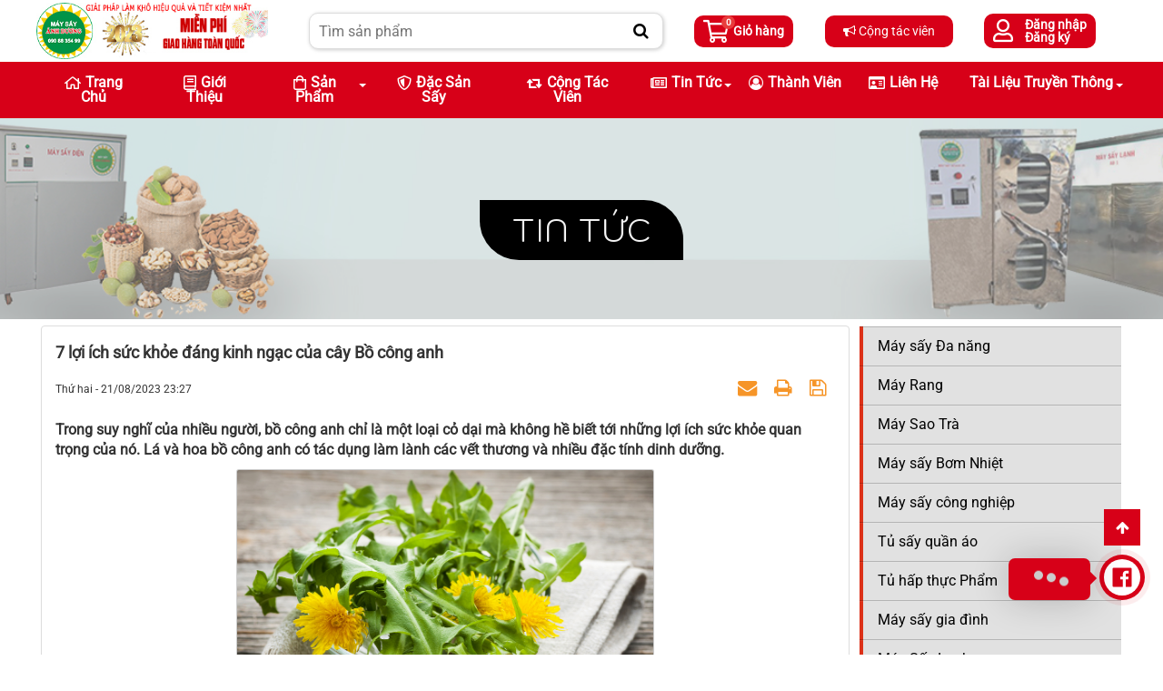

--- FILE ---
content_type: text/html; charset=UTF-8
request_url: https://maysayanhduong.vn/news/tin-tuc/7-loi-ich-suc-khoe-dang-kinh-ngac-cua-cay-bo-cong-anh-316.html
body_size: 26219
content:
<!DOCTYPE html>
<html lang="vi" xmlns="http://www.w3.org/1999/xhtml" prefix="og: http://ogp.me/ns#">
<head>
<title>7 lợi ích sức khỏe đáng kinh ngạc của cây Bồ công anh</title>
<meta name="description" content="Trong suy nghĩ của nhiều người, bồ công anh chỉ là một loại cỏ dại mà không hề biết tới những lợi ích sức khỏe quan trọng của nó. Lá và hoa bồ công anh có tác dụng làm...">
<meta name="keywords" content="tác dụng  bồ công anh,  máy sấy trà hoa,  5 loại thảo dược hỗ trợ hạ đường huyết">
<meta name="news_keywords" content="tác dụng  bồ công anh,  máy sấy trà hoa,  5 loại thảo dược hỗ trợ hạ đường huyết">
<meta name="author" content="Máy Sấy Ánh Dương">
<meta name="copyright" content="Máy Sấy Ánh Dương [maysayanhduong@gmail.com]">
<meta name="google-site-verification" content="bow-h2hgLm5jBlxd0EbkWsJ2HuXbd_Ff9dc5fB4Hv9o">
<meta name="generator" content="NukeViet v4.5">
<meta name="viewport" content="width=device-width, initial-scale=1">
<meta http-equiv="Content-Type" content="text/html; charset=utf-8">
<meta property="og:title" content="7 lợi ích sức khỏe đáng kinh ngạc của cây Bồ công anh">
<meta property="og:type" content="article">
<meta property="og:description" content="Trong suy nghĩ của nhiều người, bồ công anh chỉ là một loại cỏ dại mà không hề biết tới những lợi ích sức khỏe quan trọng của nó. Lá và hoa bồ công anh có tác dụng làm...">
<meta property="og:site_name" content="Máy Sấy Ánh Dương">
<meta property="og:image" content="https://maysayanhduong.vn/uploads/news/2023_08/traboconganh4.jpg">
<meta property="og:url" content="https://maysayanhduong.vn/news/tin-tuc/7-loi-ich-suc-khoe-dang-kinh-ngac-cua-cay-bo-cong-anh-316.html">
<meta property="article:published_time" content="2023-08-21EDT23:27:00">
<meta property="article:modified_time" content="2023-08-21EDT23:34:05">
<meta property="article:section" content="Tin tức">
<meta property="article:tag" content="máy sấy trà hoa">
<meta property="article:tag" content="5 loại thảo dược hỗ trợ hạ đường huyết">
<meta property="article:tag" content="tác dụng  Bồ công anh">
<link rel="shortcut icon" href="/favicon.ico">
<link rel="canonical" href="https://maysayanhduong.vn/news/tin-tuc/7-loi-ich-suc-khoe-dang-kinh-ngac-cua-cay-bo-cong-anh-316.html">
<link rel="alternate" href="/news/rss/" title="Tin Tức" type="application/rss+xml">
<link rel="alternate" href="/news/rss/tin-tuc/" title="Tin Tức - Tin tức" type="application/rss+xml">
<link rel="alternate" href="/news/rss/kinh-nghiem/" title="Tin Tức - Kinh nghiệm" type="application/rss+xml">
<link rel="alternate" href="/news/rss/huong-dan-su-dung/" title="Tin Tức - Hướng dẫn sử dụng" type="application/rss+xml">
<link rel="alternate" href="/news/rss/tai-chinh-va-doanh-nghiep/" title="Tin Tức - Tài chính và doanh nghiệp" type="application/rss+xml">
<link rel="stylesheet" href="/assets/css/font-awesome.min.css?t=1756403558">
<link rel="stylesheet" href="/themes/default/css/bootstrap.min.css?t=1756403558">
<link rel="stylesheet" href="/themes/default/css/style.css?t=1756403558">
<link rel="stylesheet" href="/themes/default/css/style.responsive.css?t=1756403558">
<link rel="StyleSheet" href="/themes/default/css/news.css?t=1756403558">
<link rel="stylesheet" href="/themes/default/css/custom.css?t=1756403558">
<link rel="stylesheet" type="text/css" href="/themes/default/tms/css/swiper.css?t=1756403558">
<link id="theme" rel="stylesheet" type="text/css" media="all" href="/themes/default/css/tms_menu.css?t=1756403558" />
<link id="theme" rel="stylesheet" type="text/css" media="all" href="/themes/default/css/font-pro.css?t=1756403558" />
<link rel="stylesheet" type="text/css" href="/assets/js/select2/select2.min.css?t=1756403558">
<link rel="stylesheet" type="text/css" href="/assets/js/jquery-ui/jquery-ui.min.css?t=1756403558">
<link rel="StyleSheet" href="/themes/default/css/users.css?t=1756403558">
<link href="/assets/js/star-rating/jquery.rating.css?t=1756403558" type="text/css" rel="stylesheet"/>
<link href="/assets/editors/ckeditor/plugins/codesnippet/lib/highlight/styles/github.css?t=1756403558" rel="stylesheet">
<link rel="StyleSheet" href="/themes/default/css/comment.css?t=1756403558" type="text/css" />
<link rel="stylesheet" type="text/css"	href="/themes/default/css/jquery.metisMenu.css?t=1756403558" />
<link href="/themes/default/css/tms_contactus.css?t=1756403558" rel="stylesheet" />
<link href="/themes/default/css/tms_animate.min.css?t=1756403558" rel="stylesheet" />
<style>
    @font-face {
      font-family: 'icomoon';
      src:  url('/themes/default/fonts/fonts/icomoon.eot?773cwh');
      src:  url('/themes/default/fonts/fonts/icomoon.eot?773cwh#iefix') format('embedded-opentype'),
      url('/themes/default/fonts/fonts/icomoon.ttf?773cwh') format('truetype'),
      url('/themes/default/fonts/fonts/icomoon.woff?773cwh') format('woff'),
      url('/themes/default/fonts/fonts/icomoon.svg?773cwh#icomoon') format('svg');
      font-weight: normal;
      font-style: normal;
      font-display: block;
    }
        .load{
            display: block !important;
        }
        .no_load{
            display: none !important;
        }
        .four {
            width: 10px;
            height: 10px;
            background-color: #fff;
            border-radius: 50%;
            animation: loader4Animation 1s linear infinite;
            position: absolute;
            right: -25px;
            top: 5px;
        }
        @keyframes loader4Animation {
            0% {
                background-color: rgba(0,0,128, 1);
                box-shadow: 15px 0px 0px 0px rgba(0,0,128, 0.67),
                30px 0px 0px 0px rgba(0,0,128, 0.33);
            }
            17% {
                background-color: rgba(0,0,128, 0.67);
                box-shadow: 15px 0px 0px 0px rgba(0,0,128, 1),
                30px 0px 0px 0px rgba(0,0,128, 0.67);
            }
            33% {
                background-color: rgba(0,0,128, 0.33);
                box-shadow: 15px 0px 0px 0px rgba(0,0,128, 0.67),
                30px 0px 0px 0px rgba(0,0,128, 1);
            }
            50% {
                background-color: rgba(0,0,128, 0);
                box-shadow: 15px 0px 0px 0px rgba(0,0,128, 0.33),
                30px 0px 0px 0px rgba(0,0,128, 0.67);
            }
            67% {
                background-color: rgba(0,0,128, 0.33);
                box-shadow: 15px 0px 0px 0px rgba(0,0,128, 0),
                30px 0px 0px 0px rgba(0,0,128, 0.33);
            }
            83% {
                background-color: rgba(0,0,128, 0.67);
                box-shadow: 15px 0px 0px 0px rgba(0,0,128, 0.33),
                30px 0px 0px 0px rgba(0,0,128, 0);
            }
            100% {
                background-color: rgba(0,0,128, 1);
                box-shadow: 15px 0px 0px 0px rgba(0,0,128, 0.67),
                30px 0px 0px 0px rgba(0,0,128, 0.33);
            }
        }
        .load{
            position: fixed;
            height: 100vh;
            width: 100vw;
            top: 0px;
            left: 0px;
            z-index: 10000000;
            background: rgba(0, 0, 0, 0.3);
            text-align: center;
        }
        .load_box{
            height: 100px;
            width: 100px;
            position: absolute;
            top: 45%;
            display: inline-block;
            padding: 30px;
        }
        .load_box i{
            font-size: 40px;
            color: #fff;
            z-index: 100000000;
        }
        .load_box span{

        }

        .no_load{
            display: none;
        }
    </style>
<!-- Google Tag Manager -->
<!-- End Google Tag Manager -->

<!--google-->
<!-- Event snippet for Hotline conversion page -->
<!--end Google-->

<!-- Google tag (gtag.js) -->
<script data-show="inline">(function(i,s,o,g,r,a,m){i['GoogleAnalyticsObject']=r;i[r]=i[r]||function(){
(i[r].q=i[r].q||[]).push(arguments)},i[r].l=1*new Date();a=s.createElement(o),
m=s.getElementsByTagName(o)[0];a.async=1;a.src=g;m.parentNode.insertBefore(a,m)
})(window,document,'script','https://www.google-analytics.com/analytics.js','ga');
ga('create', 'UA-131046288-1', '.maysayanhduong.vn');
ga('send', 'pageview');
</script>
</head>
<body>
<!-- Google Tag Manager (noscript) -->
<noscript><iframe src="https://www.googletagmanager.com/ns.html?id=GTM-NM5BWBGX"
height="0" width="0" style="display:none;visibility:hidden"></iframe></noscript>
<!-- End Google Tag Manager (noscript) -->
<noscript>
    <div class="alert alert-danger">Trình duyệt của bạn đã tắt chức năng hỗ trợ JavaScript.<br />Website chỉ làm việc khi bạn bật nó trở lại.<br />Để tham khảo cách bật JavaScript, hãy click chuột <a href="http://wiki.nukeviet.vn/support:browser:enable_javascript">vào đây</a>!</div>
</noscript>
<header>
    <div class="wsmobileheader clearfix ">
        <a id="wsnavtoggle" class="wsanimated-arrow"><span></span></a>
        <span class="smllogo"> <a title="Máy Sấy Ánh Dương" href="/"><img src="/uploads/logo_top2023.jpg" alt="Máy Sấy Ánh Dương"style="height:50px;"></a></span>
        <div class="callusbtn">
			<div class="block_cart_mobile clearfix" id="cart_mobile_shops"></div>
        </div>
        <div class="menusitemobile">
 <nav class="wsmenu clearfix">

    <ul class="wsmenu-list">
      <li aria-haspopup="true">
	  <a href="/"  title="Trang chủ"><i class="far fa-home"></i>Trang chủ</a>
      </li>
      <li aria-haspopup="true">
	  <a href="/about/"  title="Giới thiệu"><i class="far fa-book"></i>Giới thiệu</a>
      </li>
      <li aria-haspopup="true">
	  <a href="/"  title="Sản phẩm"><i class="far fa-shopping-bag"></i>Sản phẩm<span class="wsarrow"></span></a>
<ul class="sub-menu">
    <li
        >  <a href="/tu-say-quan-ao/" title="Tủ sấy quần áo">Tủ sấy quần áo</a> 
    </li>
    <li
        >  <a href="/tu-hap-thuc-pham/" title="Tủ hấp thực Phẩm">Tủ hấp thực Phẩm</a> 
    </li>
    <li
        >  <a href="/may-rua-nong-san-da-nang-anh-duong/" title="Máy rửa nông sản">Máy rửa nông sản</a> 
    </li>
    <li
        >  <a href="/May-say-gia-dinh/" title="Máy sấy gia đình">Máy sấy gia đình</a> 
    </li>
    <li
        >  <a href="/may-say-da-nang/" title="Máy sấy Đa năng">Máy sấy Đa năng</a> 
    </li>
    <li
        >  <a href="/May-say-cong-nghiep/" title="Máy sấy công nghiệp">Máy sấy công nghiệp</a> 
    </li>
    <li
        >  <a href="/may-say-lanh/" title="Máy Sấy Lạnh">Máy Sấy Lạnh</a> 
    </li>
    <li
        >  <a href="/may-say-bom-nhiet/" title="Máy sấy Bơm Nhiệt">Máy sấy Bơm Nhiệt</a> 
    </li>
    <li
        >  <a href="/may-say-nhiet-cao/" title="Máy sấy Nhiệt Cao">Máy sấy Nhiệt Cao</a> 
    </li>
    <li
        >  <a href="/may-say-chan-khong/" title="Máy sấy chân không">Máy sấy chân không</a> 
    </li>
    <li
        >  <a href="/may-say-nang-luong-mat-troi/" title="Máy sấy năng lượng Mặt Trời">Máy sấy năng lượng Mặt Trời</a> 
    </li>
    <li
        >  <a href="/may-say-nong-san/" title="Máy sấy Nông sản">Máy sấy Nông sản</a> 
    </li>
    <li
        >  <a href="/may-say-thang-hoa/" title="Máy sấy THĂNG HOA">Máy sấy THĂNG HOA</a> 
    </li>
    <li
        >  <a href="/may-say-thuc-pham/" title="Máy sấy thực phẩm">Máy sấy thực phẩm</a> 
    </li>
    <li
        >  <a href="/may-say-hai-san/" title="Máy sấy Hải Sản">Máy sấy Hải Sản</a> 
    </li>
    <li
        >  <a href="/may-say-dung-cui/" title="Máy sấy dùng củi">Máy sấy dùng củi</a> 
    </li>
    <li
        >  <a href="/phu-kien-may-say/" title="Phụ kiện máy sấy">Phụ kiện máy sấy</a> 
    </li>
    <li
        >  <a href="/san-xuat-tron-goi/" title="Sản xuất trọn gói">Sản xuất trọn gói</a> 
    </li>
    <li
        >  <a href="/may-giu-nhiet-drum-heating-da-nang/" title="Máy giữ nhiệt-drum heating đa năng">Máy giữ nhiệt-drum heating đa năng</a> 
    </li>
    <li
        >  <a href="/may-rang/" title="Máy Rang">Máy Rang</a> 
    </li>
    <li
        >  <a href="/may-sao-tra/" title="Máy Sao Trà">Máy Sao Trà</a> 
    </li>
</ul>
      </li>
      <li aria-haspopup="true">
	  <a href="/dac-san-say/"  title="Đặc sản sấy"><i class="far fa-shield-alt"></i>Đặc sản sấy</a>
      </li>
      <li aria-haspopup="true">
	  <a href="/agency/"  title="Cộng tác viên"><i class="fa fa-retweet"></i>Cộng tác viên</a>
      </li>
      <li aria-haspopup="true">
	  <a href="/news/"  title="Tin Tức"><i class="far fa-newspaper"></i>Tin Tức<span class="wsarrow"></span></a>
<ul class="sub-menu">
    <li
        >  <a href="/news/tin-tuc/" title="Tin tức">Tin tức</a> 
    </li>
    <li
        >  <a href="/news/kinh-nghiem/" title="Kinh nghiệm">Kinh nghiệm</a> 
    </li>
    <li
        >  <a href="/news/huong-dan-su-dung/" title="Hướng dẫn sử dụng">Hướng dẫn sử dụng</a> 
    </li>
    <li
        >  <a href="/news/tai-chinh-va-doanh-nghiep/" title="Tài chính và doanh nghiệp">Tài chính và doanh nghiệp</a> 
    </li>
</ul>
      </li>
      <li aria-haspopup="true">
	  <a href="/users/"  title="Thành viên"><i class="fa fa-user-circle-o"></i>Thành viên</a>
      </li>
      <li aria-haspopup="true">
	  <a href="/contact/"  title="Liên hệ"><i class="far fa-id-card"></i>Liên hệ</a>
      </li>
      <li aria-haspopup="true">
	  <a href="/page/khao-sat-y-kien-khac-hang.html"  title="Tài liệu truyền thông"><i class=""></i>Tài liệu truyền thông<span class="wsarrow"></span></a>
<ul class="sub-menu">
    <li
        >  <a href="https://maysayanhduong.vn/page/bang-so-sanh-thong-so-giua-2-dong-may-cong-nghe-say-bom-nhiet-va-cong-nghe-say-dien.html" title="So sánh công nghệ sấy bơm nhiệt và sấy nhiệt AD3">So sánh công nghệ sấy bơm nhiệt và sấy nhiệt AD3</a> 
    </li>
    <li
        >  <a href="https://maysayanhduong.vn/page/hinh-anh-san-pham-sau-say-bang-may-say-thuc-pham-anh-duong.html" title="Hình ảnh sản phẩm sau sấy">Hình ảnh sản phẩm sau sấy</a> 
    </li>
    <li
        >  <a href="https://maysayanhduong.vn/page/profile-ho-so-nang-luc-may-say-anh-duong.html" title="Profile Máy sấy Ánh Dương">Profile Máy sấy Ánh Dương</a> 
    </li>
    <li
        >  <a href="https://maysayanhduong.vn/page/prochure-may-say-anh-duong.html" title="Prochure Máy sấy Ánh Dương">Prochure Máy sấy Ánh Dương</a> 
    </li>
    <li
        >  <a href="https://maysayanhduong.vn/page/khao-sat-y-kien-khach-hang.html" title="Phiếu khảo sát Khách Hàng">Phiếu khảo sát Khách Hàng</a> 
    </li>
    <li
        >  <a href="/page/quy-trinh-say-co-ban-cho-cac-loai-nguyen-lieu-bang-may-say-thuc-pham-anh-duong.html" title="Quy trình sấy cơ bản">Quy trình sấy cơ bản</a> 
    </li>
</ul>
      </li>
    </ul>
  </nav>
        </div>
    </div>
    <div class="wsmainfull clearfix">
        <div class="header-top">
            <div class="wsmainwp wraper" style="position: static;">
            <div class="row header-row">
                <div class="col-md-4 col-lg-6 header-logo">
                    <div class="desktoplogo">
                        <a title="Máy Sấy Ánh Dương" href="/"><img src="/uploads/logo_top2023.jpg" alt="Máy Sấy Ánh Dương" ></a>
                    </div>
                </div>
                <div class="col-md-10 col-lg-8 header-search">
                    <div class="search-box">
<form id="box-search" class="clearfix" action="/" method="get" role="search" onsubmit="return onsubmitsearchajax('');">
    <div class="search-input">
        <div class="searchbox">
            <input type="text" id="keyword1" class="input-search" name="keyword" id="keyword1" value="" placeholder="Tìm sản phẩm"/>
            <button type="submit"><i class="fa fa-search" aria-hidden="true"></i></button>
        </div>
        <div id="search_autocomplete" class="search-autocomplete"></div>
    </div>
	<div class="clearfix"></div>
</form>
                    </div>
                </div>
                <div class="col-md-10 col-lg-10">
                    <ul class="extras-menu">
                        <li class="extra-menu-item menu-item-cart">
			<div class="block_cart clearfix" id="cart_shops"></div>
                        </li>
                        <li class="extra-menu-item menu-item-lookup">
                         <a href="/agency/home/" title="Cộng tác viên"><i class="fa fa-bullhorn" aria-hidden="true"></i> Cộng tác viên</a>
                        </li>
                        <li class="extra-menu-item menu-item-account">
<div id="nv-block-login">
    <a href="javascript:;"onclick="modalShowByObj('#guestLogin_nv0', 'recaptchareset')"><i class="extra-icon far fa-user"></i>
    <span class="login-text">Đăng nhập</span></a>
        <a href="javascript:;"onclick="modalShowByObj('#guestReg_nv0', 'recaptchareset')">Đăng ký</a>
</div>
<div id="guestReg_nv0" class="hidden">
    <div class="page panel panel-default bg-lavender box-shadow">
        <div class="panel-body">
            <h2 class="text-center margin-bottom-lg">
                Đăng ký thành viên
            </h2>
            <form class="user-reg-form" action="/users/register/" method="post" data-toggle="reg_validForm" autocomplete="off" novalidate data-captcha="nv_seccode">
    <div class="nv-info margin-bottom" data-default="Để đăng ký thành viên, bạn cần khai báo tất cả các ô trống dưới đây">Để đăng ký thành viên, bạn cần khai báo tất cả các ô trống dưới đây</div>

    <div class="form-detail">
                        <div class="form-group">
            <div>
                <input type="text" class="form-control  input" placeholder="Họ và tên đệm" value="" name="last_name" maxlength="100" data-toggle="validErrorHidden" data-event="keypress" data-mess="">
            </div>
        </div>
                <div class="form-group">
            <div>
                <input type="text" class="form-control required input" placeholder="Tên" value="" name="first_name" maxlength="100" data-toggle="validErrorHidden" data-event="keypress" data-mess="">
            </div>
        </div>
        <div class="form-group">
            <div>
                <input type="text" class="required form-control" placeholder="Tên tài khoản" value="" name="username" maxlength="20" data-toggle="validErrorHidden" data-event="keypress" data-mess="Tên tài khoản phải từ 4 đến 20 ký tự" data-callback="login_check" data-minlength="4" data-type="">
            </div>
        </div>

        <div class="form-group">
            <div>
                <input type="email" class="required form-control" placeholder="Email" value="" name="email" maxlength="100" data-toggle="validErrorHidden" data-event="keypress" data-mess="Email chưa được khai báo">
            </div>
        </div>

        <div class="form-group">
            <div>
                <input type="password" autocomplete="off" class="password required form-control" placeholder="Mật khẩu" value="" name="password" maxlength="32" data-pattern="" data-toggle="validErrorHidden" data-event="keypress" data-mess="Mật khẩu phải từ 5 đến 32 ký tự">
            </div>
        </div>

        <div class="form-group">
            <div>
                <input type="password" autocomplete="off" class="re-password required form-control" placeholder="Lặp lại mật khẩu" value="" name="re_password" maxlength="32" data-pattern="/^(.){1,}$/" data-toggle="validErrorHidden" data-event="keypress" data-mess="Bạn chưa viết lại mật khẩu vào ô nhập lại mật khẩu">
            </div>
        </div>
                <div class="form-group rel">
            <div class="input-group">
                <input type="text" class="form-control required input" placeholder="Câu hỏi bảo mật" value="" name="question" maxlength="255" data-pattern="/^(.){3,}$/" data-toggle="validErrorHidden" data-event="keypress" data-mess="Bạn chưa khai báo câu hỏi bảo mật">
                <div class="input-group-btn" role="group">
                    <button type="button" class="btn btn-default pointer dropdown-toggle" data-toggle="dropdown" aria-haspopup="true" aria-expanded="false">
                        <span class="caret"></span>
                    </button>
                    <ul class="dropdown-menu dropdown-menu-right">
                                                <li><a href="#" data-toggle="addQuestion">Bạn thích môn thể thao nào nhất</a></li>
                        <li><a href="#" data-toggle="addQuestion">Món ăn mà bạn yêu thích</a></li>
                        <li><a href="#" data-toggle="addQuestion">Thần tượng điện ảnh của bạn</a></li>
                        <li><a href="#" data-toggle="addQuestion">Bạn thích nhạc sỹ nào nhất</a></li>
                        <li><a href="#" data-toggle="addQuestion">Quê ngoại của bạn ở đâu</a></li>
                        <li><a href="#" data-toggle="addQuestion">Tên cuốn sách &quot;gối đầu giường&quot;</a></li>
                        <li><a href="#" data-toggle="addQuestion">Ngày lễ mà bạn luôn mong đợi</a></li>
                    </ul>
                </div>
            </div>
        </div>
                <div class="form-group">
            <div>
                <input type="text" class="form-control required input" placeholder="Trả lời câu hỏi" value="" name="answer" maxlength="255" data-pattern="/^(.){3,}$/" data-toggle="validErrorHidden" data-event="keypress" data-mess="Bạn chưa nhập câu Trả lời của câu hỏi">
            </div>
        </div>
                <div>
            <div>
                <div class="form-group text-center check-box required" data-mess="">
                    <input type="checkbox" name="agreecheck" value="1" class="fix-box" style="margin-top:0" data-toggle="validErrorHidden" data-event="click" data-parents="3"/>Tôi đồng ý với <a href="#" data-toggle="usageTermsShow" data-title="Quy định đăng ký thành viên"><span class="btn btn-default btn-xs">Quy định đăng ký thành viên</span></a>
                </div>
            </div>
        </div>
        <div class="text-center margin-bottom-lg">
            <input type="hidden" name="checkss" value="1eddfa28cbb3377c0e20398a52e92bdf" />
            <input type="button" value="Thiết lập lại" class="btn btn-default" data-toggle="validReset"/>
            <input type="submit" class="btn btn-primary" value="Đăng ký thành viên"/>
        </div>
    </div>
</form>

        </div>
    </div>
</div>
                            <div id="tip" data-content="">
                                <div class="bg"></div>
                            </div>
                        </li>
                    </ul>
                </div>
            </div>
        </div>
        </div>
        <div class="mainmenu">
            <div class="wraper">
                <div class="menusite">
 <nav class="wsmenu clearfix">

    <ul class="wsmenu-list">
      <li aria-haspopup="true">
	  <a href="/"  title="Trang chủ"><i class="far fa-home"></i>Trang chủ</a>
      </li>
      <li aria-haspopup="true">
	  <a href="/about/"  title="Giới thiệu"><i class="far fa-book"></i>Giới thiệu</a>
      </li>
      <li aria-haspopup="true">
	  <a href="/"  title="Sản phẩm"><i class="far fa-shopping-bag"></i>Sản phẩm<span class="wsarrow"></span></a>
<ul class="sub-menu">
    <li
        >  <a href="/tu-say-quan-ao/" title="Tủ sấy quần áo">Tủ sấy quần áo</a> 
    </li>
    <li
        >  <a href="/tu-hap-thuc-pham/" title="Tủ hấp thực Phẩm">Tủ hấp thực Phẩm</a> 
    </li>
    <li
        >  <a href="/may-rua-nong-san-da-nang-anh-duong/" title="Máy rửa nông sản">Máy rửa nông sản</a> 
    </li>
    <li
        >  <a href="/May-say-gia-dinh/" title="Máy sấy gia đình">Máy sấy gia đình</a> 
    </li>
    <li
        >  <a href="/may-say-da-nang/" title="Máy sấy Đa năng">Máy sấy Đa năng</a> 
    </li>
    <li
        >  <a href="/May-say-cong-nghiep/" title="Máy sấy công nghiệp">Máy sấy công nghiệp</a> 
    </li>
    <li
        >  <a href="/may-say-lanh/" title="Máy Sấy Lạnh">Máy Sấy Lạnh</a> 
    </li>
    <li
        >  <a href="/may-say-bom-nhiet/" title="Máy sấy Bơm Nhiệt">Máy sấy Bơm Nhiệt</a> 
    </li>
    <li
        >  <a href="/may-say-nhiet-cao/" title="Máy sấy Nhiệt Cao">Máy sấy Nhiệt Cao</a> 
    </li>
    <li
        >  <a href="/may-say-chan-khong/" title="Máy sấy chân không">Máy sấy chân không</a> 
    </li>
    <li
        >  <a href="/may-say-nang-luong-mat-troi/" title="Máy sấy năng lượng Mặt Trời">Máy sấy năng lượng Mặt Trời</a> 
    </li>
    <li
        >  <a href="/may-say-nong-san/" title="Máy sấy Nông sản">Máy sấy Nông sản</a> 
    </li>
    <li
        >  <a href="/may-say-thang-hoa/" title="Máy sấy THĂNG HOA">Máy sấy THĂNG HOA</a> 
    </li>
    <li
        >  <a href="/may-say-thuc-pham/" title="Máy sấy thực phẩm">Máy sấy thực phẩm</a> 
    </li>
    <li
        >  <a href="/may-say-hai-san/" title="Máy sấy Hải Sản">Máy sấy Hải Sản</a> 
    </li>
    <li
        >  <a href="/may-say-dung-cui/" title="Máy sấy dùng củi">Máy sấy dùng củi</a> 
    </li>
    <li
        >  <a href="/phu-kien-may-say/" title="Phụ kiện máy sấy">Phụ kiện máy sấy</a> 
    </li>
    <li
        >  <a href="/san-xuat-tron-goi/" title="Sản xuất trọn gói">Sản xuất trọn gói</a> 
    </li>
    <li
        >  <a href="/may-giu-nhiet-drum-heating-da-nang/" title="Máy giữ nhiệt-drum heating đa năng">Máy giữ nhiệt-drum heating đa năng</a> 
    </li>
    <li
        >  <a href="/may-rang/" title="Máy Rang">Máy Rang</a> 
    </li>
    <li
        >  <a href="/may-sao-tra/" title="Máy Sao Trà">Máy Sao Trà</a> 
    </li>
</ul>
      </li>
      <li aria-haspopup="true">
	  <a href="/dac-san-say/"  title="Đặc sản sấy"><i class="far fa-shield-alt"></i>Đặc sản sấy</a>
      </li>
      <li aria-haspopup="true">
	  <a href="/agency/"  title="Cộng tác viên"><i class="fa fa-retweet"></i>Cộng tác viên</a>
      </li>
      <li aria-haspopup="true">
	  <a href="/news/"  title="Tin Tức"><i class="far fa-newspaper"></i>Tin Tức<span class="wsarrow"></span></a>
<ul class="sub-menu">
    <li
        >  <a href="/news/tin-tuc/" title="Tin tức">Tin tức</a> 
    </li>
    <li
        >  <a href="/news/kinh-nghiem/" title="Kinh nghiệm">Kinh nghiệm</a> 
    </li>
    <li
        >  <a href="/news/huong-dan-su-dung/" title="Hướng dẫn sử dụng">Hướng dẫn sử dụng</a> 
    </li>
    <li
        >  <a href="/news/tai-chinh-va-doanh-nghiep/" title="Tài chính và doanh nghiệp">Tài chính và doanh nghiệp</a> 
    </li>
</ul>
      </li>
      <li aria-haspopup="true">
	  <a href="/users/"  title="Thành viên"><i class="fa fa-user-circle-o"></i>Thành viên</a>
      </li>
      <li aria-haspopup="true">
	  <a href="/contact/"  title="Liên hệ"><i class="far fa-id-card"></i>Liên hệ</a>
      </li>
      <li aria-haspopup="true">
	  <a href="/page/khao-sat-y-kien-khac-hang.html"  title="Tài liệu truyền thông"><i class=""></i>Tài liệu truyền thông<span class="wsarrow"></span></a>
<ul class="sub-menu">
    <li
        >  <a href="https://maysayanhduong.vn/page/bang-so-sanh-thong-so-giua-2-dong-may-cong-nghe-say-bom-nhiet-va-cong-nghe-say-dien.html" title="So sánh công nghệ sấy bơm nhiệt và sấy nhiệt AD3">So sánh công nghệ sấy bơm nhiệt và sấy nhiệt AD3</a> 
    </li>
    <li
        >  <a href="https://maysayanhduong.vn/page/hinh-anh-san-pham-sau-say-bang-may-say-thuc-pham-anh-duong.html" title="Hình ảnh sản phẩm sau sấy">Hình ảnh sản phẩm sau sấy</a> 
    </li>
    <li
        >  <a href="https://maysayanhduong.vn/page/profile-ho-so-nang-luc-may-say-anh-duong.html" title="Profile Máy sấy Ánh Dương">Profile Máy sấy Ánh Dương</a> 
    </li>
    <li
        >  <a href="https://maysayanhduong.vn/page/prochure-may-say-anh-duong.html" title="Prochure Máy sấy Ánh Dương">Prochure Máy sấy Ánh Dương</a> 
    </li>
    <li
        >  <a href="https://maysayanhduong.vn/page/khao-sat-y-kien-khach-hang.html" title="Phiếu khảo sát Khách Hàng">Phiếu khảo sát Khách Hàng</a> 
    </li>
    <li
        >  <a href="/page/quy-trinh-say-co-ban-cho-cac-loai-nguyen-lieu-bang-may-say-thuc-pham-anh-duong.html" title="Quy trình sấy cơ bản">Quy trình sấy cơ bản</a> 
    </li>
</ul>
      </li>
    </ul>
  </nav>
                </div>
            </div>
        </div>

    </div>

</header>
<div id="tms_breadcrumbs" style="background-color:#f2f2f2; background-image: url(/uploads/news.jpg); background-size: cover; background-position: center center;background-repeat: no-repeat;"> 
<div class="wraper">
<div class="container">
<ul>
<li><a href="/news/tin-tuc/" title="Tin tức">Tin tức</a></li>
</ul>                                                   
</div>
</div>
</div>
<ul class="temp-breadcrumbs hidden"style="display:none" itemscope itemtype="https://schema.org/BreadcrumbList">
                                            <li itemprop="itemListElement" itemscope itemtype="https://schema.org/ListItem"><a href="/" itemprop="item" title="Trang nhất"><span itemprop="name">Trang nhất</span></a><i class="hidden" itemprop="position" content="1"></i></li>
                                            <li itemprop="itemListElement" itemscope itemtype="https://schema.org/ListItem"><a href="/news/" itemprop="item" title="Tin Tức"><span class="txt" itemprop="name">Tin Tức</span></a><i class="hidden" itemprop="position" content="2"></i></li><li itemprop="itemListElement" itemscope itemtype="https://schema.org/ListItem"><a href="/news/tin-tuc/" itemprop="item" title="Tin tức"><span class="txt" itemprop="name">Tin tức</span></a><i class="hidden" itemprop="position" content="3"></i></li>
                                        </ul>
<div class="wraper">
<div class="container tms_top">

<div class="row">
	<div class="col-md-24">
	</div>
</div>
<div class="row">
	<div class="col-xs-24 col-sm-24 col-md-18">
<div class="news_column panel panel-default" itemtype="http://schema.org/NewsArticle" itemscope>
    <div class="panel-body">
        <h1 class="title margin-bottom-lg" itemprop="headline">7 lợi ích sức khỏe đáng kinh ngạc của cây Bồ công anh</h1>
        <div class="hidden hide d-none" itemprop="author" itemtype="http://schema.org/Person" itemscope>
            <span itemprop="name"><a href="/news/author/May-Say-Anh-Duong/">Máy Sấy Ánh Dương</a></span>
        </div>
        <span class="hidden hide d-none" itemprop="datePublished">2023-08-21T23:34:05-04:00</span>
        <span class="hidden hide d-none" itemprop="dateModified">2023-08-21T23:34:05-04:00</span>
        <span class="hidden hide d-none" itemprop="mainEntityOfPage">https://maysayanhduong.vn/news/tin-tuc/7-loi-ich-suc-khoe-dang-kinh-ngac-cua-cay-bo-cong-anh-316.html</span>
        <span class="hidden hide d-none" itemprop="image">https://maysayanhduong.vn/uploads/news/2023_08/traboconganh4.jpg</span>
        <div class="hidden hide d-none" itemprop="publisher" itemtype="http://schema.org/Organization" itemscope>
            <span itemprop="name">Máy Sấy Ánh Dương</span>
            <span itemprop="logo" itemtype="http://schema.org/ImageObject" itemscope>
                <span itemprop="url">https://maysayanhduong.vn/uploads/logo_top2023.jpg</span>
            </span>
        </div>
        <div class="row margin-bottom-lg">
            <div class="col-md-12">
                <span class="h5">Thứ hai - 21/08/2023 23:27</span>
            </div>
            <div class="col-md-12">
                <ul class="list-inline text-right">
                                        <li><a class="dimgray" title="Giới thiệu bài viết cho bạn bè" href="javascript:void(0);" onclick="newsSendMailModal('#newsSendMailModal', '/news/sendmail/tin-tuc/7-loi-ich-suc-khoe-dang-kinh-ngac-cua-cay-bo-cong-anh-316.html', '021ffbb91a5fe029c11999c11b092093');"><em class="fa fa-envelope fa-lg">&nbsp;</em></a></li>
                                        <li><a class="dimgray" rel="nofollow" title="In ra" href="javascript: void(0)" onclick="nv_open_browse('/news/print/tin-tuc/7-loi-ich-suc-khoe-dang-kinh-ngac-cua-cay-bo-cong-anh-316.html','',840,500,'resizable=yes,scrollbars=yes,toolbar=no,location=no,status=no');return false"><em class="fa fa-print fa-lg">&nbsp;</em></a></li>
                                        <li><a class="dimgray" rel="nofollow" title="Lưu bài viết này" href="/news/savefile/tin-tuc/7-loi-ich-suc-khoe-dang-kinh-ngac-cua-cay-bo-cong-anh-316.html"><em class="fa fa-save fa-lg">&nbsp;</em></a></li>
                </ul>
            </div>
        </div>
                <div class="clearfix">
            <div class="hometext m-bottom" itemprop="description">Trong suy nghĩ của nhiều người, bồ công anh chỉ là một loại cỏ dại mà không hề biết tới những lợi ích sức khỏe quan trọng của nó. Lá và hoa bồ công anh có tác dụng làm lành các vết thương và nhiều đặc tính dinh dưỡng.</div>

                        <figure class="article center">
                <img alt="7 lợi ích sức khỏe đáng kinh ngạc của cây Bồ công anh" src="/uploads/news/2023_08/traboconganh4.jpg" srcset="/assets/mobile/news/2023_08/traboconganh4.jpg 600w, /uploads/news/2023_08/traboconganh4.jpg 1000w" width="460" class="img-thumbnail"/>
            </figure>
        </div>
        <div id="news-bodyhtml" class="bodytext margin-bottom-lg">
            <div style="text-align: justify;"><span style="font-size:16px;"><span style="font-family: Tahoma, Geneva, sans-serif; text-align: justify;">Bồ công anh được tìm thấy ở khắp nơi trên thế giới, (thuộc họ Cúc, có tên khoa học là Lactuca, ở Việt Nam có nơi còn gọi là bồ cóc, diếp trời, mũi mác… ) vì vậy ai cũng có thể thưởng thức vẻ đẹp và lợi ích sức khỏe của lá bồ công anh. Bồ công anh thường được sử dụng làm món salad và có nhiều protein hơn rau bina. Lá bồ công anh rất giàu canxi, sắt, magiê, phốt pho, kali và mangan và vitamin A, C, E, K, B1, B2, B6. Gốc của nó có chứa canxi, sắt, kali, lưu huỳnh, silic, magiê, chất diệp lục và phốt pho. Hãy xem các công dụng của bồ công anh được đánh giá trên thế giới:</span></span><br />
&nbsp;</div>

<div style="text-align: justify;"><span style="font-size:16px;"><span style="font-family:Tahoma,Geneva,sans-serif;">&gt;&gt;&nbsp;<a href="https://maysayanhduong.vn/news/tin-tuc/5-loai-thao-duoc-ho-tro-ha-duong-huyet-va-luu-y-khi-su-dung-may-say-thao-duoc-da-nang-anh-duong-307.html">5 loại thảo dược hỗ trợ hạ đường huyết và lưu ý khi sử dụng - Máy sấy thảo dược đa năng Ánh Dương</a><br />
<br />
<strong>1. Điều trị các bệnh về da</strong><br />
Bệnh ngoài da do nhiễm nấm hoặc vi khuẩn có thể được điều trị bằng bồ công anh. Khi bấm vào lá và thân đều thấy tiết ra nhũ dịch màu trắng đục như sữa. Nhựa bồ công anh có tính chất sát trùng, diệt côn trùng và tính diệt nấm; và nó cũng có tính kiềm cao. Tất cả những sản phẩm chiết xuất từ bồ công anh đều hữu hiệu đối với các bệnh ngoài da như ghẻ, eczema và các chứng ngứa khác.</span></span>

<div class="image-center">
<figure class="image"><img alt="" height="661" src="https://toiyeutra.vn/upload/files/boconganh1.jpg" width="450" />
<figcaption>Cây Bồ công anh</figcaption>
</figure>
</div>
<br />
<span style="font-size:16px;"><span style="font-family:Tahoma,Geneva,sans-serif;"><strong>2. Tốt cho bệnh tiểu đường</strong><br />
Một lợi ích sức khỏe tuyệt vời của bồ công anh là nó kích thích tuyến tụy sản xuất insulin. Bồ công anh còn được coi là một loại thuốc lợi tiểu tự nhiên, giúp loại bỏ lượng đường dư thừa ra khỏi cơ thể và cũng như loại bỏ đường bị tích tụ trong thận mà hầu hết các bệnh nhân tiểu đường đều mắc.</span></span>

<div class="image-center">
<figure class="image"><img alt="maysayadmini1inox" height="450" src="/uploads/news/2023_08/maysayadmini1inox.jpg" width="450" />
<figcaption><a href="https://maysayanhduong.vn/may-say-da-nang/">Máy sấy trà hoa đa năng&nbsp;</a></figcaption>
</figure>
</div>
<br />
<br />
<span style="font-size:16px;"><span style="font-family:Tahoma,Geneva,sans-serif;"><strong>3. Phòng chống ung thư</strong><br />
Trong y văn cổ truyền thế giới, bao gồm cả người Mỹ bản xứ, Ả Rập và Trung Quốc, từ lâu đã nói về những lợi ích sức khỏe của cây bồ công anh. Một trong những lợi ích quan trọng nhất đó là bồ công anh có tác dụng chống ung thư; đặc biệt là ung thư vú và tuyến tiền liệt. Các nghiên cứu chỉ ra rằng gốc và rễ của bồ công anh có ảnh hưởng lớn trên các tế bào ác tính và có khả năng kháng hóa trị liệu mà không làm tổn hại đến các tế bào khỏe mạnh.</span></span>

<div class="image-center">
<figure class="image"><img alt="" height="300" src="https://toiyeutra.vn/upload/files/traboconganh4.jpg" width="450" />
<figcaption>Lá và hoa Bồ công anh có rất nhiều công dụng tuyệt vời</figcaption>
</figure>
</div>
<span style="font-size:16px;"><span style="font-family:Tahoma,Geneva,sans-serif;"><strong>4. Tốt cho xương</strong><br />
Bồ công anh rất giàu canxi, nên rất cần cho sự tăng trưởng và sức mạnh của xương. Bồ công anh cũng chứa nhiều các chất chống oxy hóa như vitamin C và luteolin có khả năng bảo vệ xương khỏi các gốc tự do độc hại có thể gây suy yếu xương nói chung, giảm mật độ xương và lão hóa sớm.<br />
<br />
<strong>5. Cải thiện chức năng gan</strong><br />
Bồ công anh cải thiện các chức năng của gan thong qua việc kích thích gan một cách tự nhiên và thúc đẩy tiêu hóa. Các hoạt chất trong bồ công anh loại bỏ độc tố khỏi cơ thể, giúp tái cân bằng điện giải và tái lập các hydrat. Bồ công anh rất khó ăn. Bạn có thể thêm một số loại rau lá xanh khác vào cùng với lá bồ công anh để chế biến món ăn (sinh tố hoặc salat…). Bằng cách này, bạn sẽ không nhận thấy hương vị của nó và thu được các lợi ích sức khỏe của bồ công anh.</span></span>

<div class="image-center">
<figure class="image"><img alt="" height="506" src="https://toiyeutra.vn/upload/files/traboconganh3.jpg" width="450" />
<figcaption>Bồ công anh được chế biến rất đa dạng</figcaption>
</figure>
</div>
<br />
<span style="font-size:16px;"><span style="font-family:Tahoma,Geneva,sans-serif;"><strong>6. Cải thiện hệ tiêu hóa</strong><br />
Bồ công anh kích thích sự thèm ăn, vì vậy nếu bạn đang giảm cân nên tránh nó. Nhưng nếu bạn muốn cải thiện sức khỏe của hệ tiêu hóa, bồ công anh là một lựa chọn tốt! Các inulin và chất nhầy trong bồ công anh có tác dụng làm dịu đường tiêu hóa và các chất chống oxy hóa của nó giúp cho hấp thu các độc tố từ thực phẩm và kích thích sự tăng trưởng các vi khuẩn ruột có ích đồng thời ức chế và ngăn cản vi khuẩn đường ruột có hại.<br />
<iframe allow="accelerometer; autoplay; clipboard-write; encrypted-media; gyroscope; picture-in-picture; web-share" allowfullscreen="" frameborder="0" height="315" src="https://www.youtube.com/embed/9uc_NbBLAI8" title="YouTube video player" width="560"></iframe><br />
<br />
<strong>7. Thúc đẩy sức khỏe đường tiết niệu</strong><br />
Do tính chất lợi tiểu, bồ công anh tốt cho hệ tiết niệu; giải độc và làm sạch thận; kích thích tăng trưởng các lợi khuẩn trong hệ tiết niệu; ức chế vi khuẩn có hại nhờ các đặc tính tẩy bỏ của bồ công anh.</span></span></div>

<div style="text-align: justify;"><span style="font-size:16px;"><span style="font-family:Tahoma,Geneva,sans-serif;">&nbsp;</span></span></div>
        </div>
                <div class="margin-bottom-lg">
                        <p class="h5 text-right">
                <strong>Tác giả: </strong><a href="/news/author/May-Say-Anh-Duong/">Máy Sấy Ánh Dương</a>
            </p>
                        <p class="h5 text-right">
                <strong>Nguồn tin: </strong>toiyeutra.vn
            </p>
        </div>
    </div>
</div>

<div class="news_column panel panel-default">
    <div class="panel-body">
        <div class="h5">
            <em class="fa fa-tags">&nbsp;</em><strong>Tags: </strong><a title="máy sấy trà hoa" href="/news/tag/máy-sấy-trà-hoa"><em>máy sấy trà hoa</em></a>, <a title="5 loại thảo dược hỗ trợ hạ đường huyết" href="/news/tag/5-loại-thảo-dược-hỗ-trợ-hạ-đường-huyết"><em>5 loại thảo dược hỗ trợ hạ đường huyết</em></a>, <a title="tác dụng  Bồ công anh" href="/news/tag/tác-dụng-bồ-công-anh"><em>tác dụng  Bồ công anh</em></a>
        </div>
    </div>
</div>
<div class="news_column panel panel-default">
    <div class="panel-body">
        <form id="form3B" action="">
            <div class="h5 clearfix">
                <p id="stringrating">Tổng số điểm của bài viết là: 0 trong 0 lượt xếp hạng</p>
                <div style="padding: 5px;">
                    <input class="hover-star required" type="radio" value="1" title="Bài viết rất kém"/><input class="hover-star required" type="radio" value="2" title="Bài viết kém"/><input class="hover-star required" type="radio" value="3" title="Bài viết đạt"/><input class="hover-star required" type="radio" value="4" title="Bài viết tốt"/><input class="hover-star required" type="radio" value="5" title="Bài viết rất tốt"/>
                    <span id="hover-test" style="margin: 0 0 0 20px;">Click để xếp hạng bài viết</span>
                </div>
            </div>
        </form>
    </div>
</div>

<div class="news_column panel panel-default">
    <div class="panel-body" style="margin-bottom:0">
        <div style="display:flex;align-items:flex-start;">
            <div class="margin-right"><div class="fb-like" style="float:left!important;margin-right:0!important" data-href="https://maysayanhduong.vn/news/tin-tuc/7-loi-ich-suc-khoe-dang-kinh-ngac-cua-cay-bo-cong-anh-316.html" data-layout="button_count" data-action="like" data-show-faces="false" data-share="true"></div></div>
            <div class="margin-right"><a href="http://twitter.com/share" class="twitter-share-button">Tweet</a></div>
            <div><div class="zalo-share-button" data-href="" data-oaid="1599807124644231591" data-layout="1" data-color="blue" data-customize=false></div></div>
        </div>
     </div>
</div>

<div class="news_column panel panel-default">
    <div class="panel-body">
<div id="idcomment" class="nv-fullbg" data-module="news" data-content="news_commentcontent" data-area="8" data-id="316" data-allowed="4" data-checkss="1ffe9f441ab05d3b439777e454aeabce">
    <div class="row clearfix margin-bottom-lg">
        <div class="col-xs-12 text-left">
            <button type="button" class="btn btn-default btn-sm pull-right" data-toggle="commListShow" data-obj="#showcomment" title="Ẩn/Hiện ý kiến">
                <em class="fa fa-eye-slash"></em>
            </button>
            <p class="comment-title">
                <em class="fa fa-comments">&nbsp;</em> Ý kiến bạn đọc
            </p>
        </div>
        <div class="col-xs-12 text-right">
            <select class="form-control" data-toggle="nv_comment_sort_change">
                                <option value="0" selected="selected">Sắp xếp theo bình luận mới</option>
                <option value="1">Sắp xếp theo bình luận cũ</option>
                <option value="2">Sắp xếp theo số lượt thích</option>
            </select>
        </div>
    </div>
    <div id="showcomment" class="margin-bottom-lg"></div>
    <div id="formcomment" class="comment-form">
                <div class="alert alert-danger fade in">
                        <a title="Đăng nhập" href="#" data-toggle="loginForm">Bạn cần đăng nhập với tư cách là <strong>Thành viên chính thức</strong> để có thể bình luận</a>
        </div>
    </div>
</div>
    </div>
</div>

<div class="news_column panel panel-default">
    <div class="panel-body other-news">
                <p class="h3"><strong>Những tin mới hơn</strong></p>
        <div class="clearfix">
            <ul class="detail-related related list-none list-items">
                                <li>
                    <em class="fa fa-angle-right">&nbsp;</em>
                    <h4><a href="/news/tin-tuc/chuyen-gia-dinh-duong-khuyen-10-loai-rau-cu-qua-ban-nen-an-moi-tuan-may-say-nong-san-anh-duong-323.html"  data-placement="bottom" data-content="SKĐS - Việc ăn rau củ quả đã được khoa học khẳng định là rất tốt cho sức khỏe. Mặc dù các chất dinh dưỡng cụ thể có trong rau khác nhau giữa các loại,..." data-img="/assets/news/2018_12/3b360279-829521126675042.jpg" data-rel="tooltip" title="Chuyên gia dinh dưỡng khuyên 10 loại rau củ quả bạn nên ăn mỗi tuần - Máy sấy nông sản Ánh Dương">Chuyên gia dinh dưỡng khuyên 10 loại rau củ quả bạn nên ăn mỗi tuần - Máy sấy nông sản Ánh Dương</a></h4>
                    <em>(07/09/2023)</em>
                </li>
                <li>
                    <em class="fa fa-angle-right">&nbsp;</em>
                    <h4><a href="/news/tin-tuc/nhung-loai-nam-duoc-lieu-tot-cho-suc-khoe-nhieu-nguoi-khong-biet-324.html"  data-placement="bottom" data-content="Một số loại nấm có những lợi ích sức khỏe như giúp tăng cường hệ thống miễn dịch, cải thiện tâm trạng và cung cấp năng lượng… Nấm chính là dược liệu,..." data-img="/assets/news/2019_03/img_5822.jpg" data-rel="tooltip" title="Những loại nấm dược liệu tốt cho sức khỏe nhiều người không biết">Những loại nấm dược liệu tốt cho sức khỏe nhiều người không biết</a></h4>
                    <em>(09/09/2023)</em>
                </li>
                <li>
                    <em class="fa fa-angle-right">&nbsp;</em>
                    <h4><a href="/news/tin-tuc/nhung-loi-ich-cua-qua-le-doi-voi-suc-khoe-325.html"  data-placement="bottom" data-content="Lê là một loại trái cây thơm ngon được ưa chuộng đối với nhiều người. Hơn thế, quả lê còn chứa rất nhiều chất dinh dưỡng có lợi cho sức khỏe của chúng..." data-img="/assets/news/2023_09/qua-le.jpg" data-rel="tooltip" title="Những lợi ích của quả lê đối với sức khỏe">Những lợi ích của quả lê đối với sức khỏe</a></h4>
                    <em>(10/09/2023)</em>
                </li>
                <li>
                    <em class="fa fa-angle-right">&nbsp;</em>
                    <h4><a href="/news/tin-tuc/loi-ich-tu-detox-trai-cay-say-uong-nuoc-hoa-qua-say-co-tot-khong-326.html"  data-placement="bottom" data-content="Detox trái cây sấy đang tạo nên cơn sốt tại Việt Nam, và đây là xu hướng mới chị em sử dụng với mong muốn thải độc cơ thể, đẹp da,giảm cân..." data-img="/assets/news/2018_08/detox-trai-cay-say-1.jpg" data-rel="tooltip" title="Lợi ích từ Detox trái cây sấy – Uống nước hoa quả sấy có tốt không?">Lợi ích từ Detox trái cây sấy – Uống nước hoa quả sấy có tốt không?</a></h4>
                    <em>(12/09/2023)</em>
                </li>
                <li>
                    <em class="fa fa-angle-right">&nbsp;</em>
                    <h4><a href="/news/tin-tuc/cong-dung-cua-tra-la-oi-may-say-tra-hoa-anh-duong-322.html"  data-placement="bottom" data-content="SKĐS - Quả ổi là trái cây nhiệt đới quen thuộc và đã trở thành món tráng miệng ưa thích đối với nhiều gia đình. Tuy nhiên, chắc hẳn bạn chưa biết lá..." data-img="/assets/news/2020_11/858d8131-dc5d-46d4-814a-53c667bad138.jpg" data-rel="tooltip" title="Công dụng của trà lá ổi - Máy sấy trà hoa Ánh Dương">Công dụng của trà lá ổi - Máy sấy trà hoa Ánh Dương</a></h4>
                    <em>(06/09/2023)</em>
                </li>
                <li>
                    <em class="fa fa-angle-right">&nbsp;</em>
                    <h4><a href="/news/tin-tuc/dua-duoc-lieu-viet-nam-tham-gia-thi-truong-toan-cau-may-say-duoc-lieu-anh-da-nang-anh-duong-321.html"  data-placement="bottom" data-content="Việt Nam đã và đang xuất khẩu một số dược liệu có thế mạnh như&#x3A; quế, hồi, thảo quả, nghệ, hòe... nhưng vẫn còn manh mún, quy mô nhỏ, mạnh ai nấy làm...." data-img="/assets/news/2019_01/5-01-3042.jpg" data-rel="tooltip" title="Đưa dược liệu Việt Nam tham gia thị trường toàn cầu - Máy sấy Dược liệu Ánh đa năng Ánh Dương">Đưa dược liệu Việt Nam tham gia thị trường toàn cầu - Máy sấy Dược liệu Ánh đa năng Ánh Dương</a></h4>
                    <em>(05/09/2023)</em>
                </li>
                <li>
                    <em class="fa fa-angle-right">&nbsp;</em>
                    <h4><a href="/news/tin-tuc/may-say-duoc-lieu-anh-duong-nam-linh-chi-la-gi-7-tac-dung-cua-nam-linh-chi-ban-nen-biet-318.html"  data-placement="bottom" data-content="Nấm linh chi là một loại thảo dược đem lại nhiều lợi ích sức khỏe. Hãy cùng Nhà thuốc An Khang tìm hiểu nấm linh chi là gì và tác dụng của nấm linh..." data-img="/assets/news/2018_08/maysayduoclieu.jpg" data-rel="tooltip" title="Máy sấy dược liệu Ánh Dương - Nấm linh chi là gì? 7 tác dụng của nấm linh chi bạn nên biết">Máy sấy dược liệu Ánh Dương - Nấm linh chi là gì? 7 tác dụng của nấm linh chi bạn nên biết</a></h4>
                    <em>(28/08/2023)</em>
                </li>
                <li>
                    <em class="fa fa-angle-right">&nbsp;</em>
                    <h4><a href="/news/tin-tuc/may-say-cong-nghiep-thuc-pham-nho-kho-mot-thuc-pham-tot-cho-suc-khoe-319.html"  data-placement="bottom" data-content="Tiêu thụ nho khô một cách điều độ thì chúng là một thực phẩm tốt cho sức khỏe, dễ ăn và có thể bổ sung vào các món ăn trong chế độ ăn uống." data-img="/assets/news/2019_03/photo-1-15622093344051063068011.jpg" data-rel="tooltip" title="Máy sấy công nghiệp thực phẩm - Nho khô - Một thực phẩm tốt cho sức khỏe">Máy sấy công nghiệp thực phẩm - Nho khô - Một thực phẩm tốt cho sức khỏe</a></h4>
                    <em>(29/08/2023)</em>
                </li>
                <li>
                    <em class="fa fa-angle-right">&nbsp;</em>
                    <h4><a href="/news/tin-tuc/cong-dung-cua-cay-ke-sua-co-the-ban-chua-biet-may-say-thao-duoc-anh-duong-320.html"  data-placement="bottom" data-content="Cây kế sữa là một loại thảo dược phổ biến. Tuy nhiên, không phải ai cũng biết rõ công dụng của loài thực vật này." data-img="/assets/news/2023_08/cong-dung-cua-cay-ke-sua-co-the-ban-chua-biet-01.jpg" data-rel="tooltip" title="Công dụng của cây kế sữa&#x3A; Có thể bạn chưa biết - Máy sấy thảo dược Ánh Dương">Công dụng của cây kế sữa&#x3A; Có thể bạn chưa biết - Máy sấy thảo dược Ánh Dương</a></h4>
                    <em>(04/09/2023)</em>
                </li>
                <li>
                    <em class="fa fa-angle-right">&nbsp;</em>
                    <h4><a href="/news/tin-tuc/cac-tinh-mien-nui-phia-bac-day-manh-bao-ton-phat-trien-duoc-lieu-tro-thanh-kinh-te-mui-nhon-317.html"  data-placement="bottom" data-content="SKĐS - Các tỉnh miền núi phía Bắc là nơi có nhiều loài dược liệu quý hiếm. Hiện các tỉnh này đang định hướng đẩy mạnh bảo tồn, phát triển dược liệu..." data-img="/assets/news/2023_08/photo-1667189815916-16671898173831073233888.jpg" data-rel="tooltip" title="Các tỉnh miền núi phía Bắc đẩy mạnh bảo tồn, phát triển dược liệu trở thành kinh tế mũi nhọn">Các tỉnh miền núi phía Bắc đẩy mạnh bảo tồn, phát triển dược liệu trở thành kinh tế mũi nhọn</a></h4>
                    <em>(25/08/2023)</em>
                </li>
            </ul>
        </div>
                <p class="h3"><strong>Những tin cũ hơn</strong></p>
        <div class="clearfix">
            <ul class="detail-related related list-none list-items">
                                <li>
                    <em class="fa fa-angle-right">&nbsp;</em>
                    <h4><a href="/news/tin-tuc/7-tac-dung-long-nhan-doi-voi-suc-khoe-ma-ban-can-biet-315.html"   data-placement="bottom" data-content="Long nhãn hay còn được biết với tên gọi là nhãn nhục, long nhục, á lệ chi..Bộ phận dùng là phần áo hạt hay gọi là phần cùi đã được phơi hoặc sấy khô,..." data-img="/assets/news/2023_08/long-nhan-say.jpg" data-rel="tooltip" title="7 tác dụng long nhãn đối với sức khỏe mà bạn cần biết">7 tác dụng long nhãn đối với sức khỏe mà bạn cần biết</a></h4>
                    <em>(18/08/2023)</em>
                </li>
                <li>
                    <em class="fa fa-angle-right">&nbsp;</em>
                    <h4><a href="/news/tin-tuc/bat-ngo-cong-dung-cua-hung-que-may-say-duoc-lieu-da-nang-anh-duong-314.html"   data-placement="bottom" data-content="Đông y cho rằng húng quế có vị cay, tính nóng, thơm dịu. Húng quế là loại rau gia vị được sử dụng phổ biến trong các món ăn thường ngày." data-img="/assets/news/2019_05/bac-ha-chua-nhieu-benh-1512_20200309_67-162850_1.jpg" data-rel="tooltip" title="Bất ngờ công dụng của húng quế - Máy sấy Dược Liệu đa năng Ánh Dương">Bất ngờ công dụng của húng quế - Máy sấy Dược Liệu đa năng Ánh Dương</a></h4>
                    <em>(17/08/2023)</em>
                </li>
                <li>
                    <em class="fa fa-angle-right">&nbsp;</em>
                    <h4><a href="/news/tin-tuc/9-loai-thao-duoc-pho-bien-nhat-the-gioi-may-say-thoa-duoc-anh-duong-313.html"   data-placement="bottom" data-content="Trong nhiều thế kỷ, các nền văn hóa trên thế giới đã dựa vào thuốc thảo dược truyền thống để đáp ứng nhu cầu chăm sóc sức khỏe." data-img="/assets/news/2019_04/20211216max-1800x1800.jpg" data-rel="tooltip" title="9 loại thảo dược phổ biến nhất thế giới - Máy sấy thảo dược Ánh Dương">9 loại thảo dược phổ biến nhất thế giới - Máy sấy thảo dược Ánh Dương</a></h4>
                    <em>(13/08/2023)</em>
                </li>
                <li>
                    <em class="fa fa-angle-right">&nbsp;</em>
                    <h4><a href="/news/tin-tuc/sam-nui-danh-bau-vat-cua-vung-dat-bac-giang-312.html"   data-placement="bottom" data-content="SKĐS - Sâm núi Dành có nguồn gốc từ hai xã Liên Chung và Việt Lập, huyện Tân Yên, tỉnh Bắc Giang. Người Việt vẫn có câu&#x3A; sâm, nhung, quế, phụ là những..." data-img="/assets/news/2023_08/8642f268-loai-sam-quy-nui-danh-2jpg.jpg" data-rel="tooltip" title="Sâm núi Dành, báu vật của vùng đất Bắc Giang">Sâm núi Dành, báu vật của vùng đất Bắc Giang</a></h4>
                    <em>(11/08/2023)</em>
                </li>
                <li>
                    <em class="fa fa-angle-right">&nbsp;</em>
                    <h4><a href="/news/tin-tuc/cach-su-dung-duoc-lieu-an-toan-hieu-qua-khoa-hoc-may-say-duoc-lieu-da-nang-anh-duong-311.html"   data-placement="bottom" data-content="SKĐS - Từ cổ xưa, con người đã biết cách dùng các loại cây, động vật hay những thứ trong tự nhiên để làm thuốc phòng và chữa trị bệnh. Theo thời gian,..." data-img="/assets/news/2023_08/duoc-lieu-1670856340396586855808.jpg" data-rel="tooltip" title="Cách sử dụng dược liệu an toàn, hiệu quả, khoa học - Máy sấy Dược liệu đa năng Ánh Dương">Cách sử dụng dược liệu an toàn, hiệu quả, khoa học - Máy sấy Dược liệu đa năng Ánh Dương</a></h4>
                    <em>(09/08/2023)</em>
                </li>
                <li>
                    <em class="fa fa-angle-right">&nbsp;</em>
                    <h4><a href="/news/tin-tuc/14-tac-dung-cua-ca-tim-va-luu-y-cach-dung-de-loai-bo-doc-hai-may-say-nong-san-da-nang-anh-duong-310.html"   data-placement="bottom" data-content="Cà tím là một loại thực phẩm quen thuộc trong chế độ ăn uống hàng ngày. Tuy nhiên, có thể bạn chưa biết tới tất cả các tác dụng của cà tím mang lại...." data-img="/assets/news/2023_08/thiet-ke-khong-ten-1.jpg" data-rel="tooltip" title="14  tác dụng của cà tím và lưu ý cách dùng để loại bỏ độc hại - Máy sấy nông sản đa năng Ánh Dương">14  tác dụng của cà tím và lưu ý cách dùng để loại bỏ độc hại - Máy sấy nông sản đa năng Ánh Dương</a></h4>
                    <em>(04/08/2023)</em>
                </li>
                <li>
                    <em class="fa fa-angle-right">&nbsp;</em>
                    <h4><a href="/news/tin-tuc/dieu-gi-xay-ra-neu-ban-an-1-qua-bo-moi-ngay-may-say-hoa-qua-da-nang-anh-duong-309.html"   data-placement="bottom" data-content="SKĐS - Quả bơ là một trong những loại quả được xếp vào danh sách các loại “siêu thực phẩm”. Đang vào mùa bơ, hãy cùng tìm hiểu những lợi ích sức khỏe..." data-img="/assets/news/2023_07/bo-sap-i-16539017713371480802023.jpg" data-rel="tooltip" title="Điều gì xảy ra nếu bạn ăn 1 quả bơ mỗi ngày? - Máy sấy hoa quả đa năng Ánh Dương">Điều gì xảy ra nếu bạn ăn 1 quả bơ mỗi ngày? - Máy sấy hoa quả đa năng Ánh Dương</a></h4>
                    <em>(29/07/2023)</em>
                </li>
                <li>
                    <em class="fa fa-angle-right">&nbsp;</em>
                    <h4><a href="/news/tin-tuc/4-thao-duoc-giup-tang-suc-de-khang-khi-thay-doi-thoi-tiet-may-say-thao-duoc-da-nang-anh-duong-308.html"   data-placement="bottom" data-content="SKĐS - Thay đổi thời tiết là một trong những yếu tố làm tăng nguy cơ mắc các bệnh viêm họng, cảm cúm, nhức đầu... Để bảo vệ bản thân và gia đình khỏi..." data-img="/assets/news/2018_12/anh-chup-mand82175216576.png" data-rel="tooltip" title="4 thảo dược giúp tăng sức đề kháng khi thay đổi thời tiết - Máy sấy thảo dược đa năng Ánh Dương">4 thảo dược giúp tăng sức đề kháng khi thay đổi thời tiết - Máy sấy thảo dược đa năng Ánh Dương</a></h4>
                    <em>(27/07/2023)</em>
                </li>
                <li>
                    <em class="fa fa-angle-right">&nbsp;</em>
                    <h4><a href="/news/tin-tuc/5-loai-thao-duoc-ho-tro-ha-duong-huyet-va-luu-y-khi-su-dung-may-say-thao-duoc-da-nang-anh-duong-307.html"   data-placement="bottom" data-content="SKĐS - Đường huyết tăng cao gây nhiều biến chứng nguy hiểm. Bên cạnh thuốc, một số thảo dược có thể hỗ trợ hạ đường huyết." data-img="/assets/news/2018_08/20211216_011903_646204_cac-loai-cay-thao-d.max-1800x1800.jpg" data-rel="tooltip" title="5 loại thảo dược hỗ trợ hạ đường huyết và lưu ý khi sử dụng - Máy sấy thảo dược đa năng Ánh Dương">5 loại thảo dược hỗ trợ hạ đường huyết và lưu ý khi sử dụng - Máy sấy thảo dược đa năng Ánh Dương</a></h4>
                    <em>(21/07/2023)</em>
                </li>
                <li>
                    <em class="fa fa-angle-right">&nbsp;</em>
                    <h4><a href="/news/tin-tuc/8-loi-ich-tuyet-voi-cua-cay-thi-la-306.html"   data-placement="bottom" data-content="SKĐS - Có rất nhiều cách để đưa thêm thì là vào trong bữa ăn hàng ngày của bạn. Thì là có thể cải thiện đáng kể sức khỏe của bạn." data-img="/assets/news/2018_12/cay-thi-la-2.jpg" data-rel="tooltip" title="8 Lợi ích tuyệt vời của cây thì là">8 Lợi ích tuyệt vời của cây thì là</a></h4>
                    <em>(14/07/2023)</em>
                </li>
            </ul>
        </div>
    </div>
</div>
	</div>
	<div class="col-xs-24 col-sm-8 col-md-6 tms_an">
<div class="clearfix panel metismenu">
    <aside class="sidebar">
        <nav class="sidebar-nav">
            <ul id="menu_111">
                <li>
<a title="Máy sấy Đa năng" href="/may-say-da-nang/">Máy sấy Đa năng</a>
</li>
<li>
<a title="Máy Rang" href="/may-rang/">Máy Rang</a>
</li>
<li>
<a title="Máy Sao Trà" href="/may-sao-tra/">Máy Sao Trà</a>
</li>
<li>
<a title="Máy sấy Bơm Nhiệt" href="/may-say-bom-nhiet/">Máy sấy Bơm Nhiệt</a>
</li>
<li>
<a title="Máy sấy công nghiệp" href="/May-say-cong-nghiep/">Máy sấy công nghiệp</a>
</li>
<li>
<a title="Tủ sấy quần áo" href="/tu-say-quan-ao/">Tủ sấy quần áo</a>
</li>
<li>
<a title="Tủ hấp thực Phẩm" href="/tu-hap-thuc-pham/">Tủ hấp thực Phẩm</a>
</li>
<li>
<a title="Máy sấy gia đình" href="/May-say-gia-dinh/">Máy sấy gia đình</a>
</li>
<li>
<a title="Máy Sấy Lạnh" href="/may-say-lanh/">Máy Sấy Lạnh</a>
</li>
<li>
<a title="Máy sấy Nhiệt Cao" href="/may-say-nhiet-cao/">Máy sấy Nhiệt Cao</a>
</li>
<li>
<a title="Máy sấy năng lượng Mặt Trời" href="/may-say-nang-luong-mat-troi/">Máy sấy năng lượng Mặt Trời</a>
</li>
<li>
<a title="Máy sấy dùng củi" href="/may-say-dung-cui/">Máy sấy dùng củi</a>
</li>
<li>
<a title="Phụ kiện máy sấy" href="/phu-kien-may-say/">Phụ kiện máy sấy</a>
</li>
<li>
<a title="Máy sấy THĂNG HOA" href="/may-say-thang-hoa/">Máy sấy THĂNG HOA</a>
</li>
<li>
<a title="Máy sấy chân không" href="/may-say-chan-khong/">Máy sấy chân không</a>
</li>
<li>
<a title="Máy rửa nông sản" href="/may-rua-nong-san-da-nang-anh-duong/">Máy rửa nông sản</a>
</li>

            </ul>
        </nav>
    </aside>
</div>
<div class="tms_panel">
	<div class="tms_panel_heading">
		Tin tức
	</div>
	<div class="tms_panel_body">
		<ul class="block_groups list-none list-items">
        <li class="clearfix">
                <a href="/news/tin-tuc/la-cu-cai-trang-co-tac-dung-gi-kham-pha-nguon-dinh-duong-bi-bo-quen-may-say-nong-san-da-nang-anh-duong-483.html" title="Lá củ cải trắng có tác dụng gì? Khám phá nguồn dinh dưỡng bị bỏ quên - Máy sấy Nông sản đa năng Ánh Dương"  ><img src="/assets/news/2024_07/la-cu-cai-trang-1-176785554315246686950-01.jpg" alt="Lá củ cải trắng có tác dụng gì? Khám phá nguồn dinh dưỡng bị bỏ quên - Máy sấy Nông sản đa năng Ánh Dương" width="70" class="img-thumbnail pull-left mr-1"/></a>
        <a  class="show" href="/news/tin-tuc/la-cu-cai-trang-co-tac-dung-gi-kham-pha-nguon-dinh-duong-bi-bo-quen-may-say-nong-san-da-nang-anh-duong-483.html"  data-content="SKĐS - Hầu hết chúng ta đều chỉ ăn phần củ mà vô tình vứt bỏ phần lá củ cải trắng. Tuy nhiên, các nghiên cứu khoa học đã chứng minh, hàm lượng dinh dưỡng trong lá củ cải trắng còn cao gấp nhiều lần phần củ, mang lại những lợi ích cho sức khỏe mà ít ai ngờ tới." data-img="/assets/news/2024_07/la-cu-cai-trang-1-176785554315246686950-01.jpg" data-rel="block_tooltip">Lá củ cải trắng có tác dụng gì? Khám phá nguồn dinh dưỡng bị bỏ quên - Máy sấy Nông sản đa năng Ánh Dương</a>
    </li>
    <li class="clearfix">
                <a href="/news/tin-tuc/5-loi-ich-bat-ngo-khi-an-oi-moi-ngay-vao-mua-dong-may-say-trai-cay-da-nang-anh-duong-482.html" title="5 lợi ích bất ngờ khi ăn ổi mỗi ngày vào mùa đông - Máy sấy trái cây đa năng Ánh Dương"  ><img src="/assets/news/2018_08/photo-1767886827999-17678868285831384452605.png" alt="5 lợi ích bất ngờ khi ăn ổi mỗi ngày vào mùa đông - Máy sấy trái cây đa năng Ánh Dương" width="70" class="img-thumbnail pull-left mr-1"/></a>
        <a  class="show" href="/news/tin-tuc/5-loi-ich-bat-ngo-khi-an-oi-moi-ngay-vao-mua-dong-may-say-trai-cay-da-nang-anh-duong-482.html"  data-content="SKĐS - Mặc dù có thể ăn ổi quanh năm, nhưng ăn ổi vào mùa đông đặc biệt có lợi, giúp giảm bớt các vấn đề sức khỏe xảy ra trong mùa đông…" data-img="/assets/news/2018_08/photo-1767886827999-17678868285831384452605.png" data-rel="block_tooltip">5 lợi ích bất ngờ khi ăn ổi mỗi ngày vào mùa đông - Máy sấy trái cây đa năng Ánh Dương</a>
    </li>
    <li class="clearfix">
                <a href="/news/tin-tuc/cong-dung-cua-hat-macca-la-gi-nhung-ai-khong-nen-an-hat-macca-481.html" title="Công dụng của hạt macca là gì? Những ai không nên ăn hạt macca?"  ><img src="/assets/news/2018_07/cong_nen_an_hat_macca_1_c77cba0356.jpg" alt="Công dụng của hạt macca là gì? Những ai không nên ăn hạt macca?" width="70" class="img-thumbnail pull-left mr-1"/></a>
        <a  class="show" href="/news/tin-tuc/cong-dung-cua-hat-macca-la-gi-nhung-ai-khong-nen-an-hat-macca-481.html"  data-content="Macca là loại hạt có nguồn gốc xuất xứ từ Úc. Hiện nay, hạt giống của macca đã được gieo trồng thành công ở nhiều nước, trong đó có Việt Nam. Hạt mắc ca có nhiều công dụng tốt cho sức khỏe, bao gồm&#x3A; tăng cường sức khỏe tim mạch, hỗ trợ giảm cân, cải thiện hệ tiêu hóa, tốt cho não bộ, làm đẹp da và cung cấp năng lượng. Tuy nhiên, không phải ai cũng có thể ăn loại hạt này. Vậy công dụng của macca là gì? Những ai không nên ăn hạt macca?" data-img="/assets/news/2018_07/cong_nen_an_hat_macca_1_c77cba0356.jpg" data-rel="block_tooltip">Công dụng của hạt macca là gì? Những ai không nên ăn hạt macca?</a>
    </li>
    <li class="clearfix">
                <a href="/news/tin-tuc/8-ly-do-thuyet-phuc-tai-sao-nen-dung-nghe-moi-ngay-may-say-nong-san-da-nang-anh-duong-480.html" title="8 lý do thuyết phục tại sao nên dùng nghệ mỗi ngày - Máy sấy nông sản Đa Năng Ánh Dương"  ><img src="/assets/news/2019_01/81379887534-nghe-176647695700-01.jpg" alt="8 lý do thuyết phục tại sao nên dùng nghệ mỗi ngày - Máy sấy nông sản Đa Năng Ánh Dương" width="70" class="img-thumbnail pull-left mr-1"/></a>
        <a  class="show" href="/news/tin-tuc/8-ly-do-thuyet-phuc-tai-sao-nen-dung-nghe-moi-ngay-may-say-nong-san-da-nang-anh-duong-480.html"  data-content="SKĐS - Bên cạnh vai trò là một loại gia vị, nghệ còn được xem là thực phẩm bổ trợ giúp duy trì sức khỏe và phòng ngừa bệnh tật. Các nghiên cứu khoa học gần đây đã làm rõ dần cách thức curcumin tác động cụ thể đến các cơ quan trong cơ thể." data-img="/assets/news/2019_01/81379887534-nghe-176647695700-01.jpg" data-rel="block_tooltip">8 lý do thuyết phục tại sao nên dùng nghệ mỗi ngày - Máy sấy nông sản Đa Năng Ánh Dương</a>
    </li>
    <li class="clearfix">
                <a href="/news/tin-tuc/rau-cai-xoong-co-tac-dung-gi-may-say-nong-san-da-nang-anh-duong-479.html" title="Rau cải xoong có tác dụng gì? Máy sấy nông sản đa năng Ánh Dương"  ><img src="/assets/news/2018_12/6637882120366-rau-cai-xoong-176492731-01.jpg" alt="Rau cải xoong có tác dụng gì? Máy sấy nông sản đa năng Ánh Dương" width="70" class="img-thumbnail pull-left mr-1"/></a>
        <a  class="show" href="/news/tin-tuc/rau-cai-xoong-co-tac-dung-gi-may-say-nong-san-da-nang-anh-duong-479.html"  data-content="SKĐS - Cải xoong là loại rau mùa đông, tuy nhiên, ít ai biết rằng loại rau này lại được mệnh danh là một &#039;siêu thực phẩm&#039;. Vậy thực sự cải xoong có tác dụng gì?" data-img="/assets/news/2018_12/6637882120366-rau-cai-xoong-176492731-01.jpg" data-rel="block_tooltip">Rau cải xoong có tác dụng gì? Máy sấy nông sản đa năng Ánh Dương</a>
    </li>
</ul>
	</div>
</div>
<div class="tms_panel">
	<div class="tms_panel_heading">
		Hỗ trợ online
	</div>
	<div class="tms_panel_body">
<div id="support_content">
<ul>
				<li class=" support">
		<a class="pull-left support_left" href="tel:02763.825.552"><img src="/uploads/home/support/support_woman-512_150_150.png" alt="Tổng Đài CSKH"></a>
		<div class="support_bg"><div class="support_arrow"></div>
		<div class="clearfix">
			<a href="tel:02763.825.552"><i class="pull-left fa fa-user">&nbsp;</i>Phòng kinh doanh</a><br>
			<a href="tel:02763.825.552" class="phone"><i title="Tổng Đài CSKH" class="fa fa-phone">&nbsp;</i>02763.825.552</a><br>
			</div>
		</div>
	</li>
		<li class=" support">
		<a class="pull-left support_left" href="tel:090 88 354 99"><img src="/uploads/home/support/support_man-512_150_150.png" alt="Tổng Đài CSKH"></a>
		<div class="support_bg"><div class="support_arrow"></div>
		<div class="clearfix">
			<a href="tel:090 88 354 99"><i class="pull-left fa fa-user">&nbsp;</i>Hotline</a><br>
			<a href="tel:090 88 354 99" class="phone"><i title="Tổng Đài CSKH" class="fa fa-phone">&nbsp;</i>090 88 354 99</a><br>
			</div>
		</div>
	</li>
		<li class=" support">
		<a class="pull-left support_left" href="tel:091 373 91 37"><img src="/uploads/home/support/support_man-512_150_150.png" alt="Tổng Đài CSKH"></a>
		<div class="support_bg"><div class="support_arrow"></div>
		<div class="clearfix">
			<a href="tel:091 373 91 37"><i class="pull-left fa fa-user">&nbsp;</i>Phòng kỹ thuật</a><br>
			<a href="tel:091 373 91 37" class="phone"><i title="Tổng Đài CSKH" class="fa fa-phone">&nbsp;</i>091 373 91 37</a><br>
			</div>
		</div>
	</li>
</ul>

</div>
	</div>
</div>
<div class="tms_panel">
	<div class="tms_panel_heading">
		Thống kê
	</div>
	<div class="tms_panel_body">
		<ul class="counter list-none display-table">
    <li><span><em class="fa fa-bolt fa-lg fa-horizon"></em>Đang truy cập</span><span>9</span></li>
    <li><span><em class="fa fa-magic fa-lg fa-horizon"></em>Máy chủ tìm kiếm</span><span>4</span></li>
    <li><span><em class="fa fa-bullseye fa-lg fa-horizon"></em>Khách viếng thăm</span><span>5</span></li>
    <li><span><em class="fa fa-filter fa-lg fa-horizon margin-top-lg"></em>Hôm nay</span><span class="margin-top-lg">1,614</span></li>
    <li><span><em class="fa fa-calendar-o fa-lg fa-horizon"></em>Tháng hiện tại</span><span>38,129</span></li>
    <li><span><em class="fa fa-bars fa-lg fa-horizon"></em>Tổng lượt truy cập</span><span>2,225,017</span></li>
</ul>

	</div>
</div>

	</div>
</div>
<div class="row">
</div>
</div>
</div>

<div id="tms_home_doitac">
<div class="wraper">
<div class="swiper-container" id="home_doitac">
	<div class="swiper-wrapper">
					<div div class="swiper-slide">
        <div class="doitac-info">
          <div class="doitac-img">
          <img src="/uploads/home/slider/sendo-vn-logo.png" class="lazy" alt="sendo"title="sendo">
        </div>
        </div>

			</div>
			<div div class="swiper-slide">
        <div class="doitac-info">
          <div class="doitac-img">
          <img src="/uploads/home/slider/com.shopee.vn.png" class="lazy" alt="shoppe"title="shoppe">
        </div>
        </div>

			</div>
			<div div class="swiper-slide">
        <div class="doitac-info">
          <div class="doitac-img">
          <img src="/uploads/home/slider/22736_1137b71b84506a600c46377785bee962761fbbf0_lazada-singapore-pte-ltd_m.png" class="lazy" alt="lazada"title="lazada">
        </div>
        </div>

			</div>
			<div div class="swiper-slide">
        <div class="doitac-info">
          <div class="doitac-img">
          <img src="/uploads/home/slider/youtube-300x300-300x300-300x300.jpg" class="lazy" alt="Youtube"title="Youtube">
        </div>
        </div>

			</div>
			<div div class="swiper-slide">
        <div class="doitac-info">
          <div class="doitac-img">
          <img src="/uploads/home/slider/twitter-2012-positive-logo-916edf1309-seeklogo.com.png" class="lazy" alt="twitter"title="twitter">
        </div>
        </div>

			</div>
	</div>
</div>	
</div>
</div>
<div id="footer">
<div class="wraper">
<div class="container">
<div class="row footer-row">
<div class="col-xs-24 col-lg-8 col-md-8 col-sm-12">
<div class="logofooter"><img src="/uploads/home/logo_1.png" alt="Máy Sấy Ánh Dương"></div>
<!-- <div class="logofootertext" style="margin-top:10px;">Tập Đoàn TMS Holdings ra đời để mang đến những giải pháp hữu ích về công nghệ, thương mại, dịch vụ, phát triển các nền tảng kỹ thuật số và gia tăng trải nghiệm với khách hàng.</div> -->
<div class="subscribe">
    <form class="form-inline" action="/index.php?nv=newsnotice" method="post">
	<input class="form-control" type="text" name="email" id="newsnotice_email" placeholder="Nhập email của bạn..." />
	<button type="submit" name="do"><i class="fa fa-paper-plane"></i></button>
</form>
<p>Để lại email của bạn để nhận được những khuyến mãi mới nhất của chúng tôi</p>
</div>
<!-- <div class="logofooter"><a title="Thông báo bộ công thương" href="https://tms.vn/"target="_blank"><img src="/uploads/home/logo_3_1.png" alt="Máy Sấy Ánh Dương"></a></div> -->
</div>
<div class="col-xs-24 col-lg-4 col-md-4 col-sm-12">
<div class="panel-body">
    <h3>Thông tin</h3>
    <section><ul class="menu">
			<li><a title="Về chúng tôi" href="https://maysayanhduong.vn/about/may-say-anh-duong.html">Về chúng tôi</a></li>
	<li><a title="Tin thị trường" href="">Tin thị trường</a></li>
	<li><a title="Tin chuyên ngành" href="">Tin chuyên ngành</a></li>
	<li><a title="Yêu cầu tư vấn" href="">Yêu cầu tư vấn</a></li>
	<li><a title="Tuyển dụng" href="https://maysayanhduong.vn/agency">Tuyển dụng</a></li>
	<li><a title="Liên hệ" href="https://maysayanhduong.vn/contact">Liên hệ</a></li>
	</ul></section>
</div>
</div>
<div class="col-xs-24 col-lg-4 col-md-4 col-sm-12">
<div class="panel-body">
    <h3>Quy định</h3>
    <section><ul class="menu">
			<li><a title="Chính sách khiếu nại" href="">Chính sách khiếu nại</a></li>
	<li><a title="Chính sách bảo mật" href="https://maysayanhduong.vn/info/bao-mat-thong-tin.html">Chính sách bảo mật</a></li>
	<li><a title="Chính sách thanh toán" href="https://maysayanhduong.vn/info/thanh-toan.html">Chính sách thanh toán</a></li>
	<li><a title="Điều khoản sử dụng" href="https://maysayanhduong.vn/info/dieu-khoan-su-dung.html">Điều khoản sử dụng</a></li>
	<li><a title="Chính sách đổi trả" href="https://maysayanhduong.vn/info/doi-tra-hang.html">Chính sách đổi trả</a></li>
	</ul></section>
</div>
</div>
<div class="col-xs-24 col-lg-8 col-md-8 col-sm-12">
<div id="company_info">
<ul style="padding:0; margin:0">

    	<li><strong>CTY CỔ PHẦN MÁY MÓC THIẾT BỊ ÁNH DƯƠNG</strong>
	 (MÁY SẤY ÁNH DƯƠNG)
	</li>
	<li><span><em class="fa fa-map-marker"></em>  </span>Địa chỉ: Số 93 Ấp Ninh Phú, Xã Bàu Năng, H. Dương Minh Châu, Tỉnh Tây Ninh</a></li>
    <li><span><em class="fa fa-phone"></em></span>Điện thoại: 02763.825.552</li>
	<li><span><em class="fa fa-phone"></em></span>Hotline: 090 883 54 99</span></li>
    <li><span><em class="fa fa-fax"></em></span>FAX: 02763.825.552</li>
    <li><span><em class="fa fa-envelope"></em></span>Email: <a href="mailto:maysayanhduong@gmail.com">maysayanhduong@gmail.com</a></li>
    <li><span><em class="fa fa-globe"></em></span>Website: <a href="https://maysayanhduong.vn/" target="_blank">https://maysayanhduong.vn/</a></li>
</ul>

	</div>

<div id="contact">
</div>
</div>

</div>
</div>
</div>
<div class="footer_bottom">
<div class="wraper">
<div class="coppyright">© Bản quyền thuộc về Máy Sấy Ánh Dương | <a title="Thiết kế website TMS Holdings" href="https://thuongmaiso.vn">Thiết kế bởi TMS</a></div>
</div>
</div>
</div>
<a href="javascript:void(0);" class="scrollup" style="display: inline;"><i class="fa fa-arrow-up" aria-hidden="true"></i></a>
    <!-- SiteModal Required!!! -->
    <div id="sitemodal" class="modal fade" role="dialog">
        <div class="modal-dialog">
            <div class="modal-content">
                <div class="modal-body">
                    <i class="fa fa-spinner fa-spin"></i>
                </div>
                <button type="button" class="close" data-dismiss="modal"><span class="fa fa-times"></span></button>
            </div>
        </div>
    </div>
        <!-- Captcha-Modal Required!!! -->
        <div id="modal-img-captcha" class="modal fade" tabindex="-1" aria-hidden="true">
            <div class="modal-dialog">
                <div class="modal-content">
                    <div class="modal-header">
                        <button type="button" class="close" data-dismiss="modal" aria-label="Close"><span aria-hidden="true">&times;</span></button>
                        <div class="modal-title">Xác minh bạn không phải là Robot</div>
                    </div>
                    <div class="modal-body text-center">
                        <div class="margin-bottom">
                            <img class="captchaImg mr-1" src="/assets/images/pix.svg" width="150" height="40" alt="" title="" /><span class="pointer" data-toggle="change_captcha" data-obj="#modal-captcha-value" title="Thay mới"><em class="fa fa-refresh"></em></span>
                        </div>
                        <div class="margin-bottom">
                            <div>
                                <p>Mã bảo mật</p>
                                <p><input type="text" id="modal-captcha-value" value="" class="form-control display-inline-block required" maxlength="6" style="width:200px" data-toggle="enterToEvent" data-obj="#modal-captcha-button" data-obj-event="click"/></p>
                                <div class="invalid-feedback"></div>
                            </div>
                        </div>
                        <p><button type="button" id="modal-captcha-button" class="btn btn-primary">Xác nhận</button></p>
                    </div>
                </div>
            </div>
        </div>
        <div id="timeoutsess" class="chromeframe">
            Bạn đã không sử dụng Site, <a data-toggle="timeoutsesscancel" href="#">Bấm vào đây để duy trì trạng thái đăng nhập</a>. Thời gian chờ: <span id="secField"> 60 </span> giây
        </div>
        <div id="openidResult" class="nv-alert" style="display:none"></div>
        <div id="openidBt" data-result="" data-redirect=""></div>
    <div class="no_load">
        <div style="text-align: center;background: #dcdcdc;width: 100%;padding: 10px;">
            <span style="position: relative;font-size: 16px; font-weight: 600;">
                Vui lòng đợi trong giây lát
                <div class="loader four">
                </div>
            </span>
            <span>

            </span>
        </div>
        <div class="load_box">
            <span>
                <i class="fa fa-spinner icon_loading"></i>
            </span>
        </div>
    </div>
<div id="run_cronjobs" style="visibility:hidden;display:none;"><img alt="cron" src="/index.php?second=cronjobs&amp;p=g774m49X" width="1" height="1" /></div>

<div id="guestLogin_nv0" class="hidden">
    <div class="page panel panel-default bg-lavender box-shadow">
        <div class="panel-body">
            <h2 class="text-center margin-bottom-lg">
                Đăng nhập
            </h2>
            <form action="/users/login/" method="post" data-toggle="userLogin" autocomplete="off" novalidate>
    <input type="hidden" name="_csrf" value="c08461a04dcce5b0da39f5a63c6b7b2d"/>
    <div class="nv-info margin-bottom" data-default="Hãy đăng nhập thành viên để trải nghiệm đầy đủ các tiện ích trên site">Hãy đăng nhập thành viên để trải nghiệm đầy đủ các tiện ích trên site</div>
    <div class="form-detail">
        <div class="form-group loginstep1">
            <div class="input-group">
                <span class="input-group-addon"><em class="fa fa-user fa-lg"></em></span>
                <input type="text" class="required form-control" placeholder="Tên tài khoản hoặc email" value="" name="nv_login" maxlength="100" data-pattern="/^(.){1,}$/" data-toggle="validErrorHidden" data-event="keypress" data-mess="Tên tài khoản chưa được khai báo">
            </div>
        </div>

        <div class="form-group loginstep1">
            <div class="input-group">
                <span class="input-group-addon"><em class="fa fa-key fa-lg fa-fix"></em></span>
                <input type="password" autocomplete="off" class="required form-control" placeholder="Mật khẩu" value="" name="nv_password" maxlength="100" data-pattern="/^(.){3,}$/" data-toggle="validErrorHidden" data-event="keypress" data-mess="Mật khẩu chưa được khai báo">
            </div>
        </div>

        <div class="form-group loginstep2 hidden">
            <label class="margin-bottom">Nhập mã xác minh từ ứng dụng Google Authenticator</label>
            <div class="input-group margin-bottom">
                <span class="input-group-addon"><em class="fa fa-key fa-lg fa-fix"></em></span>
                <input type="text" class="required form-control" placeholder="Nhập mã 6 chữ số" value="" name="nv_totppin" maxlength="6" data-pattern="/^(.){6,}$/" data-toggle="validErrorHidden" data-event="keypress" data-mess="Nhập mã 6 chữ số">
            </div>
            <div class="text-center">
                <a href="#" data-toggle="login2step_change">Thử cách khác</a>
            </div>
        </div>

        <div class="form-group loginstep3 hidden">
            <label class="margin-bottom">Nhập một trong các mã dự phòng bạn đã nhận được.</label>
            <div class="input-group margin-bottom">
                <span class="input-group-addon"><em class="fa fa-key fa-lg fa-fix"></em></span>
                <input type="text" class="required form-control" placeholder="Nhập mã 8 chữ số" value="" name="nv_backupcodepin" maxlength="8" data-pattern="/^(.){8,}$/" data-toggle="validErrorHidden" data-event="keypress" data-mess="Nhập mã 8 chữ số">
            </div>
            <div class="text-center">
                <a href="#" data-toggle="login2step_change">Thử cách khác</a>
            </div>
        </div>

        <div class="text-center margin-bottom-lg">
            <input type="button" value="Thiết lập lại" class="btn btn-default" data-toggle="validReset"/>
            <button class="bsubmit btn btn-primary" type="submit">Đăng nhập</button>
        </div>
                   <div class="text-center openid-btns">
                          <div class="btn-group m-bottom btn-group-justified">
                <button class="btn openid-facebook disabled" type="button" tabindex="-1"><i class="fa fa-fw fa-facebook"></i></button>
                <a class="btn openid-facebook" href="/users/oauth/?server=facebook&amp;nv_redirect=LHLOKR_Rs2ch0XRJupvhWNScUxYhydX7d6-xQ08UEpOf2dhHYqDfIYIqlXNGNRg3EZwlvSa2JQU3lTJ-fhXFRu3Lz8tPqcCd4w32URp9t5buHA8R6ebFsoQxXVzqWokiAt3NW-It020j4Ri8E2WRaA%2C%2C" data-toggle="openID_load">Đăng nhập với Facebook</a>
            </div>
            <div class="btn-group m-bottom btn-group-justified">
                <button class="btn openid-google disabled" type="button" tabindex="-1"><i class="fa fa-fw fa-google-plus"></i></button>
                <a class="btn openid-google" href="/users/oauth/?server=google&amp;nv_redirect=LHLOKR_Rs2ch0XRJupvhWNScUxYhydX7d6-xQ08UEpOf2dhHYqDfIYIqlXNGNRg3EZwlvSa2JQU3lTJ-fhXFRu3Lz8tPqcCd4w32URp9t5buHA8R6ebFsoQxXVzqWokiAt3NW-It020j4Ri8E2WRaA%2C%2C" data-toggle="openID_load">Đăng nhập với Google</a>
            </div>
            <div class="btn-group m-bottom btn-group-justified">
                <button class="btn openid-zalo disabled" type="button" tabindex="-1"><i class="fa fa-fw fa-"></i></button>
                <a class="btn openid-zalo" href="/users/oauth/?server=zalo&amp;nv_redirect=LHLOKR_Rs2ch0XRJupvhWNScUxYhydX7d6-xQ08UEpOf2dhHYqDfIYIqlXNGNRg3EZwlvSa2JQU3lTJ-fhXFRu3Lz8tPqcCd4w32URp9t5buHA8R6ebFsoQxXVzqWokiAt3NW-It020j4Ri8E2WRaA%2C%2C" data-toggle="openID_load">Đăng nhập với Zalo</a>
            </div>
           </div>
    </div>
</form>

        </div>
    </div>
</div>
<div class="modal fade" id="newsSendMailModal" tabindex="-1" role="dialog" data-loaded="false">
    <div class="modal-dialog" role="document">
        <div class="modal-content">
            <div class="modal-header">
                <button type="button" class="close" data-dismiss="modal" aria-label="Close"><span aria-hidden="true">&times;</span></button>
                <h4 class="modal-title">Giới thiệu bài viết cho bạn bè</h4>
            </div>
            <div class="modal-body"></div>
        </div>
    </div>
</div>
<script src="/assets/js/jquery/jquery.min.js?t=1756403558"></script>
<script>var nv_base_siteurl="/",nv_assets_dir="assets",nv_lang_data="vi",nv_lang_interface="vi",nv_name_variable="nv",nv_fc_variable="op",nv_lang_variable="language",nv_module_name="news",nv_func_name="detail",nv_is_user=0, nv_my_ofs=-5,nv_my_abbr="EST",nv_cookie_prefix="tms",nv_check_pass_mstime=1738000,nv_area_admin=0,nv_safemode=0,theme_responsive=1,nv_recaptcha_ver=2,nv_recaptcha_sitekey="",nv_recaptcha_type="image",XSSsanitize=1;</script>
<script src="/assets/js/language/vi.js?t=1756403558"></script>
<script src="/assets/js/DOMPurify/purify.js?t=1756403558"></script>
<script src="/assets/js/global.js?t=1756403558"></script>
<script src="/assets/js/site.js?t=1756403558"></script>
<script src="/themes/default/js/news.js?t=1756403558"></script>
<script src="/themes/default/js/main.js?t=1756403558"></script>
<script src="/themes/default/js/custom.js?t=1756403558"></script>
<script type="text/javascript" src="/themes/default/tms/js/swiper.js?t=1756403558"></script>
<script type="text/javascript" src="/themes/default/js/tms_menu.js?t=1756403558"></script>
<script type="text/javascript" src="/assets/js/select2/select2.min.js?t=1756403558"></script>
<script src="//code.jquery.com/ui/1.10.4/jquery-ui.js?t=1756403558"></script>
<script type="application/ld+json">
    {
      "@context": "https://schema.org",
      "@type": "Organization",
      "url": "https://maysayanhduong.vn",
      "logo": "https://maysayanhduong.vn/uploads/logo_top2023.jpg"
    }
  </script>
<script>(function(w,d,s,l,i){w[l]=w[l]||[];w[l].push({'gtm.start':
new Date().getTime(),event:'gtm.js'});var f=d.getElementsByTagName(s)[0],
j=d.createElement(s),dl=l!='dataLayer'?'&l='+l:'';j.async=true;j.src=
'https://www.googletagmanager.com/gtm.js?id='+i+dl;f.parentNode.insertBefore(j,f);
})(window,document,'script','dataLayer','GTM-NM5BWBGX');</script>
<script>
  gtag('event', 'conversion', {'send_to': 'AW-770073223/fQi9CNeBiJcZEIfFme8C'});
</script>
<script async src="https://www.googletagmanager.com/gtag/js?id=G-GG7BMPYSH2"></script>
<script>
  window.dataLayer = window.dataLayer || [];
  function gtag(){dataLayer.push(arguments);}
  gtag('js', new Date());

  gtag('config', 'G-GG7BMPYSH2');
</script>
<script type="text/javascript">
			$("#cart_mobile_shops").load("/loadcartmobile/?coupons_check=1&coupons_code=");
			</script>
<script src="/themes/default/js/shops.autofill.js?t=1756403558"></script>
<script type="text/javascript">
$('input[name=\'keyword\']').autofill({
	'source': function(request, response) {
		if( $('#keyword1').val().length > 2 )
		{
 			$.ajax({
				url: '/index.php?nv=shops&op=search_suggestions&second=1&action=get_product&numrow=5&title=' +  encodeURIComponent(request) + '&nocache=' + new Date().getTime(),
				dataType: 'json',
				success: function(json) {
					response($.map(json, function(item) {
						return item;
					}), 'template');
				}
			});
		}else{
			$('.dropdown-menu.template').empty();
		}
	}
});

function redirect_url ( )
{
	var keyword = $('input[name="keyword"]').val();
	    keyword  = keyword .replace(/ /g, '+');
	var url_keyword1  = '/search/?keyword ='+ keyword ;
	window.location.href = url_keyword1;
	return false;
} 
$('body').on('click', '.dropdown-menu.template li', function(){
	$('#keyword1').val($(this).attr('title'));
	if( $(this).find('a').length ) 
	{
		window.location.href = $( this ).find( 'a' ).attr('href');
	}else
	{
		$(this).parent().empty();
	} 
});
$(document).click(function(e) {

	var keyword11 = $("#box-search .dropdown-menu.template");
	var keyword12 = $("#box-search .search-input");

	if (keyword11.has(e.target).length === 0 && keyword12.has(e.target).length === 0) {
		keyword11.hide();
	}

});
</script>
<script type="text/javascript">
			$("#cart_shops").load("/loadcart/?coupons_check=1&coupons_code=");
			</script>
<script type="text/javascript" src="/themes/default/js/users.js?t=1756403558"></script>
<script type="text/javascript" src="/assets/js/star-rating/jquery.rating.pack.js?t=1756403558"></script>
<script src="/assets/js/star-rating/jquery.MetaData.js?t=1756403558" type="text/javascript"></script>
<script type="text/javascript">
        $(function() {
            var isDisable = false;
            $('.hover-star').rating({
                focus : function(value, link) {
                    var tip = $('#hover-test');
                    if (!isDisable) {
                        tip[0].data = tip[0].data || tip.html();
                        tip.html(link.title || 'value: ' + value)
                    }
                },
                blur : function(value, link) {
                    var tip = $('#hover-test');
                    if (!isDisable) {
                        $('#hover-test').html(tip[0].data || '')
                    }
                },
                callback : function(value, link) {
                    if (!isDisable) {
                        isDisable = true;
                        $('.hover-star').rating('disable');
                        sendrating('316', value, '021ffbb91a5fe029c11999c11b092093');
                    }
                }
            });
        })
        </script>
<script type="text/javascript" src="/themes/default/js/comment.js?t=1756403558"></script>
<script type="text/javascript" src="/assets/editors/ckeditor/plugins/codesnippet/lib/highlight/highlight.pack.js?t=1756403558"></script>
<script type="text/javascript">hljs.initHighlightingOnLoad();</script>
<script type="text/javascript" src="/assets/js/jquery/jquery.metisMenu.js?t=1756403558"></script>
<script type="text/javascript">
$(function () {
    $('#menu_111').metisMenu({
        toggle: false
    });
});
</script>
<script type="text/javascript">
$(document).ready(function() {$("[data-rel='block_tooltip'][data-content!='']").tooltip({
    placement: "bottom",
    html: true,
    title: function(){return ( $(this).data('img') == '' ? '' : '<img class="img-thumbnail pull-left margin_image" src="' + $(this).data('img') + '" width="90" />' ) + '<p class="text-justify">' + $(this).data('content') + '</p><div class="clearfix"></div>';}
});});
</script>
<script>
  var swiper = new Swiper('#home_doitac', {
      slidesPerView: 2,
      spaceBetween:10,
      // init: false,
      pagination: {
        el: '.swiper-pagination',
        clickable: true,
      },
      breakpoints: {
        640: {
          slidesPerView: 2,
          spaceBetween: 10,
        },
        768: {
          slidesPerView: 3,
          spaceBetween: 10,
        },
        1024: {
          slidesPerView: 4,
          spaceBetween: 10,
        },
        1124: {
          slidesPerView: 5,
          spaceBetween: 10,
        },
      }
    });
  </script>
<script type="text/javascript">
	$(document).ready(function(){
		$('button[name=do]').click(function(){
			var nv_mailfilter  = /^[_\.0-9a-z-]+@([0-9a-z][0-9a-z-]+\.)+[a-z]{2,6}$/;
			var email = $('input[name=email]').val();

			if( email == '' )
			{
				alert('Vui lòng nhập email cần đăng ký');
				$('#newsnotice_email').focus();
				return false;
			}

			if( ! nv_mailfilter.test( email ) )
			{
				alert('Email không hợp lệ');
				$('#newsnotice_email').focus();
				return false;
			}

			$.ajax({
		        type: "get",
		        url: '/' + 'index.php?' + 'nv=newsnotice&op=checkmail',
		        data: "email=" + email,
		        success: function (a) {
		        	if( a > 0 )
		        	{
		        		alert('Email này đã được đăng ký');
		        		$('#newsnotice_email').focus();
		        	}
		        	else
		        	{
		        		window.location.href = '/' + 'index.php?' + 'nv=newsnotice&status=success&email=' + email;
		        	}
				}
			});
			return false;
		});
	});
</script>
<script src="/themes/default/js/tms.contactus.min.js?t=1756403558"></script>
<script type="text/javascript">            
            var arCuMessages = ["Máy Sấy Ánh Dương xin chào Anh/Chị!", "Cảm ơn Anh/Chị đã ghé thăm Máy Sấy Ánh Dương<br/> Vui lòng click vào đây để nhận thêm tư vấn!"];
            var arCuPromptClosed = false;
            var arCuDelayFirst = 500;
            var _arCuTimeOut = null;
            var arCuDelayFirst = 2000;
            var arCuTypingTime = 2000;
            var arCuMessageTime = 4000;
            var arCuCloseLastMessage = false;
            var arCuLoop = false;
            function arCuShowMessage(index){
                if (arCuPromptClosed){
                    return false;
                }
                if (typeof arCuMessages[index] !== 'undefined'){
                    jQuery('#contact').contactUs('showPromptTyping');

                    _arCuTimeOut = setTimeout(function(){
                        if (arCuPromptClosed){
                            return false;
                        }
                        jQuery('#contact').contactUs('showPrompt', {
                            content: arCuMessages[index]
                        });
                        index ++;
                        _arCuTimeOut = setTimeout(function(){
                            if (arCuPromptClosed){
                                return false;
                            }
                            arCuShowMessage(index);
                        }, arCuMessageTime);
                    }, arCuTypingTime);
                }else{
                    if (arCuCloseLastMessage){
                        jQuery('#contact').contactUs('hidePrompt');
                    }
                    if (arCuLoop){
                        arCuShowMessage(0);
                    }
                }
            };
            function arCuShowMessages(){
                setTimeout(function(){
                    clearTimeout(_arCuTimeOut);
                    arCuShowMessage(0);
                }, arCuDelayFirst);
            }
            window.addEventListener('load', function(){
                $('#contact').on('arcontactus.init', function(){
                    $('#contact').addClass('arcuAnimated').addClass('flipInY');
                    setTimeout(function(){
                        $('#contact').removeClass('flipInY');
                    }, 1000);
                    arCuShowMessages();
                });
                $('#contact').contactUs({
                    drag: false,
                    //mode: 'callback',
                    //align: 'left',
                    reCaptcha: false,
                    menuSize: 'small',
                    buttonSize: 'small',
                    buttonText: false, //'contact<br/>us',
                    iconsAnimationSpeed: 800,
                    menuHeaderText: 'Kết nối cùng chúng tôi qua ',
                    itemsIconType: 'rounded',
                    countdown: 0,
                    showMenuHeader: true,
                    showHeaderCloseBtn: true,
                    headerCloseBtnColor: '#ffffff',
                    headerCloseBtnBgColor: '#d70018',
                    promptPosition: 'side',
                    theme: '#d70018',
                    items: [
                        {
                            title: 'Chat Messenger',
                            subTitle: '',
                            icon: '<svg xmlns="https://www.w3.org/2000/svg" viewBox="0 0 448 512"><path fill="currentColor" d="M224 32C15.9 32-77.5 278 84.6 400.6V480l75.7-42c142.2 39.8 285.4-59.9 285.4-198.7C445.8 124.8 346.5 32 224 32zm23.4 278.1L190 250.5 79.6 311.6l121.1-128.5 57.4 59.6 110.4-61.1-121.1 128.5z"></path></svg>',
                            href: 'https://m.me/401271763273143',
                            color: '#31ADFF'
                        }, 
						{
                            title: 'Facebook',
                            subTitle: '',
                            icon: '<svg xmlns="https://www.w3.org/2000/svg" viewBox="0 0 448 512"><path fill="currentColor" d="M448 56.7v398.5c0 13.7-11.1 24.7-24.7 24.7H309.1V306.5h58.2l8.7-67.6h-67v-43.2c0-19.6 5.4-32.9 33.5-32.9h35.8v-60.5c-6.2-.8-27.4-2.7-52.2-2.7-51.6 0-87 31.5-87 89.4v49.9h-58.4v67.6h58.4V480H24.7C11.1 480 0 468.9 0 455.3V56.7C0 43.1 11.1 32 24.7 32h398.5c13.7 0 24.8 11.1 24.8 24.7z"></path></svg>',
                            href: 'https://www.facebook.com/401271763273143',
                            color: '#31ADFF'
                        },
                        {
                            title: 'ZALO',
                            icon: '<svg xmlns="https://www.w3.org/2000/svg" viewBox="0 0 448 512"><path fill="currentColor" class="st0" d="M82.6 380.9c-1.8-.8-3.1-1.7-1-3.5 1.3-1 2.7-1.9 4.1-2.8 13.1-8.5 25.4-17.8 33.5-31.5 6.8-11.4 5.7-18.1-2.8-26.5C69 269.2 48.2 212.5 58.6 145.5 64.5 107.7 81.8 75 107 46.6c15.2-17.2 33.3-31.1 53.1-42.7 1.2-.7 2.9-.9 3.1-2.7-.4-1-1.1-.7-1.7-.7-33.7 0-67.4-.7-101 .2C28.3 1.7.5 26.6.6 62.3c.2 104.3 0 208.6 0 313 0 32.4 24.7 59.5 57 60.7 27.3 1.1 54.6.2 82 .1 2 .1 4 .2 6 .2H290c36 0 72 .2 108 0 33.4 0 60.5-27 60.5-60.3v-.6-58.5c0-1.4.5-2.9-.4-4.4-1.8.1-2.5 1.6-3.5 2.6-19.4 19.5-42.3 35.2-67.4 46.3-61.5 27.1-124.1 29-187.6 7.2-5.5-2-11.5-2.2-17.2-.8-8.4 2.1-16.7 4.6-25 7.1-24.4 7.6-49.3 11-74.8 6zm72.5-168.5c1.7-2.2 2.6-3.5 3.6-4.8 13.1-16.6 26.2-33.2 39.3-49.9 3.8-4.8 7.6-9.7 10-15.5 2.8-6.6-.2-12.8-7-15.2-3-.9-6.2-1.3-9.4-1.1-17.8-.1-35.7-.1-53.5 0-2.5 0-5 .3-7.4.9-5.6 1.4-9 7.1-7.6 12.8 1 3.8 4 6.8 7.8 7.7 2.4.6 4.9.9 7.4.8 10.8.1 21.7 0 32.5.1 1.2 0 2.7-.8 3.6 1-.9 1.2-1.8 2.4-2.7 3.5-15.5 19.6-30.9 39.3-46.4 58.9-3.8 4.9-5.8 10.3-3 16.3s8.5 7.1 14.3 7.5c4.6.3 9.3.1 14 .1 16.2 0 32.3.1 48.5-.1 8.6-.1 13.2-5.3 12.3-13.3-.7-6.3-5-9.6-13-9.7-14.1-.1-28.2 0-43.3 0zm116-52.6c-12.5-10.9-26.3-11.6-39.8-3.6-16.4 9.6-22.4 25.3-20.4 43.5 1.9 17 9.3 30.9 27.1 36.6 11.1 3.6 21.4 2.3 30.5-5.1 2.4-1.9 3.1-1.5 4.8.6 3.3 4.2 9 5.8 14 3.9 5-1.5 8.3-6.1 8.3-11.3.1-20 .2-40 0-60-.1-8-7.6-13.1-15.4-11.5-4.3.9-6.7 3.8-9.1 6.9zm69.3 37.1c-.4 25 20.3 43.9 46.3 41.3 23.9-2.4 39.4-20.3 38.6-45.6-.8-25-19.4-42.1-44.9-41.3-23.9.7-40.8 19.9-40 45.6zm-8.8-19.9c0-15.7.1-31.3 0-47 0-8-5.1-13-12.7-12.9-7.4.1-12.3 5.1-12.4 12.8-.1 4.7 0 9.3 0 14v79.5c0 6.2 3.8 11.6 8.8 12.9 6.9 1.9 14-2.2 15.8-9.1.3-1.2.5-2.4.4-3.7.2-15.5.1-31 .1-46.5z"></path></svg>',
                            href: 'https://zalo.me/0908835499',
                            color: '#09D261'
                        },
                        {
                            title: 'Liên hệ email',
                            subTitle: '',
                            icon: '<svg  xmlns="https://www.w3.org/2000/svg" viewBox="0 0 512 512"><path fill="currentColor" d="M464 64H48C21.5 64 0 85.5 0 112v288c0 26.5 21.5 48 48 48h416c26.5 0 48-21.5 48-48V112c0-26.5-21.5-48-48-48zM48 96h416c8.8 0 16 7.2 16 16v41.4c-21.9 18.5-53.2 44-150.6 121.3-16.9 13.4-50.2 45.7-73.4 45.3-23.2.4-56.6-31.9-73.4-45.3C85.2 197.4 53.9 171.9 32 153.4V112c0-8.8 7.2-16 16-16zm416 320H48c-8.8 0-16-7.2-16-16V195c22.8 18.7 58.8 47.6 130.7 104.7 20.5 16.4 56.7 52.5 93.3 52.3 36.4.3 72.3-35.5 93.3-52.3 71.9-57.1 107.9-86 130.7-104.7v205c0 8.8-7.2 16-16 16z"></path></svg>',
                            href: 'mailto:maysayanhduong@gmail.com',
                            color: '#FF643A'
                        },
                        {
                            title: 'Gọi ngay',
                            subTitle: '',
                            icon: '<svg xmlns="https://www.w3.org/2000/svg" viewBox="0 0 512 512"><path fill="currentColor" d="M493.4 24.6l-104-24c-11.3-2.6-22.9 3.3-27.5 13.9l-48 112c-4.2 9.8-1.4 21.3 6.9 28l60.6 49.6c-36 76.7-98.9 140.5-177.2 177.2l-49.6-60.6c-6.8-8.3-18.2-11.1-28-6.9l-112 48C3.9 366.5-2 378.1.6 389.4l24 104C27.1 504.2 36.7 512 48 512c256.1 0 464-207.5 464-464 0-11.2-7.7-20.9-18.6-23.4z"></path></svg>',
                           href: 'tel:090 883 54 99',
                           color: '#4EB625'
                        }
                    ]
                });
            });
        </script>
<script type='text/javascript'> 
    $(document).ready(function () {

    $(window).scroll(function () {
        if ($(this).scrollTop() > 100) {
            $('.scrollup').fadeIn();
            $('.right-controls').fadeIn();
        } else {
            $('.scrollup').fadeOut();
             $('.right-controls').fadeOut();
        }
    });

    $('.scrollup').click(function () {
        $("html, body").animate({
            scrollTop: 0
        }, 600);
        return false;
    });

});
</script>
<script src="/themes/default/js/bootstrap.min.js?t=1756403558"></script>
<script type="text/javascript">
        function check_realtime_student(){
            setTimeout(function(){ 
                var data='mod=check_realtime_student'
                $.post(nv_base_siteurl + 'index.php' + '?' + nv_name_variable + '=learning&' + nv_fc_variable + '=ajax',data, function(res) {
                    var res2=JSON.parse(res)
                    if(res2.status=='OK'){
                        window.open(res2.link, '_blank');
                        check_realtime_student()
                    }else{
                        check_realtime_student()
                    }
                });
            }, 3000);
        }
        function loading(){
            var $elie = $(".icon_loading");
            rotate(0);
            function rotate(degree) {
                $elie.css({ WebkitTransform: 'rotate(' + degree + 'deg)'});
                $elie.css({ '-moz-transform': 'rotate(' + degree + 'deg)'});
                setTimeout(
                    function() {
                     rotate(++degree); 
                 },
                 10
                 );
            }    
            $(".no_load").addClass("load");
            $(".no_load").removeClass("no_load");
        }
        function removeloading(){
            $(".load").addClass("no_load");
            $(".load").removeClass("load");

        }
    </script>
</body>
</html>

--- FILE ---
content_type: text/html; charset=UTF-8
request_url: https://maysayanhduong.vn/loadcartmobile/?coupons_check=1&coupons_code=
body_size: 311
content:

<div class="giohang_ul" style="display:block!important;">
    <a href="javascript:void(0)" id="giohangmobile">
        <div class="title_giohang">
            <em class="far fa-shopping-cart"></em>
            <span>0</span>
        </div>
    </a>
    <div class="giohang_ul_content" id="hiengiohangmobile">
        <div class="clearfix"></div>
        <div class="well">
           
            <p>
                <strong>Giỏ hàng :</strong>
                <span>0</span>
                mặt hàng
            </p>
            
            <p>
                <strong>Tổng : </strong>
                <span class="money">0</span> VND
            </p>
            
            
        </div>
        <p class="clearfix">
            <a title="Xem chi tiết" class="btn btn-success btn-sm form-control" href="/cart/" id="submit_send_mobile">Xem chi tiết</a>
        </p>
        
        
        

        
    </div>
</div>
<script>
    $("#giohangmobile").click(function() {
       $("#hiengiohangmobile").toggle();
    });
</script>


--- FILE ---
content_type: text/html; charset=UTF-8
request_url: https://maysayanhduong.vn/loadcart/?coupons_check=1&coupons_code=
body_size: 356
content:
<div class="giohang_ul" style="display:block!important;">
    <a href="javascript:void(0)" id="giohang">
        <div class="title_giohang">
            <i class="far fa-shopping-cart extra-icon"></i>Giỏ hàng
            <span>0</span>
        </div>
    </a>
    <div class="giohang_ul_content" id="hiengiohang">
        <ul>
        </ul>
        <div class="clearfix"></div>
        <div class="well" style="margin-top:10px; margin-bottom:10px;">
                        <p>
                <strong>Giỏ hàng :</strong>
                <span>0</span>
                mặt hàng
            </p>
                        <p>
                <strong>Tổng : </strong>
                <span class="money">0</span> VND
            </p>
            
            
        </div>
        <p class="clearfix">
            <a title="Xem chi tiết" class="btn btn-success btn-sm form-control" href="/cart/" id="submit_send">Xem chi tiết</a>
        </p>
        
        
        

        
    </div>
</div>
<script>
    $("#giohang").click(function() {
       $("#hiengiohang").toggle();
    });
</script>


--- FILE ---
content_type: text/css
request_url: https://maysayanhduong.vn/themes/default/css/style.css?t=1756403558
body_size: 18779
content:
/**
 * @Project TMS CODE BETA
 * @Author TMS Holdings <contact@tms.vn>
 * @Copyright (C) 2014 TMS Holdings. All rights reserved
 * @License GNU/GPL version 2 or any later version
 * @Createdate Thu,17 Apr 2014 04:03:46 GMT
 */

 @font-face {
    src: url('../../default/fonts/Kodchasan-Light.ttf');
    font-family: Kodchasan;
}
@font-face {
  font-family: 'Roboto';
  font-style: normal;
  font-weight: 400;
  font-display: swap;
  src: url(https://fonts.gstatic.com/s/roboto/v27/KFOmCnqEu92Fr1Mu72xKOzY.woff2) format('woff2');
  unicode-range: U+0460-052F, U+1C80-1C88, U+20B4, U+2DE0-2DFF, U+A640-A69F, U+FE2E-FE2F;
}
/* cyrillic */
@font-face {
  font-family: 'Roboto';
  font-style: normal;
  font-weight: 400;
  font-display: swap;
  src: url(https://fonts.gstatic.com/s/roboto/v27/KFOmCnqEu92Fr1Mu5mxKOzY.woff2) format('woff2');
  unicode-range: U+0400-045F, U+0490-0491, U+04B0-04B1, U+2116;
}
/* greek-ext */
@font-face {
  font-family: 'Roboto';
  font-style: normal;
  font-weight: 400;
  font-display: swap;
  src: url(https://fonts.gstatic.com/s/roboto/v27/KFOmCnqEu92Fr1Mu7mxKOzY.woff2) format('woff2');
  unicode-range: U+1F00-1FFF;
}
/* greek */
@font-face {
  font-family: 'Roboto';
  font-style: normal;
  font-weight: 400;
  font-display: swap;
  src: url(https://fonts.gstatic.com/s/roboto/v27/KFOmCnqEu92Fr1Mu4WxKOzY.woff2) format('woff2');
  unicode-range: U+0370-03FF;
}
/* vietnamese */
@font-face {
  font-family: 'Roboto';
  font-style: normal;
  font-weight: 400;
  font-display: swap;
  src: url(https://fonts.gstatic.com/s/roboto/v27/KFOmCnqEu92Fr1Mu7WxKOzY.woff2) format('woff2');
  unicode-range: U+0102-0103, U+0110-0111, U+0128-0129, U+0168-0169, U+01A0-01A1, U+01AF-01B0, U+1EA0-1EF9, U+20AB;
}
/* latin-ext */
@font-face {
  font-family: 'Roboto';
  font-style: normal;
  font-weight: 400;
  font-display: swap;
  src: url(https://fonts.gstatic.com/s/roboto/v27/KFOmCnqEu92Fr1Mu7GxKOzY.woff2) format('woff2');
  unicode-range: U+0100-024F, U+0259, U+1E00-1EFF, U+2020, U+20A0-20AB, U+20AD-20CF, U+2113, U+2C60-2C7F, U+A720-A7FF;
}
/* latin */
@font-face {
  font-family: 'Roboto';
  font-style: normal;
  font-weight: 400;
  font-display: swap;
  src: url(https://fonts.gstatic.com/s/roboto/v27/KFOmCnqEu92Fr1Mu4mxK.woff2) format('woff2');
  unicode-range: U+0000-00FF, U+0131, U+0152-0153, U+02BB-02BC, U+02C6, U+02DA, U+02DC, U+2000-206F, U+2074, U+20AC, U+2122, U+2191, U+2193, U+2212, U+2215, U+FEFF, U+FFFD;
}

::-webkit-scrollbar {
  width: 6px;
  background-color: #f5f5f5;
}

::-webkit-scrollbar-thumb:hover {
    background-image: linear-gradient(125deg, #000000 0%, #ff0909  100%);
    border-radius: 10px;
}
::-webkit-scrollbar-thumb {
  background-color: #777777;
  border-radius: 10px;
}
/* NUKEVIET ICONS */
@font-face {
    font-family:'NukeVietIcons';
    src:url('../../default/fonts/NukeVietIcons.eot?avyewf');
    src:url('../../default/fonts/NukeVietIcons.eot?#iefixavyewf') format('embedded-opentype'),url('../../default/fonts/NukeVietIcons.ttf?avyewf') format('truetype'),url('../../default/fonts/NukeVietIcons.woff?avyewf') format('woff'),url('../../default/fonts/NukeVietIcons.svg?avyewf#NukeVietIcons') format('svg');
    font-weight:normal;
    font-style:normal;
}
#footer .menu li a:hover{
    color: #fff !important;
}

[class^="icon-"],
[class*=" icon-"] {
    display:inline-block;
    font:normal normal normal 14px/1 NukeVietIcons;
    font-size:inherit;
    text-rendering:auto;
    -webkit-font-smoothing:antialiased;
    -moz-osx-font-smoothing:grayscale;
    transform:translate(0,0);
    vertical-align:-10%;
}

.icon-lg {
    font-size:1.33333333em;
    line-height:.75em;
    vertical-align:-25%;
}

.icon-horizon {
    width:14px;
}

.icon-lg.icon-horizon {
    width:22px;
}

.icon-nukeviet:before {
    content:"\e607";
}

.icon-nukeviet_sm:before {
    content:"\e608";
}

.icon-callcenter:before {
    content:"\e609";
}

.icon-today:before {
    content:"\e600";
}

.icon-qrcode:before {
    content:"\e601";
}

.icon-enter:before {
    content:"\e602";
}

.icon-exit:before {
    content:"\e603";
}

.icon-yahoo:before {
    content:"\e604";
}

.icon-old-phone:before {
    content:"\e606";
}

.icon-icq:before {
    content: "\e605";
}
.icon-viber:before {
    content: "\e60a";
}

.icon_new {
    background:url("../images/icons/new.gif") no-repeat;
    display:inline-block!important;
    width:33px;
    height:15px;
}

.icon_new_small {
    background:url("../images/squared-blue.png") no-repeat 0 8px;
}

.icon_list {
    background:url("../images/arrow_left_orange.png") no-repeat 0 7px;
}

/* Fonts Color */

.text-black {
    color:#000 !important;
}

.text-white {
    color:#fff !important;
}

/* Fonts Weight */
.text-normal {
    font-weight:400;
}

.text-bold {
    font-weight:800;
}

/* Fix bootstrap */
.form-horizontal .control-label {
    margin-bottom: 0;
    padding-top: 7px;
    text-align: right;
}

.visible-xs-block,
.visible-xs-inline,
.visible-xs-inline-block,
.visible-ss-block,
.visible-ss-inline,
.visible-ss-inline-block {
    display:none;
}

.hidden-ss-block {
    display:block !important;
}

.hidden-ss-inline {
    display:inline !important;
}

.hidden-ss-inline-block {
    display:inline-block !important;
}

.margin {
    margin:10px;
}

.mr-1 {
    margin-right: 5px;
}

.margin-right,
.mr-2 {
    margin-right: 10px;
}

.margin-left {
    margin-left:10px;
}

.margin-top {
    margin-top:10px;
}

.margin-bottom,
.mb-2 {
    margin-bottom: 10px;
}

.margin-sm {
    margin: 4px;
}

.margin-right-sm {
    margin-right:4px;
}

.margin-left-sm {
    margin-left:4px;
}

.margin-top-sm {
    margin-top:4px;
}

.margin-bottom-sm {
    margin-bottom:4px;
}

.margin-lg {
    margin:15px;
}

.margin-right-lg {
    margin-right:15px;
}

.margin-left-lg {
    margin-left:15px;
}

.margin-top-lg {
    margin-top:15px;
}

.margin-bottom-lg {
    margin-bottom:15px;
}

.padding-top{
    padding-top: 10px
}

.padding-left{
    padding-left: 10px
}

.padding-right{
    padding-right: 10px
}

.padding-bottom{
    padding-bottom: 10px
}

.boder-top{
    border-top-width: 1px;
    border-top-style: solid;
    border-top-color: #ccc;
}

.boder-bottom{
    border-bottom-width: 1px;
    border-bottom-style: solid;
    border-bottom-color: #ccc;
}

.border-left{
    border-left-width: 1px;
    border-left-style: solid;
    border-left-color: #ccc;
}

.border-right{
    border-right-width: 1px;
    border-right-style: solid;
    border-right-color: #ccc;
}

.column-margin-left{
    margin-left: 10px !important
}

.bg-gainsboro{
    background-color:#dcdcdc
}

.bg-lavender{
    background-color: #eee;
}

ul.list-items {
    padding-left: 0;
}

ul.list-items > li {
    margin-bottom: 10px;
}

ul.list-items > li:last-child {
    margin-bottom: 0;
}

/*Load_Bar*/
.load-bar{
    display: inline-block;
    vertical-align: middle;
    width: 33px;
    height: 8px;
    background: transparent url(../../../assets/images/load_bar.gif);
    margin: auto 10px
}

/*Center DIV*/
.centered {
   text-align: center;
   font-size: 0
}
.centered > div {
   float: none;
   display: inline-block;
   text-align: left;
   font-size: 14px;
}

/*nv-info*/
.nv-info {
    border-width:1px;
    border-style:solid;
    border-color:#dcdcdc;
    border-radius:3px;
    background-color:#f7f7f7;
    color:#333;
    padding:10px;
}

.nv-info.error {
    background-color:#EFD7D7 !important;
    border-color:#DCA8A6 !important;
}

.nv-info.success {
    background-color:#edf4fa !important;
    border-color:#82b2dc !important;
}

.nv-info.info{
    background-color: #d9edf7;
    border-color: #bce8f1;
    color: #31708f;
}

.nv-info:before {
    display:inline-block;
    font-family:FontAwesome;
    font-size:20px;
    line-height:1;
    vertical-align:middle;
    margin-right:5px;
}

.nv-info.error:before {
    content:" \f057 ";
    color:#de495b;
}

.nv-info.success:before {
    content:" \f13a ";
    color:#68D044;
}

.nv-info.info:before {
    content: "\f05a";
    color:#31708f;
}

.clear {
    clear:both;
}

.fl {
    float:left;
}

.fr {
    float:right;
}

.pointer {
    cursor:pointer;
}

.middle{
    vertical-align:middle
}

.align-bottom{
    vertical-align: bottom
}

.align-top{
    vertical-align: top
}



.input-group-btn {
    font-size:14px !important;
}

.radius-top-left {
    border-top-left-radius:5px;
}

.radius-top-right {
    border-top-right-radius:5px;
}

.radius-bottom-left {
    border-bottom-left-radius:5px;
}

.radius-bottom-right {
    border-bottom-right-radius:5px;
}

.radius {
    border-radius:5px;
}

.bg-gradient {
    background-image:url([data-uri]);
    background-image:linear-gradient(to bottom,rgba(255,255,255,0.8) 0%,rgba(255,255,255,0.3) 100%);
}

.box-shadow {
    box-shadow:0 0 4px rgba(0,0,0,0.15);
    -webkit-box-shadow:0 0 4px rgba(0,0,0,0.15);
}

.fix-box {
    position:inherit !important;
    margin-left:0 !important;
}

.well {
    padding:8px;
    line-height:18px
}

.well p {
    margin:0;
}

input[type=text].required,
input[type=password].required,
input[type=email].required,
input[type=number].required,
input[type=search].required,
input[type=tel].required,
input[type=time].required,
input[type=url].required,
input[type=url].required,
textarea.required,
select.required,
label.required {
    background-image:url(../images/icons/required.png);
    background-position:right center;
    background-repeat:no-repeat;
}
textarea.required{
    background-position: right 10px;
}
select.required{
    background-position: calc(100% - 15px) 10px;
}
label.required{
    padding-right: 20px;
}

label.radio-box,label.check-box{
    font-weight: normal;
    margin-right: 20px;
    cursor: pointer;
}
div.radio-box,div.check-box{
    background-color: #fff;
    border-width: 1px;
    border-style: solid;
    border-color: #ccc;
    border-radius: 4px;
    box-shadow: 0 1px 1px rgba(0, 0, 0, 0.075) inset;
    padding: 10px
}
.has-error div.radio-box,.has-error div.check-box{
    border-color: #de495b;
}

div.radio-box label,
div.check-box label {
    margin-bottom: 0;
}

div.radio-box label [type="radio"],
div.check-box label [type="radio"] {
    margin-top: -2px;
}

.display-inline-block{
    display: inline-block
}

.display-table {
    display:table;
}

.display-table > * {
    display:table-row;
}

.display-table > * > * {
    display:table-cell;
    padding:5px;
}

/*tooltip*/
.tooltip-inner {
    max-width:250px;
    padding:10px;
    color:#fff;
    text-align:left !important;
    background-color:#255986;
    border-radius:4px;
    height: auto;
    overflow: auto
}

.tooltip.top .tooltip-arrow,
.tooltip.top-left .tooltip-arrow,
.tooltip.top-right .tooltip-arrow {
  border-top-color: #255986;
}

.tooltip.right .tooltip-arrow {
  border-right-color: #255986;
}

.tooltip.left .tooltip-arrow {
  border-left-color: #255986;
}

.tooltip.bottom .tooltip-arrow,
.tooltip.bottom-left .tooltip-arrow,
.tooltip.bottom-right .tooltip-arrow {
  border-bottom-color: #255986;
}

.tooltip-inner img.pull-left{
    margin:3px 5px 1px 0;
}

.tooltip-inner img.pull-right{
    margin:3px 1px 0 5px;
}

/* Fixed Jquery UI Style */

.ui-widget {
    font-size:12px !important;
    font-weight:400 !important;
    line-height:18px !important;
}

.ui-datepicker {
    width:18em !important;
}

.ui-datepicker select.ui-datepicker-month {
    width:59% !important;
    font-weight:normal !important;
}

.ui-datepicker select.ui-datepicker-year {
    width:39% !important;
    font-weight:normal !important;
}

figure {
    position: relative;
    margin: 5px 0 10px 0;
    text-align: center
}

figure.image.image-left,
img.image-left {
    margin-right: 15px;
    float: left!important;
}

figure.image.image-right,
img.image-right {
    margin-left: 15px;
    float: right!important;
}

.image-center figure.image,
.image-center {
    text-align: center;
    float: none!important;
}

div.image-center,
p.image-center {
    margin-bottom: 10px;
}

figure.article {
    background-color: #939393;
}
figure.left {
    float: left;
    margin: 5px 10px 10px 0;
}
figure.right{
    float: right;
    margin: 5px 0 10px 10px;
}
figure.center{
    float: none;
    background: transparent;
    margin: 0 auto 10px;
    padding-top: 0;
    text-align:center
}
figure.noncaption{
    background: transparent;
    padding: 0;
}
figcaption{
    text-align: center;
    margin-top: 5px;
    font-weight: 700;
}
figure figcaption {
    font-size: 12px;
    font-weight: normal;
}
figure.article figcaption {
    color: #fff;
}
figure.article.center figcaption{
    color: inherit
}
figure.avatar{
    margin-top:0 !important
}
figure.avatar figcaption{
    position: absolute;
    bottom: 12px;
    left: 3px;
    width:calc(100% - 6px);
    background-color: #357ebd;
    color:#fff;
    font-size:11px
}

/* Global */

html,
body {
    width:100%;
    height:100%;
    margin:0;
    padding:0
}

body {
    color: #333;
    font-family: 'Roboto', sans-serif;
    font-size: 16px;
    line-height: 1.42857;
    background-color:#fff;
}

a,
a:link,
a:active,
a:visited {
    color:#66696b;
}

a:hover,
a:focus {
    text-decoration:none;
    color:#66696b;
}

a.dimgray  {
    color:#f69528;
}

a.dimgray:hover {
    color:#cd4d20;
}

a.black  {
    color:#333;
}

a.black:hover {
    color:#0e2132;
}

h1,
h2,
h3,
h4,
h5,
h6,
.h1,
.h2,
.h3,
.h4,
.h5,
.h6{
    margin:0;
    padding:0;
    line-height: 1.5
}
h1,
h2,
h3,
h4,
h5,
h6 {
    font-weight:700;
}

.hometext{
    font-weight: 700
}

.bodytext {
    word-break:keep-all;
    max-width: 100%;
    overflow-x: hidden;
    overflow-y: visible;
    line-height: 1.7em;
}

.bodytext p{
    margin-bottom: 15px !important
}

.bodytext ol{
    list-style-type: decimal!important;
}

.bodytext ul{
    list-style-type: disc!important;
    padding-left: 40px!important;
    margin-bottom: 10px!important;
}

.bodytext li{
    margin-bottom: 0!important;
}

.bodytext div.alert{
    margin-bottom: 7px;
    margin-top: 4px;
}

iframe {
    border:0;
}

.m-bottom {
    margin-bottom:10px !important;
}

.wraper {
    position:relative;
    width:1080px;
    margin:0 auto;
}

.container,.rel {
    position:relative;
}

.fa-fix {
    margin-right:-5px;
}

.fa-pointer {
    cursor:pointer;
}

.fa-horizon {
    width:14px;
}

.fa-lg.fa-horizon {
    width:22px;
}

h3.sm {
    font-size:16px;
}

span.keyword {
    background-color:yellow;
}

.nv-fullbg {
    min-height:100%;
    background-color:#fff;
}

a.btn {
    color:#fff;
}


/* Header */

.section-header-bar {
    top: -9999px;
    left: -9999px;
}
.mainmenu
{

    top: -9999px;
    left: -9999px;
    background:#d70018;
}

.site-banner {
    position: absolute;
    width: 100%;
    background-size: cover;
    z-index: -10;
    background-position: center center;
    height: 300px;
}

#header {
    position: relative;
    display: -ms-flexbox;
    display: flex;
    -ms-flex-align: center;
    align-items: center;
}

#header .logo {
    padding: 20px 10px 20px 0;
}

#header .logo img {
    max-height: 120px;
    width: auto;
}

#header .logo h1,
#header .logo .site_name {
    display:none;
}

#header .logo h2,
#header .logo .site_description {
    color:#707070;
    font-size:18px;
    font-weight:bold;
    font-style:italic;
    font-family:"Times New Roman";
    line-height:1.1;
    margin:0;
    padding:0;
    display: block;
}

#header .right-ads {
    -ms-flex-positive: 1;
    flex-grow: 1;
    -ms-flex-negative: 1;
    flex-shrink: 1;
    padding: 10px 0;
}

#header .right-ads > .nv-block-banners:last-child {
    margin-bottom: 0;
}
.header-mid-right
{
    -ms-flex-align: center!important;
    align-items: center!important;
    display: -ms-flexbox!important;
    display: -webkit-flex!important;
    display: flex!important;
}

/* breadcrumb */
.breadcrumbs-wrap{
    position: relative;
}

.breadcrumbs-wrap .display{
    height: 35px;
    overflow: hidden;
}

.breadcrumbs {
    display: inline-block;
}

.breadcrumbs li {
    float:left;
    margin:0 .5em 0 1em;
}

.breadcrumbs a, .show-subs-breadcrumbs {
    background-color:#dcdcdc;
    padding:.6em 1em;
    float:left;
    text-decoration:none;
    color:#333;
    position:relative;
}

.breadcrumbs a:hover, .show-subs-breadcrumbs:hover {
    background-color:#a6c8e6;
}

.breadcrumbs a:before {
    content:"";
    position:absolute;
    top:50%;
    margin-top:-1.5em;
    border-width:1.5em 0 1.5em 1em;
    border-style:solid;
    border-color:#dcdcdc #dcdcdc #dcdcdc transparent;
    left:-1em;
}

.breadcrumbs a:hover:before {
    border-color:#a6c8e6 #a6c8e6 #a6c8e6 transparent;
}

.breadcrumbs a:after, .show-subs-breadcrumbs:after {
    content:"";
    position:absolute;
    top:50%;
    margin-top:-1.5em;
    border-top-width:1.5em;
    border-top-style: solid;
    border-top-color: transparent;
    border-bottom-width:1.5em;
    border-bottom-style: solid;
    border-bottom-color: transparent;
    border-left-width: 1em;
    border-left-style: solid;
    border-left-color: #dcdcdc;
    right:-1em;
}

.breadcrumbs a:hover:after, .show-subs-breadcrumbs:hover:after {
    border-left-color:#a6c8e6;
}


.subs-breadcrumbs{
    margin: 0;
    padding: 0;
    background-color: #fff linear-gradient(to bottom, rgba(0, 0, 0, 0) 0px, rgba(0, 0, 0, 0.1) 100%);
    background-repeat: repeat;
    background-attachment: scroll;
    background-position: 0 0;
    position: absolute;
    left: 0;
    top: 40px;
    border-width: 1px;
    border-style: solid;
    border-color: rgba(0,0,0,0.1);
    border-top: none;
    box-shadow: 0 0.063em 0.25em rgba(7, 20, 34, 0.25);
    display: none;
    z-index: 999999;
}

.subs-breadcrumbs.open{
    display: block;
}

.subs-breadcrumbs li:last-child,
.subs-breadcrumbs li:last-child a,
.subs-breadcrumbs{
    border-bottom-left-radius: 4px;
    border-bottom-right-radius: 4px;
}

.subs-breadcrumbs li, .subs-breadcrumbs a {
    display:block;
    float:none;
}

.subs-breadcrumbs a{
    line-height:40px;
    height:40px;
    overflow: hidden;
    padding:0 10px;
}

.subs-breadcrumbs li:not(:last-child) a{
    border-bottom-width: 1px;
    border-bottom-style: solid;
    border-bottom-color: rgba(0,0,0,0.1);
}

.subs-breadcrumbs a:hover{
    background-color: rgba(0,0,0,0.1)
}

.subs-breadcrumbs a em{
    display: inline-block;
    margin-right: 5px;
    color: #707070;
}

.show-subs-breadcrumbs{
    padding-right: 5px;
    margin-right: 7px;
    width: 30px;
    text-align: center;
}

.fix_banner_left {
    width:120px;
    height:480px;
    position:fixed;
    top:2px;
    left:2px;
    display:none;
}

.fix_banner_right {
    width:120px;
    height:480px;
    position:fixed;
    top:2px;
    right:2px;
    display:none;
}

/* SECOND NAV */
.second-nav{
    z-index:3
}
.second-nav .bg {
    background:#cccccc;
    background-image:linear-gradient(to bottom,rgba(0,0,0,0.05) 0%,rgba(0,0,0,0) 100%) !important;
    border-top-left-radius:5px;
    border-top-right-radius:5px;
}

/* THIRD NAV */

.third-nav {
    position:relative;
    margin-bottom:6px;
}

.third-nav .row{
    border-bottom-width: 1px;
    border-bottom-style: solid;
    border-bottom-color: #dcdcdc;
}

.third-nav .bg {
    background-color:#eeeeee;
    padding:5px 5px 3px;
}

.third-nav .current-time {
    display:inline-block;
    vertical-align:middle;
    margin-right:10px;
    line-height:37px
}

.third-nav ul + .current-time{
    float:right;
    margin-top:-35px
}

.headerSearch {
    margin:0.15em 0;
}

.headerSearch input {
    border-color:#cccccc;
    background-color:#fff !important;
}

.headerSearch input:hover,
.headerSearch input:focus {
    background-color:#fff !important;
}

.headerSearch .btn-info {
    background-color:#428BCA;
    border-color:#428BCA;
    color:#fff
}

.headerSearch .btn-info:focus,
.headerSearch .btn-info.focus,
.headerSearch .btn-info:hover,
.headerSearch .btn-info:active,
.headerSearch .btn-info.active {
  background-color: #e6b902;
  border-color: #caa202;
  color:#333333;
}

.headerSearch .form-control,
.headerSearch .btn {
    z-index: 0;
}
#box-search ul li:last-child
{
    border-bottom: none !important;
}
/*y&#1043;&#1028;u th&#1043;�ch*/
.wishlist
{
    padding: 0 15px;
    margin-left: 30px;
}
/*gi&#1073;�&#1039; h&#1043;�ng*/
.giohang_ul_content .clearfix .btn
{
    border: none;
    width: 100%;
    height: auto;
    line-height: normal;
    font-family: 'Kodchasan';
    font-size: 14px;
}

.giohang_ul {
    position: relative;
    display: inline-block;
}

.giohang_ul_content {
    margin-top: 4px;
    display: none;
    position: absolute;
    background-color: #f9f9f9;
    min-width: 260px;
    padding: 12px;
    right: 0px;
    z-index: 1111;
    border: 1px solid #e3e3e3;
    border-radius: 4px;
    -webkit-box-shadow: inset 0 1px 1px rgb(0 0 0 / 5%);
    box-shadow: inset 0 1px 1px rgb(0 0 0 / 5%);
}

.giohang_ul .giohang_ul_content p
{
    padding-bottom: 10px;
    font-size: 14px;
}


.title_giohang span {
    width: 20px;
    width: 15px;
    height: 15px;
    line-height: 15px;
    text-align: center;
    border-radius: 50%;
    color: #fff;
    background-color: #e83d3d;
    font-size: 10px;
    display: inline-block;
    position: absolute;
    left: 20px;
    top: -5px;
}
.title_giohang em

{
    font-size: 30px;
    color: #e12236;
}
#cart_mobile_shops .title_giohang span
{
    left: 25px;
    color: #000000;
    background-color: #e12236;
}
.cart-icon {
    position: relative;
    color: #66696b;
}
.cart-icon i{
    font-size: 35px;
}
.cart-info
{
    display: flex;
    margin-left: 10px;
    -ms-flex-direction: column;
    flex-direction: column;
    white-space: nowrap;
}
.cart-title {
    margin-top: 5px;
    font-size: 1.125em;
    color: #66696b;
    font-weight: 700;
    -ms-flex-order: 1;
    order: 1;
}
.cart-items {
    color: #ffb610;
}
/*Menu*/
.menusite
{
    margin: 0 auto;
}

.mainmenu .wraper
{

    display: -ms-flexbox;
    display: flex;
    -ms-flex-align: center;
    align-items: center;
}
/*Mega menu*/
.wsfixed .menumega{
    display: block;
    padding: 20px 10px;
}
.wsfixed .menumega a i{
    font-size: 25px;
    color: #f2f2f2;
}

.wsfixed .menumega a:hover i
{
    -webkit-transform: rotate(360deg);
    transform: rotate(360deg);
    transition: 0.5s;
}

.menumega
{   
    display: none;
    align-self: center;

}
.menumega:hover> .menu-left
{
    opacity: 1;
    visibility: visible;
}

.menumega .menu-left {
    top: 100%;
    list-style-type: none;
    position: absolute;
    left:  0px;
    z-index: 99;
    margin: 0;
    background: #fff;
    border-radius:0;
    font-size: 16px;
    min-width: 300px;
    -webkit-transition: all 0.3s cubic-bezier(0.1, 0.1, 0.1, 0.1);
    transition: all 0.3s cubic-bezier(0.1, 0.1, 0.1, 0.1);
    opacity: 0;
    visibility: hidden;
}
.menumega .list-sub-menu-left
{
    left: 100%;
}

/*main menu left*/
.menu-left {
    min-height: 380px;
    list-style: none;
    margin: 0;
    padding: 0;
    background: #fff;
    border: 1px solid #e1e1e1;
    border-radius: 4px;
}
.menu-left>li {
    padding: 0 7px;
    height: 37.8px;
    display: flex;
    align-items: center;
    border-bottom: 1px solid #ebebeb;
}
.menu-left>li:last-child
{
    border-bottom: none;
}
.menu-left>li>a {
    line-height: 1;
    color: #000;
    padding: 9px 0;
    position: relative;
    height: 46.8px;
    line-height: 46.8px;
    padding: 0px 4px;
}
.menu-left a {
    overflow: hidden;
    text-overflow: ellipsis;
    white-space: nowrap;
    width: 100%;
    display: flex;
    justify-content: flex-start;
    align-items: center;
}
.menu-left a span.title-url {
    width: 100%;
    overflow: hidden;
    text-overflow: ellipsis;
    white-space: nowrap;
    display: flex;
    justify-content: flex-start;
    align-items: center;
}
.menu-left a span {
    width: 25px;
    height: 25px;
    float: left;
    margin-right: 5px;
}
.list-sub-menu-left
{
    border-radius: 0 4px 4px 0;
    width: 960px;
    position: absolute;
    left: calc(100% - 5px);
    top: -1px;
    z-index: 2;
    background-color: white;
    border: 1px solid #dedede;
    min-height: 380px;
    display: none;
}
.sub-menu-left
{
    display: flex;
    list-style: none;
    flex-wrap: wrap;
    padding: 0;
    margin: 0;
    
}
.menu-left>li>a {
    position: relative;
    min-height: 1px;
    margin: 0;
    list-style: none;
}
.menu-left .sub-menu-left>li>a
{
    text-transform: capitalize;
    display: block;
    line-height: unset;
    font-size: 14px;
    font-weight: 600;
    color: black;
}
.menu-left .sub-menu-left>li>ul>li>a
{
    font-size: 13px;
}
.menu-left .sub-menu-left>li
{
    padding: 10px 0 0 10px;
    width: 25%;
}
.menu-left .sub-menu-left>li>ul
{
    margin: 0;
    padding: 0;
    list-style: none;

}
li:hover>.list-sub-menu-left
{
    display: block;
}
.image-menu img
{
    width: 30px;
    padding-right: 10px;
}
/* Bootstrap Menu */
#menusite .navbar-default {
    background-color: #428BCA;
    border-bottom-color: #428BCA;
    border-bottom-width: 1px;
    border-bottom-style: solid;
    border-top-left-radius: 5px;
    border-top-right-radius: 5px;
    z-index: 1;
}

#menusite .navbar-default .navbar-nav > li {
    margin-left:1px;
}

#menusite .navbar-default .navbar-nav > li:first-child {
    margin-left:4px;
}

#menusite .navbar-default .navbar-nav > li:last-child {
    margin-right:4px;
}

#menusite .navbar-default .navbar-nav > li > a {
    color:#fff;
}

#menusite .navbar-nav > li > a {
    white-space:nowrap;
}

#menusite .dropdown-menu {
    background-color:#dcdcdc !important;
    border-color:#aaaaaa !important;
    border-width: 1px !important;
    border-style: solid !important;
    border-bottom-left-radius:5px !important;
    border-bottom-right-radius:5px !important;
}

#menusite .dropdown-menu > li {
    border-bottom-width :1px;
    border-bottom-style: solid;
    border-bottom-color: rgba(255,255,255,0.5);
}

#menusite .dropdown-menu > li:last-child {
    border-bottom:none;
}

#menusite .dropdown-menu > li > a {
    color: #333;
    line-height: 30px;
    padding: 3px 15px;
}

#menusite .navbar-default .navbar-nav > li > a:hover,
#menusite .navbar-default .navbar-nav > li > a:focus,
#menusite .navbar-default .navbar-nav > .active > a,
#menusite .navbar-default .navbar-nav > .active > a:hover,
#menusite .navbar-default .navbar-nav > .active > a:focus,
#menusite .navbar-default .navbar-nav > .open > a,
#menusite .navbar-default .navbar-nav > .open > a:hover,
#menusite .navbar-default .navbar-nav > .open > a:focus {
    background:linear-gradient(to bottom,#82b2dc 0%,#428BCA 100%) !important;
    color: #fff;
}

#menusite .dropdown-menu > li > a:hover,
#menusite .dropdown-menu > li > a:focus,
#menusite .dropdown-menu > .active > a,
#menusite .dropdown-menu > .active > a:hover,
#menusite .dropdown-menu > .active > a:focus,
#menusite .navbar .navbar-nav .open .dropdown-menu > li > a:hover,
#menusite .navbar .navbar-nav .open .dropdown-menu > li > a:focus,
#menusite .navbar .navbar-nav .open .dropdown-menu > .active > a,
#menusite .navbar .navbar-nav .open .dropdown-menu > .active > a:hover,
#menusite .navbar .navbar-nav .open .dropdown-menu > .active > a:focus {
    background:linear-gradient(to bottom,rgba(0,0,0,0) 0%,rgba(0,0,0,0.1) 100%) !important;
    color: #333;
}

#menusite .dropdown-submenu {
    position:relative;
    display: none;
}

#menusite .open .dropdown-submenu {
    display: block;
}

#menusite .dropdown-submenu li a {
    color:#333;
    display:block;
}

#menusite .dropdown-submenu>.dropdown-menu {
    top:0;
    left:100%;
    margin-top:-6px;
    margin-left:-1px;
    border-radius:0 5px 5px 5px;
}

#menusite .dropdown-submenu:hover>.dropdown-menu {
    display:block;
}

#menusite .dropdown-submenu>a:after {
    display:block;
    content:" ";
    float:right;
    width:0;
    height:0;
    border-color:transparent;
    border-style:solid;
    border-width:5px 0 5px 5px;
    border-left-color:#333;
    margin-top:10px;
    margin-right:-5px;
}

#menusite .dropdown-submenu.pull-left {
    float:none;
}

#menusite .dropdown-submenu.pull-left>.dropdown-menu {
    left:-100%;
    margin-left:10px;
    border-radius:5px 0 5px 5px;
}

/* Head-Nav */
.header-nav
{
    margin-bottom: 5px;
    border-bottom: 1px solid #ddd;
}
.header-nav,
.header-nav-inner {
    color: #6c757d;
    position: relative;
}

.header-nav-inner {
    display: -ms-flexbox;
    display: flex;
    -ms-flex-align: center;
    align-items: center;
    padding: 2px 0;
}

.header-nav a {
    color: #6c757d;
}

.header-nav a:hover {
    color: #6c757d;
}

.header-nav a.button {
    display: block;
    position: relative;
    padding: 8px;
    color: #fff;
    line-height: 1;
    background-color: #f975af;
    border-radius: 5px;
    width: 34px;
    height: 34px;
}

.header-nav a.button.active,
.header-nav a.button:hover,
.header-nav a.button:focus {
    background-color: #ff86bb;
    color: #fff;
}

.header-nav a.button .fa {
    position: relative;
    transform: translate3d(-50%, -50%, 0px);
    left: 50%;
    top: 50%;
}
.header-top
{
    background-color: #fff;
}
.header-top-left ul
{
    margin: 0;
    list-style: none;
    display: flex;
}
.header-top-left ul li{
    display: -ms-flexbox;
    display: -webkit-flex;
    display: flex;
    -ms-flex-direction: column;
    flex-direction: column;
    max-width: 100%;
}
.header-top-left ul li a{
    white-space: nowrap;
    padding: 0 17px;
}
.header-nav-inner .swiper-slide img{
    width: 100%;
}
/*logo*/
.header-row
{
    width: 100%;
    display: flex;
    align-items: center;
}
.header-logo
{
    display: flex;
    place-content: space-between;
}

/*header extras*/
.header-extras {
    display: flex;
    align-items: center;
    justify-content: space-between;
}
.extras-menu {
    place-content: space-evenly;
    margin: 0;
    padding: 0;
    display: flex;
    align-items: center;
    list-style: none;
}
.menu-item-hotline {
    display: flex;
    align-items: center;
}
.extras-menu > li {
    background: #d70018;
    font-size: 14px;
    display: flex;
    float: right;
    margin-bottom: 0;
    margin-right: 10px;
    padding: 5px 10px;
    border-radius: 10px;
}

.extras-menu > li > span
{
    display: flex;
    align-items: center;
}
.extras-menu > li > span span
{
    max-width: 70px;
    text-transform: capitalize;
    font-weight: 700;
    overflow: hidden;
    text-overflow: ellipsis;
    -webkit-line-clamp: 1;
    display: -webkit-box;
    -webkit-box-orient: vertical;
}

.extras-menu > li div > a, .extras-menu > li div > a > div
{
    display: flex;
    align-items: center;
    color: #fff;
    font-weight: 700;
}

.extras-menu .menu-item-account {
    background-color: #d70018; color: #fff;
    margin-right: 0;
}

.extras-menu > li > a {
    color: #fff;    padding: 3px 10px 3px 10px;
    display: block;
    position: relative;
}

.extras-menu > li .extra-icon {
    margin-right: 5px;
    font-size: 25px;
    line-height: 1;
    color: #fff;
}
.extras-menu .menu-item-account #nv-block-login > a {
    padding-left: 35px;
    line-height: 1;
    font-weight: 700;
    position: relative;
    white-space: nowrap;
}
.extras-menu .menu-item-account #nv-block-login .extra-icon {
    position: absolute;
    top: 1px;
    left: 0;
}
.menu-item-account a.button.user, .menu-item-account a.button.user:hover {
    width: 25px;
    height: 25px;
    border-radius: 50%;
    background-color: #1d1e1e;
    background-size: contain;
    color: #fff;
    margin-right: 7px;
}
.menu-item-account a.button {
    display: block;
    position: relative;
    padding: 8px;
    line-height: 1;
}
/*search*/

#box-search .searchbox{position:relative;}
#box-search .searchbox .input-search{width:100%;height:40px;padding:4px 30px 4px 10px;    box-shadow: 1px 1px 4px rgb(0 0 0 / 20%);border: 1px solid #ddd;
    border-radius: 10px;}
    #box-search .searchbox button,#box-search .searchbox button:focus{background:transparent;border:none;outline:none;position:absolute;right:10px;top:9px;}
    #box-search .searchbox button i{font-size:18px;color:#020202;}
    #box-search .dropdown-menu.template{width:100%;z-index:9999;}
    #box-search ul{margin:0;padding:0; border-top: unset;}
    #box-search .searchul{margin:0;padding:0;background-color: var(--white-color); border: 1px solid var(--border-color);border-radius: 4px;box-shadow: 0px 0px 10px -5px var(--black-color);}
    #box-search .searchul .item{display: flex;align-items: center;}
    #box-search .searchul .item a {display: flex;align-items: center;}
    #box-search ul li:hover,#box-search ul li.item.active{background:#efefef;}
    #box-search ul li{color:#0a5c15;font-size:13px;cursor:pointer;padding:5px!important;display: inline-block;width: 100%;border-bottom: 1px dashed rgba(102,102,102,.3);height: 70px;overflow: hidden;}
    #box-search ul li img{float:left;width:50px;height:50px;margin-right:10px; border-radius: 10px;}
    #box-search p.instant-search-title{color:#020202;font-weight:600;margin:0;font-size: 14px;display: flex; flex-wrap: wrap;}
    #box-search p.instant-search-title span:first-child{width: 100%; overflow: hidden;text-overflow: ellipsis;-webkit-line-clamp: 2;display: -webkit-box;-webkit-box-orient: vertical;}
    #box-search p.instant-search-title .search-price-sale{margin-right: 5px; color: #ae2c2c;}
    #box-search p.instant-search-title .search-price-sale::after{margin-left: 5px;content: '-';font-size: 12px;}
    #box-search > div.bor-search ul > li> a:hover{background:transparent;}
    #box-search input[type=search] {-webkit-appearance: textfield;-webkit-box-sizing: content-box;font-family: inherit; font-size: 100%; }
    #box-search input::-webkit-search-decoration,
    #box-search input::-webkit-search-cancel-button {
        display: none; /* remove the search and cancel icon */
    }
    /*Slider*/

    .slider
    {
        display: -ms-flexbox;
        display: -webkit-flex;
        display: flex;
        -ms-flex-direction: column;
        flex-direction: column;
    }
    #banner_home_left1 .swiper-slide a img{
        width: 100%;
        object-fit: cover;
    }

    .title-slide
    {
        box-shadow: 0 0 4px rgb(0 0 0 / 25%);
        background: #fff;
    }
    .item-slide
    {
        cursor: pointer;
        display: table;
        height: 70px;
        width: 100%;
    }
    #banner_home_left2 .swiper-slide::before
    {
        background-color: #e5e5e5;
        content: '';
        height: 30px;
        position: absolute;
        top: calc(50% - 15px);
        right: 0;
        width: 1px;
    }
    .item-slide h3 {
        font-weight: 500;
        display: table-cell;
        font-size: 13px;
        line-height: 16px;
        text-align: center;
        vertical-align: middle;
    }
    #banner_home_left2 .swiper-slide.swiper-slide-thumb-active::after
    {
        background-color: #2f80ed;
        content: '';
        left: 0;
        height: 4px;
        position: absolute;
        top: 0;
        width: 100%;  
    }
    #banner_home_left2 .swiper-slide.swiper-slide-thumb-active .item-slide h3
    {
        font-weight: 700;
    }

    .slider-right .hover-effect a img
    {
        width: 100%;
        height: 120px;
        object-fit: cover;
    }

    .slider-right .hover-effect {
        position: relative;
        transition: all .3s ease-in;
        -webkit-transition: all .3s ease-in;
        -moz-transition: all .3s ease-in;
        overflow: hidden;
    }

    .slider-right:nth-child(Odd) .hover-effect:hover::before
    {
        border: 0 solid rgba(0,0,0,.7);
        opacity: 0;
        -webkit-filter: alpha(opacity=0);
        filter: alpha(opacity=0);
    }

    .slider-right:nth-child(Odd) .hover-effect:before{
        border: 50px solid transparent;
        border-top-right-radius: 50px;
        border-top-left-radius: 50px;
        border-bottom-right-radius: 50px;
        border-bottom-left-radius: 50px;
        box-sizing: border-box;
        cursor: pointer;
        display: inline-block;
        left: 0;
        right: 0;
        bottom: 0;
        margin: auto;
        position: absolute;
        top: 0;
        content: "";
        opacity: 1;
        -webkit-filter: alpha(opacity=100);
        filter: alpha(opacity=100);
        width: 100px;
        height: 100px;
        -webkit-transform: scale(7);
        -ms-transform: scale(7);
        -o-transform: scale(7);
        transform: scale(7);
        -webkit-transition: all .4s ease-in-out 0s;
        -o-transition: all .4s ease-in-out 0s;
        transition: all .4s ease-in-out 0s;
        visibility: visible;
        z-index: 1;
    }
    .slider-right:nth-child(Even) .hover-effect {
        display: block;
        background: #000;
    }
    .slider-right:nth-child(Even) .hover-effect:before {
        border-bottom: 1px solid #fff;
        border-top: 1px solid #fff;
        -webkit-transform: scale(0,1);
        -ms-transform: scale(0,1);
        -o-transform: scale(0,1);
        transform: scale(0,1);
    }
    .slider-right:nth-child(Even) .hover-effect:after {
        border-left: 1px solid #fff;
        border-right: 1px solid #fff;
        -webkit-transform: scale(1,0);
        -ms-transform: scale(1,0);
        -o-transform: scale(1,0);
        transform: scale(1,0);
    }

    .slider-right:nth-child(Even) .hover-effect:before, .slider-right:nth-child(Even) .hover-effect:after {
        bottom: 20px;
        content: "";
        left: 20px;
        opacity: 0;
        position: absolute;
        right: 20px;
        top: 20px;
        -webkit-transition: opacity .35s ease 0s,-ms-transform .35s ease 0s;
        -webkit-transition: opacity .35s ease 0s,-webkit-transform .35s ease 0s;
        -webkit-transition: opacity .35s ease 0s,transform .35s ease 0s;
        -o-transition: opacity .35s ease 0s,-ms-transform .35s ease 0s;
        -o-transition: opacity .35s ease 0s,-webkit-transform .35s ease 0s;
        -o-transition: opacity .35s ease 0s,transform .35s ease 0s;
        transition: opacity .35s ease 0s,-ms-transform .35s ease 0s;
        transition: opacity .35s ease 0s,-webkit-transform .35s ease 0s;
        transition: opacity .35s ease 0s,transform .35s ease 0s;
        z-index: 1;
    }
    .slider-right:nth-child(Even) .hover-effect:hover:before, .slider-right:nth-child(Even) .hover-effect:hover:after {
        opacity: 1;
        -webkit-filter: alpha(opacity=100);
        filter: alpha(opacity=100);
        -webkit-transform: scale(1);
        -ms-transform: scale(1);
        -o-transform: scale(1);
        transform: scale(1);
    }
    .slider-right:nth-child(Even) .hover-effect:hover img {
        opacity: .5;
        -webkit-filter: alpha(opacity=50);
        filter: alpha(opacity=50);
    }
    .slider-right:nth-child(Even) .hover-effect img {
        opacity: 1;
        -webkit-filter: alpha(opacity=100);
        filter: alpha(opacity=100);
        -webkit-transition: opacity .35s ease 0s;
        -o-transition: opacity .35s ease 0s;
        transition: opacity .35s ease 0s;
    }

    .slider-bottom .hover-effect img
    {
        width: 100%;
        height: 185px;
        object-fit: cover;
    }

    .brand-before {
        display: block;
        margin: auto;
        transition: all .4s;
    }
    .brand-after {
        top: 150%;
        position: absolute;
        display: block;
        margin: 0 auto;
        left: 0;
        right: 0;
        transition: all .4s;
    }

    .swiper-slide:hover .brand-before {
        transform: translateY(-100%)
    }

    .swiper-slide:hover .brand-after {
        top: 0
    }


    /*Category*/

    .product-home-thumb
    {
        border-radius: 5px;
        border: 1px solid #dcdcdc;
        padding: 10px;
        margin: 20px 5px;
    }
    .home-shops-cat
    {
        margin-bottom: 10px;
    }

    .home-shops-cat .home-shops-cat-heading
    {
        display: -webkit-box;
        display: -ms-flexbox;
        display: flex;
        -webkit-box-align: baseline;
        -ms-flex-align: baseline;
        align-items: baseline;
        position: relative;
        justify-content: space-between;
    }
    .home-shops-cat .home-shops-cat-heading h2
    {
        border-radius: 5px;
        background-color: #f2f2f2;
        padding: 10px;
    }

    .home-shops-cat .sub-cat-title a {
        text-decoration: none;

        color: #333;
        font-weight: 500;
        font-size: 14px;
        position: relative;
    }
    .home-shops-cat .sub-cat-title a:not(:last-child)
    {
       padding-right: 30px;
   }
   .home-shops-cat .sub-cat-title a:not(:last-child)::after {
    content: '';
    border-right: 1px solid #222;
    position: absolute;
    right: 15px;
    top: 50%;
    -webkit-transform: translateY(-50%);
    transform: translateY(-50%);
    width: 1px;
    height: 12px;
}
.home-shops-cat .viewall {
    margin: auto 0;
    font-size: 13px;
}
.product-home-thumb .product-home-thumb-top
{
    background-color: #fff;
    position: relative;
}
.product-home-image
{
    padding-bottom: 10px;
}
.product-home-image a {
    display: block;
    position: relative;
    margin: auto;
}
.product-home-sticker {
    background: linear-gradient(-90deg,#ff0909 0%,#000000 100%);
    color: #fff;
    padding: 3px;
    border-radius: 4px;
    position: absolute;
    top: 0px;
    left: -5px;
    font-size: 9px;
}
.cat-title
{
    width: fit-content;
    margin: 10px;
}

.sub-cat-title
{
    margin:10px 0;
    overflow-x: auto;
    overflow-y: hidden;
    padding: 0 10px;
    white-space: nowrap
}

.sub-cat-title::-webkit-scrollbar { 
  width: 0 !important;
  display: none; 
}
.col-lg-6 .product-home-thumb .product-home-thumb-top .product-home-image img
{
    height: 163px;
}
.product-home-image a img
{
    width: 100%;
    height: 140px;
    object-fit: cover;
}
.product-home-caption{
    min-height: 105px;
    position: relative;
}
.product-home-caption h4 {
    height: 54px;overflow: hidden;
}
.product-home-caption .p-mprice {
    height: 20px;
    color: #666;
    font-size: 13px;
    text-decoration: line-through;
    overflow: hidden;
}
.product-home-caption .p-discount {
    font-size: 12px;
    color: #d82a29;
    height: 20px;
    overflow: hidden;
    margin-left: 5px;
}
.product-home-caption .p-price {
    margin-top: 5px;
    font-size: 17px;
    font-weight: 600;
    color: #000;
    display: block;
}
.info-pro-home
{
    justify-content: center;
    display: flex;
    align-items: center;
    align-content: space-between;
}
.product-home-button
{
    position: absolute;
    bottom: 15px;
    right: calc(100% - 185px);
}

/*Sale*/

#tms_home_sale .section-title .title h3:before {
    width: 36px;
    height: 36px;
    top: 0;
    background: url(../images/lightning.png) no-repeat;
}
.new-arrivals-wrapper {
    display: -ms-flexbox;
    display: flex;
    -ms-flex-align: center;
    align-items: center;
    justify-content: space-between;
    margin-bottom: 10px;
}

.section-title .title h3 {
    font-family: sans-serif;

    padding-left: 37px;
    font-size: 24px;
    color: #ffd938;
    font-weight: 700;
    text-transform: uppercase;
    position: relative;

}
.section-title .title h3:before {
    content: "";
    display: block;
    width: 27px;
    height: 17px;
    position: absolute;
    top: 10px;
    left: 0;
    background: url(../images/icon-image2.png) no-repeat -30px -175px;
}

.countdown-title h4
{
    margin-right: 10px;
    font-size: 16px;
    color: #f2f2f2;
}
.product-countdown {
    margin-right: 10px;
    display: flex;
    justify-content: flex-end;
    align-items: center;
    float: right;
}
.single-count {
    display: inline-block;
}

.single-count:last-child {
    margin-right: 0
}
#countdown
{
    margin: 10px 0;
}

.single-count .num-time {
    padding: 5px 10px;
    border-radius: 5px;
    background: #fff;
    font-size: 14px;
    font-weight: 700;
    color: #d70018;
}

.single-count .name-time {
    display: none;
}

.product-sale-wraper
{
    width: 100%;
    padding: 15px 0;
    border-radius: 10px;
    background: #ED213A;
    background: -webkit-linear-gradient(to right, #93291E, #ED213A);
    background: linear-gradient(to right, #93291E, #ED213A);
}

.sale-button
{
    position: absolute;
    top: 38%;
    height: 0;
    width: 100%;
    display: block;
    margin-top: 0px;
    z-index: 1;
}
.sale-button .sale-button-prev {
    line-height: 1;
    position: absolute;
    left: 0;
    padding: 0px 0 0;
    margin: 0;
    width: 30px;
    height: 55px;
    text-align: center;
    font-size: 46px;
    padding-right: 5px;
    font-family: -webkit-body;
    background: #fff;
    -webkit-box-shadow: 0 0 4px 0 rgb(0 0 0 / 40%);
    box-shadow: 0 0 4px 0 rgb(0 0 0 / 40%);
    color: #707070;
    border-radius: 0 100px 100px 0;
    opacity: 0.5;
}
.sale-button .sale-button-next {
    line-height: 1;
    position: absolute;
    right: 0;
    padding: 0px 0 0;
    margin: 0;
    background: #fff;
    width: 30px;
    height: 55px;
    padding-left: 5px;
    text-align: center;
    font-size: 46px;
    color: #707070;
    font-family: -webkit-body;
    -webkit-box-shadow: 0 0 4px 0 rgb(0 0 0 / 40%);
    box-shadow: 0 0 4px 0 rgb(0 0 0 / 40%);
    border-radius: 100px 0 0 100px;
    opacity: 0.5;
}
#home_sale:hover .sale-button .sale-button-next, #home_sale:hover .sale-button .sale-button-prev
{
    opacity: 1;
}
.product-gift-content {
  padding: 1px 10px 1px 10px;
  background-color: #fff86e;
  font-size: 13px;
  font-weight: 600;
  display: inline-block;
  position: absolute;
  top: 10px;
  right: 0px;
  -moz-box-shadow: rgb(60 64 67 / 10%) 0px 1px 0px 0px,
  rgb(60 64 67 / 15%) 0px 2px 3px 2px;
  -webkit-box-shadow: rgb(60 64 67 / 10%) 0px 1px 0px 0px,
  rgb(60 64 67 / 15%) 0px 2px 3px 2px;
  box-shadow: rgb(60 64 67 / 10%) 0px 1px 0px 0px,
  rgb(60 64 67 / 15%) 0px 2px 3px 2px;
  color: #000;
}
.product-gift-content:after {

  content: "";
  height: 0;
  width: 0;
  display: block;
  position: absolute;
  bottom: -4px;
  right: -1px;
  border-top: 4px solid #d5ca00;
  border-right: 7px solid transparent;
}
/*Review*/
#tms_home_review
{
    padding: 40px 0;
}

.clients .client {
    border-radius: 50%;
    width: 50px;
    position: absolute;
    z-index: -1;
}

.clients .client:first-child {
    top: 50px;
    left: 70px;
    -webkit-animation: zoomin .9s infinite alternate;
    animation: zoomin .9s infinite alternate
}

.clients .client:nth-child(2) {
    top: 190px;
    left: 0;
    -webkit-animation: zoomin 1.3s infinite alternate;
    animation: zoomin 1.3s infinite alternate
}

.clients .client:nth-child(3) {
    left: 130px;
    bottom: 70px;
    -webkit-animation: zoomin 1.6s infinite alternate;
    animation: zoomin 1.6s infinite alternate
}

.clients .client:nth-child(4) {
    top: 40px;
    right: 50px;
    -webkit-animation: zoomin 1.9s infinite alternate;
    animation: zoomin 1.9s infinite alternate
}

.clients .client:nth-child(5) {
    right: 0px;
    bottom: 135px;
    -webkit-animation: zoomin 2s infinite alternate;
    animation: zoomin 2s infinite alternate
}


.clients .client:nth-child(6) {
    right: 220px;
    bottom: 55px;
    -webkit-animation: zoomin 2.3s infinite alternate;
    animation: zoomin 2.3s infinite alternate
}

@-webkit-keyframes zoomin {
    0% {
        transform: scale(1.05)
    }
    to {
        transform: scale(.8)
    }
}

@keyframes zoomin {
    0% {
        transform: scale(1.05)
    }
    to {
        transform: scale(.8)
    }
}
.testimonial-content{
    max-width: 700px;
    margin: 0 auto;
    text-align: center;
    position: relative;
}
.testimonial-content .shape {
    max-width: 400px;
    width: 100%;
    position: absolute;
    top: 0;
    left: 0;
    right: 0;
    display: block;
    margin: 0 auto;
    z-index: -2;
}
.quote {
    font-weight: 700;
    line-height: 1;
    font-size: 80px;
    background: linear-gradient(90deg,#fc1818,#fe7b23);
    background-clip: text;
    -webkit-background-clip: text;
    -webkit-text-fill-color: transparent;
    position: absolute;
    top: 60px;
    left: 0;
    right: 0;
    display: block;
    margin: 0 auto;
    z-index: 1;
}
.tms_review_img img 
{
    width: 80px;
    margin-bottom: 20px;
    height: 80px;
    object-fit: cover;
    border-radius: 50%;
}

.tms_review_text p {
    font-size: 15px;
    line-height: 1.8;
    margin-bottom: 20px;
}

.tms_review_client h3 {
    color: #02126a;
    font-size: 18px;
    line-height: .8;
}

.tms_review_client p {
    color: #000;
    font-family: Roboto,sans-serif;
    font-size: 15px;
    line-height: 1.8;
    margin-top: 5px;
    display: inline-block;
}
/*Video */
#tms_home_video
{
    padding: 40px 0;
    background-color: #f2f2f2;
}
.tms_blog_video_text{font-size: 14px;color: #000; border-radius: 5px;padding:18px; }
.tms_blog_video_text a{color: #ee0032;font-weight: 600;font-size: 18px; width:100% ;display: block; min-height: 35px;}
.tms_blog_video_text p{margin: 0;}
.tms_blog_video_text p {
    white-space: pre-wrap; 
    overflow: hidden; 
    text-overflow: ellipsis; 
    -webkit-line-clamp: 2;
    -webkit-box-orient: vertical;
    display: -webkit-box;
}


#tms_home_video  {width: 100%;display: inline-block;margin: auto;background: #f2f2f2;padding: 10px 10px 6px 10px;    -webkit-box-shadow: rgb(60 64 67 / 10%) 0px 1px 2px 0px, rgb(60 64 67 / 15%) 0px 2px 6px 2px;
    box-shadow: rgb(60 64 67 / 10%) 0px 1px 2px 0px, rgb(60 64 67 / 15%) 0px 2px 6px 2px;    border-radius: 10px;}
    .tms_list_video_item{border-radius: 5px;margin-bottom: 10px;overflow: hidden;     background: #fff;     min-height: 100px;}
    .tms_list_video_item_img{ width:140px;height:102px;display: inline-block;border-radius: 5px;overflow: hidden; float:left; margin-right:10px;}
    .tms_list_video_item_img img {height:120px; width: 100%;    transition: all 1s;
        -webkit-transform: scale(1);
        transform: scale(1); }
        .tms_list_video_item_img img:hover{opacity: 1;
            transform: scale(1.15,1.15);
            -webkit-transform: scale(1.15,1.15);
            -moz-transform: scale(1.15,1.15);
            -ms-transform: scale(1.15,1.15);
            -o-transform: scale(1.15,1.15);}
            .tms_list_video_item_text{font-size: 14px;    color: #000; border-radius: 5px;padding:5px;}
            .tms_list_video_item_text a{color: #000;font-weight: 600;font-size: 16px; width:100% ;     display: block;}
            .tms_list_video_item_text a:hover{color:#f8a01c;} 

            /*news*/
            #tms_home_news{padding: 40px 0;background-color: #f2f2f2;}
            .tms_blog_hot{ width:100%;display: inline-block;border-radius: 5px;background: #f2f2f2;margin-bottom: 10px;}
            .tms_blog_hot_img{ width:100%;height:auto;display: inline-block;border-radius: 5px;overflow: hidden;}
            .tms_blog_hot_img img{ width:100%;}
            .tms_blog_hot_text{font-size: 14px;color: #000; border-radius: 5px;padding:18px; }
            .tms_blog_hot_text a{color: #ee0032;font-weight: 600;font-size: 18px; width:100% ;display: block; min-height: 35px;}
            .tms_blog_hot_text p{margin: 0;}
            .tms_blog_hot_text p {
                white-space: pre-wrap; 
                overflow: hidden; 
                text-overflow: ellipsis; 
                -webkit-line-clamp: 2;
                -webkit-box-orient: vertical;
                display: -webkit-box;
            }
            .tms_blog_tinnoibat_item{border-radius: 5px;margin-bottom: 10px;overflow: hidden;background: #f2f2f2;min-height: 140px;}
            .tms_blog_tinnoibat_item_img{border-radius: 5px 0 0 0 ;overflow: hidden;}
            .tms_blog_tinnoibat_item_img img {height:200px; width: 100%;    transition: all 1s;
                -webkit-transform: scale(1);
                transform: scale(1);
                object-fit: cover; }
                .tms_blog_tinnoibat_item_img img:hover{opacity: 1;
                    transform: scale(1.15,1.15);
                    -webkit-transform: scale(1.15,1.15);
                    -moz-transform: scale(1.15,1.15);
                    -ms-transform: scale(1.15,1.15);
                    -o-transform: scale(1.15,1.15);}
                    .tms_blog_tinnoibat_item_text{font-size: 14px;color: #000; border-radius: 5px;padding:10px;overflow: hidden;text-overflow: ellipsis;-webkit-line-clamp: 6;-webkit-box-orient: vertical;display: -webkit-box;}
                    .tms_blog_tinnoibat_item_text a{color: #000;font-weight: 600;font-size: 16px;width: 100%; min-height: 45px;display: flex; align-items: center;text-align: center;}
                    .tms_blog_tinnoibat_item_text a:hover{color:#000;} 


                    /*accessory*/

                    .cate-accessory
                    {
                        padding: 0 5px;
                    }
                    .list-cate {
                        width: 100%;
                        padding: 0;
                    }
                    .list-cate .item-cate:not(:nth-of-type(10n)) {
                        margin-right: 1rem;
                    }
                    .list-cate .item-cate {
                        width: calc((100% - 9rem) / 10);
                        height: 126.86px;
                        float: left;
                        margin: 0 0 1rem 0;
                        padding: 1rem;
                        text-decoration: none!important;
                        overflow: hidden;
                        position: relative;
                    }
                    .list-cate .item-cate {
                        background-color: #F87171;
                        background-size: cover;
                        background-position: center;
                        background-repeat: no-repeat;
                        border-radius: 1rem;
                        -webkit-box-shadow: rgb(60 64 67 / 10%) 0px 1px 2px 0px, rgb(60 64 67 / 15%) 0px 2px 6px 2px;
                        box-shadow: rgb(60 64 67 / 10%) 0px 1px 2px 0px, rgb(60 64 67 / 15%) 0px 2px 6px 2px;
                        margin: 0 0 1em;
                    }
                    .list-cate .item-cate p {
                        font-size: 1.4rem;
                        font-weight: 700;
                        color: #000;
                        display: -webkit-box;
                        -webkit-line-clamp: 3;
                        -webkit-box-orient: vertical;
                        overflow: hidden;
                        position: relative;
                        z-index: 1;
                        margin: 0 0 1em;
                    }


                    /*Product*/
                    .product
                    {
                        margin: 0 5px;
                        border-radius: 10px;
                        min-height: 340px;
                        padding: 5px 10px;
                        background: #fff;
                        -webkit-box-shadow: rgb(60 64 67 / 10%) 0px 1px 2px 0px, rgb(60 64 67 / 15%) 0px 2px 6px 2px;
                        box-shadow: rgb(60 64 67 / 10%) 0px 1px 2px 0px, rgb(60 64 67 / 15%) 0px 2px 6px 2px;
                    }
                    .product-image
                    {height:180px;
                        overflow: hidden;
                    }
                    .product-image img
                    {
                        width: 100%;
                        -webkit-transition: all ease 300ms;
                        transition: all ease 300ms;
                    }
                    .product:hover .product-image img
                    {
                        -webki-transform: translate(0, -7px);
                        -moz-transform: translate(0, -7px);
                        transform: translate(0, -7px);
                    }

                    .product-title a
                    {
                        width: 100%;
                        color: #000;
                        font-weight: 600;
                        font-size: 13px;
                        text-decoration: none;
                        line-height: 1.4;
                        overflow: hidden;
                        text-overflow: ellipsis;
                        padding: 0px 0px 5px 0px;
                        display: -webkit-box;
                        -webkit-line-clamp: 2;
                        -webkit-box-orient: vertical;
                        max-height: 39px;
                        min-height: 39px;
                        height: auto;
                        margin-bottom: 0px;
                    }
                    .product:hover .product-title a
                    {
                        color: #d70018;
                    }
                    .product-price{
                        display: block;
                        overflow: hidden;
                        width: 100%;
                        font-size: 13px;
                        font-weight: bold;
                        position: relative;
                    }
                    .product-price .tms_shops_price
                    {
                        display: flex;
                        justify-content: left;
                        align-items: center;
                    }
                    .product-price .tms_shops_price .tms_shops_discounts_money
                    {
                        border: 2px solid #df1111;
                        color: #d80000;
                        border-radius: 4px;
                        width: 50%;
                        text-align: center;
                        overflow: hidden;
                        display: -webkit-box;
                        -webkit-line-clamp: 1;
                        -webkit-box-orient: vertical;
                        margin: 0 10px 0 0;
                        text-decoration-line: line-through;
                    }
                    .product-price .tms_shops_price .tms_shops_money.show{
                        background: #dd0000;
                        color: #fff;
                        border-radius: 5px;
                        width: 50%;
                        text-align: center;

                        padding: 3px;
                        margin: 0;
                    }
                    .product-description
                    {
                        margin: 10px 0;
                        padding: 5px;
                        background: #dddddd;
                        border-radius: 3px;

                    }

                    .product-description div
                    {
                        text-overflow: ellipsis;
                        overflow: hidden;
                        margin: 0;   
                        font-size: 10px;
                        display: -webkit-box;
                        -webkit-line-clamp: 4;
                        -webkit-box-orient: vertical;
                        min-height: 55px;
                    }
                    .home-shops-cat-body .product
                    {
                        margin: 0;
                        min-height: 305px;
                    }
                    .home-shops-cat-body .product-price
                    {
                        font-size: 12px;
                    }
                    .home-shops-cat-body .product-price .tms_shops_price .tms_shops_discounts_money
                    {
                        margin: 0 8px 0 0;
                    }

                    /*Other*/

                    #tms_home_banner_product .banner-product img
                    {
                        border-radius: 10px;
                    }
                    .tms_home_title h3
                    {
                        color: #333;
                        line-height: 40px;
                        font-size: 22px;
                        font-weight: 400;
                        text-transform: uppercase;
                    }
                    .tms_block_home_title {
                        text-align: center;
                        padding-bottom: 20px;
                    }
                    .tms_block_home_title .h3title {
                        color: #020202;
                    }
                    .hr-secondary {
                        width: 30px;
                        height: 5px;
                        border-radius: 5px;
                        display: inline-block;
                        position: relative;
                        background-image: linear-gradient(0deg,#000,#000);
                    }
                    .hr-secondary:after, .hr-secondary:before {
                        width: 15px;
                        height: 100%;
                        content: "";
                        position: absolute;
                        top: 0;
                        background: #e6e9f5;
                        border-radius: 5px;
                    }
                    .hr-secondary:before {
                        left: -30px;
                    }
                    .hr-secondary:after {
                        right: -30px;
                    }
                    .h3title {
                        font-weight: 700;
                        font-size: 24px;
                        line-height: 1.3;
                        margin-bottom: 5px;
                    }
                    .section-title .hr-primary {
                        width: 30px;
                        height: 5px;
                        border-radius: 5px;
                        display: inline-block;
                        margin-left: 28px;
                        position: relative;
                        background-image: linear-gradient(0deg, #fc7318, #feb423);
                    }

                    .section-title .hr-primary:after,
                    .section-title .hr-primary:before {
                        width: 15px;
                        height: 100%;
                        content: "";
                        position: absolute;
                        top: 0;
                        background: #02126a;
                        border-radius: 5px
                    }

                    .section-title .hr-primary:before {
                        left: -25px
                    }

                    .section-title .hr-primary:after {
                        right: -25px
                    }


                    .tab-content .panel
                    {
                        border-color: #0000;
                    }
                    .nav-tabs
                    {
                        border-bottom: none;
                    }
                    .info-hometext ul
                    {
                        list-style: none;
                    }
                    #tms_home_sale
                    {
                        padding: 10px 0 ;
                    }


                    #tms_category_sp
                    {
                        padding: 40px 0;
                        background-color: #f2f2f2;
                    }
                    #tms_banner_deal
                    {
                        padding: 40px;
                    }

                    #tms_home_tintuc
                    {
                        padding: 40px 0;
                    }
                    #tms_home_doitac
                    {
                        padding: 10px 0;
                    }
                    .doitac-info
                    {
                        padding: 0 15px;
                        display: flex;
                        align-items: center;
                        justify-content: center;
                    }
                    .doitac-info .doitac-img
                    {
                        margin-right: 15px;
                    }
                    .doitac-info .doitac-img img
                    {
                        width: 100%;
                        height: 100px;
                    }
                    .doitac-info .doitac-text h3 a
                    {
                        font-size: 21px;
                        color: #000;
                    }
                    .doitac-info .doitac-text p
                    {
                        margin: 0;
                    }
                    .tms_panel{margin-bottom:20px;padding: 1px; border: 1px solid #f2f2f2;    border-radius: 4px;
                        -webkit-box-shadow: 0 1px 1px rgb(0 0 0 / 5%);
                        box-shadow: 0 1px 1px rgb(0 0 0 / 5%);}
                        .tms_panel_heading{      
                            margin: 0;
                            float: left;width:100%;
                            font-size: 16px;
                            padding: 5px 5px;
                            text-transform: uppercase;
                            position: relative;
                            background: #d70018;
                            color: #f2f2f2;
                            position: relative;
                            border-top-left-radius: 3px;
                            border-top-right-radius: 3px;
                        }
                        .tms_panel_body{padding:5px;width:100%;    display: inline-block;}
                        #support_content{width: 100%;
                            display: inline-block;margin-top:20px;
                            position: relative;}
                            #support_content ul{margin:0; padding:0}
                            #support_content ul li{ width: 100%;display: inline-block;}
                            #support_content i {margin-right: .3em;padding-top: 3px;}

                            .support_arrow {top:20px; margin-left: -25px; position: absolute;z-index: 1;width: 0; height: 0;  border-left: 10px solid  transparent; border-right: 10px solid #f2f2f2; border-bottom: 10px solid transparent;border-top: 10px solid transparent;
                            }
                            .support{  margin:0;position: relative;display:block}
                            .support_left{float: left; width: 25%;}
                            .support_left img{   border: 3px solid #f2f2f2;border-radius: 30px;width: 60px; height: 60px;}
                            .support_bg a{color: #020202; text-align: center; font-size: 14px;}
                            .support_bg {    width: 72%; float: right;color: #fff;padding: 5px; background-color: #f2f2f2;border-radius: 4px;}
                            .fa.pull-left {
                                margin-right: .3em;
                                padding-top: 3px;
                            }

                            #tms_breadcrumbs {width: 100%;padding: 50px 0px 50px 0px; margin: auto; background:#f2f2f2;display: inline-block;     position: relative;}
                            #tms_breadcrumbs:before {
                                content: '';
                                background: rgb(197 197 197 / 41%);
                                position: absolute;
                                top: 0;
                                right: 0;
                                bottom: 0;
                                left: 0;
                            }
                            #tms_breadcrumbs ul{
                                text-align: center;list-style: none;padding: 0;
                            }
                            #tms_breadcrumbs ul li a {
                                display: table;    background: #000;
                                padding: 15px 35px;
                                margin-bottom: 15px;
                                margin-left: auto;color:#f2f2f2;
                                margin-right: auto;
                                font-size: 36px;font-family: "Kodchasan",sans-serif;
                                text-transform: uppercase;
                                line-height: 1;
                                margin-top: 40px;
                                border-top-right-radius: 1.2em !important;
                                border-bottom-left-radius: 1.2em !important;
                                border-top-left-radius: 0 !important;
                                border-bottom-right-radius: 0 !important;
                            }
                            .panel-primary>.panel-heading
                            {
                                background-color: #000;
                                border-color: #000;
                            }
                            .panel-primary
                            {
                                border-color: #000;
                            }
                            .enable-animate
                            {
                                overflow-y: scroll !important;
                            }


                            #sitemodal .modal-content{
                                width: auto;
                                display: inline-block;
                                font-size: 14px;
                                text-align: left
                            }
                            #sitemodal .close, #sitemodalTerm .close{
                                position: absolute;
                                right: -10px;
                                top: -10px;
                                width: 24px;
                                height:24px;
                                background-color: #000;
                                color:#fff;
                                font-size:11px;
                                opacity:0.8;
                                border-width:2px;
                                border-style: solid;
                                border-color: #cccccc;
                                border-radius: 12px
                            }
                            /* TIP POPUP and FTIP POPUP */
                            #tip,
                            #ftip {
                                position: absolute;
                                color: #333 !important;
                                background-color: #eee;
                                max-width: 485px;
                                min-width: 300px;
                                box-shadow: 0 2px 10px rgba(0,0,0,0.2);
                                z-index: 1000;
                                display: none;
                            }

                            #tip {
                                top: 100%;
                                right: 0;
                                min-height: 50px;
                                border-bottom-left-radius:5px;
                                border-bottom-right-radius:5px;
                            }

                            #ftip {
                                bottom: 25px;
                                left: 5px;
                                min-height: 51px;
                                border-top-left-radius: 5px;
                                border-top-right-radius: 5px;
                            }

                            #tip .bg,
                            #ftip .bg {
                                padding:15px;
                                border-bottom-color:#aaaaaa;
                                border-bottom-width: 1px;
                                border-bottom-style: solid;
                            }

                            #tip .bg {
                                border-bottom-left-radius:5px;
                                border-bottom-right-radius:5px;
                            }

                            #ftip .bg {
                                border-top-left-radius:5px;
                                border-top-right-radius:5px;
                            }

                            #tip .tip-footer,
                            #ftip .tip-footer {
                                background-color:#e5e5e5;
                                border-width: 1px;
                                border-style: solid;
                                border-color: #cccccc;
                                padding:10px;
                            }

                            #tip .tip-footer {
                                border-bottom-left-radius:5px;
                                border-bottom-right-radius:5px;
                                margin:10px -15px -16px;
                            }

                            #ftip .ftip-footer {
                                margin:10px -15px -15px;
                            }

                            #tip h3,
                            #ftip h3 {
                                font-size:13px;
                                font-weight:700;
                                margin-bottom:15px;
                            }

                            #tip ul {
                                margin:0;
                                padding:0;
                            }

                            #tip a {
                                color:#333;
                            }

                            #tip .socialList a {
                                color:#fff;
                            }

                            /* Blocks social-icons,contactDefault and personalArea */
                            .contactDefault {
                                -ms-flex-positive: 1;
                                flex-grow: 1;
                                -ms-flex-negative: 1;
                                flex-shrink: 1;
                            }

                            .social-icons {
                                padding-left: 30px;
                            }

                            .personalArea {
                                padding-left: 20px;
                            }

                            .personalArea a.button.user,
                            .personalArea a.button.user:hover {
                                width: 34px;
                                height: 34px;
                                border-radius: 50%;
                                background-color:#6c757d;
                                background-size: contain;
                            }

                            .qlist {
                                position:absolute;
                                left:0;
                                bottom:35px;
                                width:100%;
                                background-color:#d9e8f4;
                                border-width: 1px;
                                border-style: solid;
                                border-color: #a6c8e6;
                                padding:10px;
                                z-index:9998;
                                display:none;
                            }

                            /* block counter */
                            .counter.display-table{
                                width:100%
                            }

                            .counter span + span{
                                text-align: right;
                            }

                            /* guestBlock */

                            .guestBlock {
                                width:350px;
                            }

                            .guestBlock > h3 {
                                border-bottom-width :1px;
                                border-bottom-style: solid;
                                border-bottom-color: #cccccc;
                            }

                            .guestBlock > h3 > a {
                                display:inline-block;
                                line-height:34px;
                                padding:0 17px;
                                background-color:#e5e5e5;
                                border-top-right-radius:5px;
                                border-top-left-radius:5px;
                            }

                            .guestBlock > h3 > a:hover,
                            .guestBlock > h3 > a.current {
                                background-color:#cccccc;
                            }

                            .socialList,
                            .contactList {
                                list-style:none;
                                padding:0;
                                margin:0;
                            }

                            .socialList li,
                            .contactList li {
                                display:inline-block;
                                margin-right:10px;
                            }

                            .socialList li:last-child,
                            .contactList li:last-child {
                                margin-right:0 !important;
                            }

                            .socialList {
                                display: -ms-flexbox;
                                display: flex;
                                -ms-flex-wrap: nowrap;
                                flex-wrap: nowrap;
                            }

                            .socialList li a {
                                display: block;
                                width: 30px;
                                height: 30px;
                                background-color:#f69528;
                                color: #fff;
                                font-size: 16px;
                                border-radius: 3px;
                                position: relative;
                            }

                            .enable-animate .socialList li a {
                                -webkit-transition: all 0.4s ease;
                                transition: all 0.4s ease;
                            }

                            .socialList li a[href*="facebook"]:hover {
                                background-color: #3D5D8C;
                            }

                            .socialList li a[href*="google"]:hover,
                            .socialList li a[href*="youtube"]:hover {
                                background-color: #DD4B39;
                            }

                            .socialList li a[href*="twitter"]:hover {
                                background-color: #50A0D7;
                            }

                            .socialList li a[href*="feeds"]:hover {
                                background-color: #FF9900;
                            }

                            .socialList li a .fa {
                                position: absolute;
                                left: 50%;
                                top: 50%;
                                transform: translate(-50%, -50%);
                            }
                            /* Footer-NAV2 */

                            .footerNav2 {
                                position:relative;
                                width:100%;
                                background-color:#f69528;
                                padding:10px 0;
                                color:#fff;
                            }

                            .footerNav2 .theme-change {
                                float:left; padding-top: 10px;
                                margin-left:10px;
                                margin-right:10px;
                                height:40px;
                            }

                            .footerNav2 .theme-change a,
                            .footerNav2 .theme-change span {
                                display: inline-block;
                                margin-top: 5px;
                                margin-right: 10px;
                                background-color: #245682;
                                color: #428BCA;
                                border-radius: 15px;
                                width: 30px;
                                height: 30px;
                                position: relative;
                            }

                            .footerNav2 .theme-change span {
                                color: #dcdcdc;
                                background-color: #428BCA;
                            }

                            .footerNav2 .theme-change a:hover,
                            .footerNav2 .theme-change span:hover {
                                color:#fff;
                                background-color:#428BCA;
                            }

                            .footerNav2 .theme-change .fa,
                            .footerNav2 .bttop a .fa {
                                position: absolute;
                                top: 50%;
                                left: 50%;
                                transform: translate3d(-50%, -50%, 0px);
                            }

                            .footerNav2 .theme-change .fa-mobile {
                                font-size: 140%;
                            }

                            .footerNav2 .bttop {
                                float: right;
                                width: 40px;
                                height: 40px;
                                margin-right: 10px;
                            }

                            .footerNav2 .bttop a {
                                display: block;
                                background-color: #f8ecf0;
                                color: #f69528;
                                font-size: 14px;
                                text-align: center;
                                border-radius: 20px;
                                position: relative;
                                width: 40px;
                                height: 40px;
                            }

                            .footerNav2 .bttop a:hover {
                                color: #f69528;
                                background-color: #f2f2f2;
                            }

                            .coppyright{ padding-top: 10px;padding-bottom:10px; font-size:14px; color: #777;}
                            .coppyright a{    color: #777;}
                            /* Footer */
                            .scrollup {z-index: 11;
                                width: 40px;
                                height: 40px;
                                position: fixed;
                                bottom: 120px;
                                right: 25px;
                                display: none;
                                text-align: center;
                                padding: 10px;
                                background-color: #d70018;
                            }
                            .scrollup i {
                                color: #fff;
                            }
                            #footer {
                                background-color: #020202;
                                position: relative;
                                width: 100%;
                                padding-top: 40px;
                                margin: auto;
                                font-size: 20px;
                            }
                            #footer,
                            #footer a {font-size:14px;
                                color:#777;
                            }

                            #footer h3 {    font-family: 'Roboto', sans-serif;
                            font-weight:500;
                            font-size:18px;
                            letter-spacing:0.5px;
                            text-transform:uppercase;
                            margin-bottom: 10px;
                            color:#fff;
                        }

                        #footer h3 a {
                            color:inherit;
                        }

                        #footer p {
                            margin:0;
                            padding:0;
                        }
                        .footer_bottom{border-top: 1px solid #777;color:#777;font-size: 12px; text-align: center;}
                        .logofooter {width:100%; text-align:center}
                        .logofooter img{margin-bottom: 10px;width: auto;height: 80px;}
                        #footer .menu {
                            list-style:none;
                            padding:0;    text-align: center;
                            margin:0;

                        }
                        #footer .menu li .home{
                         background:none;
                     }

                     #footer .menu li {width: 100%;position:relative;display:inline-block;padding:0;margin:0;float:left;}

                     #footer .menu li a {display:block;float:left;padding: 5px 0px 5px 0px; color: #777;font-size: 13px;text-align: left;   }


                     #footer .menu {list-style:none;padding:0;    text-align: center;margin:0;}

                     #footer .footer-row{}
                     #company_info li {
                        display:table;
                        clear:both; border: none;
                        margin-bottom:5px;
                        color:#777;
                    }
                    #company_info li a{color:#777;}
                    #company_info #company_name { 
                       color: #fff;font-size: 18px;  font-weight: 500;
                       text-transform:uppercase;font-family: 'Roboto', sans-serif;margin-bottom: 20px;
                   }
                   #company_info li > strong {
                    font-size: 18px;
                    display:table-cell; color:#fff;
                    vertical-align:middle;
                    padding: 10px 10px 0px 10px;
                }
                #company_info li > span {    
                    background-color:#c3c3c3;
                    color: #f69528;float: left;
                    font-size: 14px;
                    text-align: center;
                    border-radius: 100%;
                    position: relative;
                    width: 25px;
                    display: inline-block;
                    height: 25px;
                    margin-right:5px;
                }
                #company_info li > span i,#company_info li > span em {    
                 padding-top: 6px;
                 color: #fff;
                 font-size: 12px;

             }
             /* Block copyright*/

             .copyright {
                color: #dcdcdc;
            }

            .copyright span a {
                color:#dcdcdc !important;
            }

            .copyright span a:hover {
                color:#ffffff !important;
            }
            /* Page break line */

            .nv-hr {
                clear:both;
                height:1px;
                border-bottom-width: 1px;
                border-bottom-color: #dcdcdc;
                border-bottom-style: solid;
                margin:10px 0;
                -webkit-box-shadow:0 1px 1px rgba(0,0,0,0.1);
                -box-shadow:0 1px 1px rgba(0,0,0,0.1);
            }

            .nv-hr.nv-hr-lg {
                margin:20px 0;
            }

            .nv-hr.nv-hr-sm {
                margin:5px 0;
            }

            /* Social share,social button */

            .nv-social-share {
                list-style:none;
                margin:0;
                padding:4px 5px 0 5px!important;
            }

            .nv-social-share li {
                display:inline-block;
                margin-bottom: 0!important;
                height: 20px;
            }

            .nv-social-share li.facebook {
                position:relative;
                top:-4px;
                padding-right:40px;
            }

            /* Form control */

            .nv-captcha {
                vertical-align:middle;
            }

            .nv-recaptcha-default {
                margin: 0 auto;
                width: 304px;
                height: 78px;
            }

            .nv-recaptcha-compact {
                margin: 0 auto;
                width: 164px;
                height: 144px;
            }

            .grecaptcha-badge {
                visibility: hidden;
            }

            /* List item */

            .nv-list-item {
                list-style:none;
                margin:0;
                padding:0;
            }

            .nv-list-item li {
                padding:4px;
                margin:0 !important;
            }

            .nv-list-item.sm li {
                padding:2px;
            }

            .nv-list-item.xsm li {
                padding:1px;
            }

            .nv-list-item.lg li {
                padding:10px;
            }
            .page .nv-list-item li{
                display: flex;
            }
            .page .nv-list-item li em{
                position: relative;
                top: 2px;
            }

            /* sub-list-icon */
            .sub-list-icon > li:first-child > *:before,.cat-icon:before{
                content: " \f114 ";
                font-family:FontAwesome;
                font-size: inherit;
                font-weight: 400;
                text-decoration: none;
                display: inline-block;
                vertical-align:middle;
                margin-right:4px;
                margin-top: -3px;
            }
            .sub-list-icon > li + li > *:before{
                content: " \f10c ";
                font-family:FontAwesome;
                font-size: 8px;
                font-weight: 400;
                text-decoration: none;
                display: inline-block;
                vertical-align:middle;
                margin-right:10px
            }
            .sub-list-icon > li:first-child + li > *:before{
                content: " \f101 ";
                font-size: 12px;
                margin-top: -2px;
            }

            /* List none */

            .list-none {
                list-style:none;
                margin:0;
                padding:0;
            }

            /* Block global */
            .nv-block-banners {
                position: relative;
                margin-bottom: 10px;
                text-align: center;
            }

            .nv-block-banners img {
                max-width: 100%;
                height: auto;
            }

            .nv-block-rss li {
                border-bottom-width:1px;
                border-bottom-color: #dcdcdc;
                border-bottom-style: solid;
            }

            .nv-block-rss li:last-child {
                border:none;
                padding-bottom:0;
            }

            .nv-block-rss li:first-child {
                padding-top:0;
            }

            .nv-block-rss img {
                padding:4px;
                line-height:1.42857143;
                background-color:#fff;
                border-width: 1px;
                border-style: solid;
                border-color: #dcdcdc;
                border-radius:4px;
                display:inline-block;
                max-width:100%;
                height:auto;
                position:relative;
                top:4px;
                margin-right:10px;
                margin-bottom:5px;
            }

            .enable-animate .nv-block-rss img {
                -webkit-transition: all .2s ease-in-out;
                transition: all .2s ease-in-out;
            }

            /* Info die */

            .nv-infodie {
                margin:0 auto;
                box-shadow:0 0 4px rgba(0,0,0,0.15);
                -webkit-box-shadow:0 0 4px rgba(0,0,0,0.15);
                border-width:1px;
                border-color: #dcdcdc;
                border-style: solid;
                background-color:#fff;
                position:absolute;
                min-height:300px !important;
                min-width:300px !important;
                display:table;
            }

            .nv-infodie .panel-body {
                display:table-cell;
                vertical-align:middle;
            }

            .nv-infodie .logo {
                max-width: 90%;
                margin-bottom: 10px;
                height: auto;
            }

            /* Form */
            input, input[type="file"], input[type="radio"], input[type="checkbox"],
            button, .btn, .form-control, textarea,
            input:focus, input[type="file"]:focus, input[type="radio"]:focus, input[type="checkbox"]:focus,
            button:focus, .btn:focus, .form-control:focus, textarea:focus,
            input:focus:active, input[type="file"]:focus:active, input[type="radio"]:focus:active, input[type="checkbox"]:focus:active,
            button:focus:active, .btn:focus:active, .form-control:focus:active, textarea:focus:active,
            input.active:focus, input[type="file"].active:focus, input[type="radio"].active:focus, input[type="checkbox"].active:focus,
            button.active:focus, .btn.active:focus, .form-control.active:focus, textarea.active:focus,
            input:active, input[type="file"]:active, input[type="radio"]:active, input[type="checkbox"]:active,
            button:active, .btn:active, .form-control:active, textarea:active {
                outline-width: 0;
                outline-style: none;
            }

            input[type="checkbox"],
            input[type="radio"] {
                border-width:1px;
                border-style:solid;
                border-color:#aaaaaa;
                clear:none;
                cursor:pointer;
                display:inline-block;
                line-height:0;
                height:16px;
                margin:3px 4px 0 0;
                outline:0;
                padding:0 !important;
                text-align:center;
                vertical-align:middle;
                width:16px;
                min-width:16px;
                -webkit-appearance:none;
                -webkit-box-sizing:border-box;
                box-sizing:border-box;
                color:#707070;
                -webkit-box-shadow:inset 0 1px 2px rgba(0,0,0,.1);
                -moz-box-shadow:inset 0 1px 2px rgba(0,0,0,.1);
                box-shadow:inset 0 1px 2px rgba(0,0,0,.1);
            }

            input[type=radio] {
                border-radius:50%;
                margin-right:4px;
                line-height: inherit;
            }

            input[type=checkbox]:disabled,
            input[type=radio]:disabled,
            input[type=checkbox]:disabled:checked:before,
            input[type=radio]:disabled:checked:before {
                opacity:0.7;
            }

            input[type=checkbox]:checked:before,
            input[type=radio]:checked:before {
                float:left;
                display:inline-block;
                vertical-align:middle;
                width:14px;
                font:normal 14px/1 'FontAwesome';
                speak:none;
                -webkit-font-smoothing:antialiased;
                -moz-osx-font-smoothing:grayscale;
            }

            input[type=checkbox]:checked:before {
                content:'\f00c';
                margin:0 0 0 0;
                color:#333333;
            }

            input[type=radio]:checked:before {
                content:'\2022';
                text-indent:-9999px;
                border-radius:50px;
                font-size:24px;
                width:6px;
                height:6px;
                margin:4px;
                line-height:16px;
                background-color:#333333;
            }

            .img-thumbnail {
                background-color: #cccccc;
                border: none;
                border-radius: 3px;
                max-width: 100%;
                padding: 1px;
            }

            .fb-like {
                margin-right: 50px;
            }

            .navbar-inverse {
                background-color:#d9e8f4;
                border-color:#2a6496;
            }

            .navbar-inverse .navbar-nav > li > a {
                color:#FFFFFF;
            }

            .navbar-inverse .navbar-nav > .open > a,
            .navbar-inverse .navbar-nav > .open > a:hover,
            .navbar-inverse .navbar-nav > .open > a:focus {
                color:#ffffff;
                background-color:#2a6496;
            }

            .panel-heading {
                background-image:linear-gradient(to bottom,rgba(0,0,0,0.05) 0%,rgba(0,0,0,0) 100%) !important;
                border-bottom-width: 1px;
                border-bottom-style: solid;
                border-bottom-color: rgba(0,0,0,0);
                border-top-left-radius:3px;
                border-top-right-radius:3px;
                padding:10px;
            }

            .panel-primary>.panel-heading>a {
                color:#fff;
            }

            .panel-primary>.panel-heading>a:hover {
                color:#dcdcdc;
            }

            table caption {
                color:#357ebd;
                text-align:left;
                font-size:13px;
                font-weight:700;
                line-height:22px;
                padding:0 0 5px 2px;
            }

            blockquote {
                font-size:13px;
            }

            .modal-header .close {
                color: #f2f2f2;
                opacity: 0.5;
                font-size: 30px;
                position: absolute;
                left: calc(100% - 30px);
                bottom: calc(100% - 35px);
            }
            .modal-title
            {
                color: #f2f2f2;
                font-size: 20px;
                text-transform: uppercase;
            }

            button.close {
                padding:0;
                cursor:pointer;
                background:0 0;
                border:0;
                -webkit-appearance:none;
            }
            .alert {
                display: flex;
                align-items: center;
                list-style: none;
                padding: 5px; 
                margin-bottom: 10px; 
                border: 1px solid transparent;
                border-radius: 4px;
            }
            .close {
                float:right;
                font-size:21px;
                font-weight:700;
                line-height:1;
                color:#000;
                text-shadow:0 1px 0 #fff;
                opacity:.2;
            }

            .modal-body{
                padding:15px
            }

            #sitemodal .modal-dialog {
              position: relative;
              width: auto !important;
              max-width: 800px;
              text-align: center;
              font-size: 0;
          }
          #sitemodal .modal-content{
            width: auto;
            display: inline-block;
            font-size: 14px;
            text-align: left
        }
        #sitemodal .close, #sitemodalTerm .close{
            position: absolute;
            right: -10px;
            bottom: -10px;
            width: 24px;
            height:24px;
            background-color: #000;
            color:#fff;
            font-size:11px;
            opacity:0.8;
            border-width:2px;
            border-style: solid;
            border-color: #cccccc;
            border-radius: 12px
        }
        #sitemodal .close:hover{
            opacity:1;
        }
        @media (max-width: 619px) {
            #sitemodal .modal-dialog{
                margin-left: 10px;
                margin-right: 10px;
            }
            #sitemodal .modal-content{
                display: block
            }
        }

        #sb-container {
            z-index:99999999 !important;
        }

        .chromeframe {
            position:fixed !important;
            top:0 !important;
            right:0;
            left:0;
            width:100% !important;
            z-index:99999999999999 !important;
            background-color:#ffff00 !important;
            color:#000 !important;
            height:25px;
            line-height:25px;
            padding:0.2em 0;
            text-align:center !important;
        }

        #timeoutsess {
            display:none;
        }

        #timeoutsess a {
            color:#2f70a7 !important;
        }


        /* Account Level */
        [class^="lev-"],
        [class*=" lev-"]{
            display:inline-block;
        }
        [class^="lev-"]:before,
        [class*=" lev-"]:before{
            font-family: FontAwesome;
            font-size:inherit;
            margin-right: 5px
        }
        .lev-1:before{
            content: " \f005 \f005 \f005 "
        }
        .lev-2:before{
            content: " \f005 \f005 \f006 "
        }
        .lev-3:before{
            content: " \f005 \f006 \f006 "
        }
        .lev-user:before{
            content: " \f007 "
        }

        /* module Contact*/
        .contact-result{
            position:absolute;
            top:40px;
            left:5%;
            width:90%;
            float:left;
            z-index:2;
            padding:30px 20px;
            display:none
        }

        /* Block module-menu */
        .module-menu{
            display:block;
            float:left;
            width:100%;
            background-color: #333
        }
        .module-menu ul{
            margin:0;
            padding:0
        }
        .module-menu a {
            display:block;
            border-bottom-width:1px;
            border-bottom-style: solid;
            border-bottom-color: rgba(0,0,0,0.1);
            background-color:#428BCA;
            background-image:linear-gradient(to right,#428BCA 4px,#428BCA 4px);
            background-repeat:repeat-x;
            color:#fff;
            text-decoration: none;
            margin:0;
            padding: 9px 10px 9px 20px;
            cursor: pointer;
        }
        .module-menu a:before{
            font-family:'FontAwesome';
            content:" \f105 ";
            margin-right:5px;
        }
        .module-menu a.home:before{
            content:" \f07c ";
        }
        .module-menu a.active{
            background-color:#a6c8e6;
        }
        .module-menu a:hover,.module-menu a.active,.module-menu a:focus{
            color:#333;
            text-decoration:none;
            background-image:linear-gradient(to right,#42cac5 4px,rgba(0,0,0,0) 4px);
        }
        .calendar-icon{
            background-image: url(../../../assets/images/calendar.jpg);
            background-position: right 6px center;
            background-repeat: no-repeat;
            padding-right: 26px;
        }

        /*alert*/
        .nv-alert {
            position:fixed !important;
            top:25% !important;
            right:0;
            left:0;
            width:350px !important;
            margin:auto;
            z-index:99999999999999 !important;
            text-align:center !important;
            padding-top: 30px !important;
            padding-bottom: 30px !important
        }

        .select2-container--default .select2-selection--single,
        .select2-container--bootstrap .select2-selection--single
        {
            height: 32px !important;
            padding-top: 2px;
        }
        .voting-col-2 {
            border-left: 1px solid #ccc;
            padding: 0px 10px;
        }
        .padding-voting ul li {
            margin: 0px 10px;
            padding: 10px 0px;
            list-style: disc;
            text-align: justify;
        }
        .sum-voting {
            margin-top:5px;
        }


        .block-product-title{width: fit-content;padding: 10px ;}
        .block-product-title h3{font-size: 16px;text-transform: uppercase;border-radius: 5px;background-color: #f2f2f2;padding: 10px;}


        .product-wrapper
        {
            background-color: #fff;
            border-radius: 5px;
            margin: 0 10px 10px 10px;
        }
        .product-thumb h4 a {
            overflow: hidden;
            text-overflow: ellipsis;
            -webkit-line-clamp: 3;
            display: -webkit-box;
            -webkit-box-orient: vertical;
            font-weight: 700;
            color: inherit!important;
        }
        .product-thumb{
            border: 1px solid #dcdcdc;
            border-radius: 5px;
            height: auto;
            float: left;
            margin: 20px 10px;
            padding: 5px 5px 0 5px;
            background: #ffffff;
            position: relative;
            -webkit-transition: .3s;
            -moz-transition: .3s;
            -o-transition: .3s;
            transition: .3s;
        }
        .block-product-title {
            align-items: center;
            justify-content: space-between;
            padding: 8px 5px;
            overflow: hidden;
            display: flex;
            width: 100%;
        }
        .block-product-title h2 {
            margin-bottom: 5px;
            font-size: 18px;
            color: #d70018;
            text-transform: uppercase;
        }
        .block-product-title h2 hr
        {
            margin: 0;
            border-top: 1px solid;
            color: #d70018;
        }

        .dacsansay { align-items: center;justify-content: space-between;padding: 8px 5px; overflow: hidden;display: flex; width: 100%;}
        .dacsansay h2 {margin-bottom: 5px; font-size: 18px;color: #5bba3a;text-transform: uppercase;}
        .dacsansay h2 hr{margin: 0;border-top: 1px solid;color: #5bba3a;}


        .block-product-menuscoll {
            width: 65%;
            float: right;
        }
        .block-product-dmc {
            margin:10px 0;
            overflow-x: auto;
            overflow-y: hidden;
            white-space: nowrap
        }
        .block-product-dmc > div {
            padding: 0px;
            margin-bottom: 5px;
        }
        .block-product-dmc ul {
            padding: 0;
            width: 100%;
            display: table;
            margin: 0 !important;
        }
        .block-product-dmc ul li {
            padding: 0 3px;
            float: none !important;
            width: auto !important;
            display: table-cell;
            vertical-align: middle;
        }
        .block-product-dmc ul li:first-child
        {
            padding-left:  0;
        }
        .block-product-dmc ul li a {
            display: block;
            font-size: 12px;
            padding: 3px 6px;
            text-align: center;
            color: #dd0000;
            border: 1px solid #DB0000;
            background-color: transparent;
            border-radius: 5px;
            white-space: nowrap;
            text-transform: capitalize;
        }



        .block-product-dmc::-webkit-scrollbar
        {   
            width: 0 !important;
            display: none; 
        }
        .product-new
        {
            width: 60px;
            position: absolute;
            top: 0px;
            left: 5px;
        }
        .product-new path
        {
            fill: #5cb85c;
        }
        .product-new text{

            font-size: 75%;
            font-weight: bold;
            fill: #f2f2f2;

        }
        .product-discounts-view{
            position: absolute;
            display: flex;
            flex-flow: column;
            left: 5px;
            top: 100px;
            height: 40px;
            justify-content: end;
        }
        .product-discounts-view label{
            display: inline-block;
            position: relative;
            font-size: 10px;
            font-weight: 600;
            background: #fff;
            padding: 0 5px;
            margin-bottom: 0;
            width: fit-content;
            height: 20px;
            background: #de0000;
            color: #fff;
            border-bottom-right-radius: 5px;
            border-top-right-radius: 5px;
        }
        .viewgrid-css .product-gift-content
        {
            right: 4px;
        }
        .viewgrid-css  .product-new,.viewgrid-css  .product-discounts-view
        {
            left: 10px;
        }
        .subscribe
        {
            padding: 10px 0;
        }
        .form-inline
        {
            border-radius: 5px;
            border: none;
            background: #fff;
            width: 100%;
            display: flex;
            display: -webkit-flex;
            display: -ms-flex;
            display: -o-flex;
            position: relative;
            margin-bottom: 10px;
        }
        .form-control:focus
        {
            -webkit-box-shadow: none;
            box-shadow: none;
        }
        .form-inline .form-control
        {
            height: 50px;
            padding: 0px 10px 0px 20px;
            display: block;
            border: none;
            flex-grow: 1;
            -webkit-flex-grow: 1;
            -ms-flex-grow: 1;
            -o-flex-grow: 1;
            background: transparent;
        }
        .form-inline button
        {
            border: none;
            height: 50px;
            line-height: 50px;
            color: #d70018;
            border-radius: 0 5px 5px 0;
            padding: 0px 19px!important;
            background: #fff;
        }
        input:-webkit-autofill,
        input:-webkit-autofill:hover, 
        input:-webkit-autofill:focus, 
        input:-webkit-autofill:active  {
            -webkit-box-shadow: 0 0 0 30px white inset !important;
        }
        .form-inline .btn.btn-primary:active, .form-inline .btn.btn-primary.active
        {
            -webkit-box-shadow: unset;
            box-shadow: unset;
        }

        .home_banner img,#blockctv img{width:100%; height:auto}
        .dichvu_item{position: relative;margin-bottom: 10px;background: #fff;overflow: hidden;border: 1px solid #ececec;    border-radius: 10px;}
        .dichvu_item:hover {box-shadow: 0 0 15px rgb(0 0 0 / 10%);}
        .dichvu_item:hover a{color:#fff}    
        .dichvu_item_img{background-color: #fff; width: 100%;height: 200px;display: inline-block; -webkit-transition: box-shadow 0.2s;-moz-transition: box-shadow 0.2s; transition: box-shadow 0.2s;}
        .dichvu_item_img img {height: 100%;width: 100%; object-fit: cover; }
        .dichvu_item_text{padding:10px 5px 10px 5px ;min-height: 80px;text-align: center;background: #5bba3a;}
        .dichvu_item_text h3{ font-size: 14px;color: #3f3e3e; font-weight: 600;}
        .dichvu_item_text a{color: #fff;}

        #tms_home_banner{
            padding:10px; background:#fff
        }


--- FILE ---
content_type: text/css
request_url: https://maysayanhduong.vn/themes/default/css/style.responsive.css?t=1756403558
body_size: 2248
content:
.wraper {
    width:100%;
}
.sllaptop {display:block}
.slmobile {display:none}
.tmsan {display:none}
@media (max-width: 1119.98px) {
    .wsfixed .menumega a i{
        padding: 0;
        font-size: 20px;
    }
    .menumega .menu-left{
        top: calc(100% + 4px);
    }
    .slider-right .hover-effect a img
    {
        height: 127.5px;
    }
    .extras-menu > li
    {
        font-size: 11px;
    }
    .product-home-image a img
    {
        height: 109px;
    }
    .col-md-6 .product-home-thumb .product-home-thumb-top .product-home-image img
    {
        height: 125px;
    }
    .tms_list_video_item_img
    {
        width: 185px;
        height: 125px;
    }
    .product-home-caption .p-mprice
    {
        font-size: 13px;
    }
    .product-home-caption .p-discount
    {
        font-size: 11px;
    }
    .product-home-caption .p-price
    {
        font-size: 15px;
    }
    .wraper
    {
        padding: 5px;
    }
    .product-home-button
    {
    bottom: 12px;
    right: calc(100% - 155px);
    }
    .col-md-an
    {
        display: none;
    }
    .list-mega-menu>li>ul
    {
        width: 760px;
    }
    .col-xs-an.col-sm-an.col-md-an
    {
        display: none;
    }
    .extras-menu
    {
        margin: 0;
    }
    .menusite
    {
        margin: auto!important;
    }
    .deal-left img, .deal-right img
    {
        height: 536px;
    }
}
@media (max-width:992px) {
    .product-image {
    height: 240px;
    overflow: hidden;
}

    .tmsan {display:block;}
    .item-slide
    {
        height: 71.6px;
    }
    .slider-right .hover-effect a img
    {
        height: 100px;
    }
    .list-cate .item-cate
    {
        height: 100px;
    }
    #tms_home_accessory
    {
        width: 100%;
        overflow-x: auto;
    }
    .cate-accessory
    {
        overflow-x: auto;
    }
    .list-cate {
        width: -webkit-max-content;
        width: -moz-max-content;
        width: max-content;
        max-width: 900px;
        padding: 0 0 0 1rem;
    }
    .cate-accessory::-webkit-scrollbar { 
      width: 0 !important;
      display: none; 
    }
    #tms_breadcrumbs ul li a
    {
        font-size: 20px;
    }
    .product-home-image a img
    {
        height: 194px;
    }
    .col-sm-8 .product-home-thumb .product-home-thumb-top .product-home-image img
    {
        height: 186px;
    }
    .tms_list_video_item_img {
        width: 150px;
        height: 100px;
    }
    .tms_list_video_item_text
    {
        -webkit-line-clamp: 4;
    }
    .tms_blog_hot_text a
    {
        font-size: 13px;
    }
    .product-home-button
    {
        right: calc(100% - 230px);
    }
    .tms_an
    {
        display: none;
    }
    #tms_home_banner
    {
        margin-top: 65px;
    }
    #tms_home_review
    {
        overflow: hidden;
    }
    .modal-open .modal {
    overflow-x: hidden;
    overflow-y: auto;
    margin-top: 100px;
}
    .wsmainfull
    {
        display: none;
    }
    .slider-icon h4, .slider-bottom .banner-figcaption-text, .descr
    {
        font-size: 13px;
    }
    .product-thumb h4 a , .product-thumb .tms_shops_money.show , .product-thumb .tms_shops_discounts_money
    {
        font-size: 15px;
    }
    #tms_banner_deal
    {
        padding: 40px 40px 0;
    }
    .countdown-title:before
    {
        top: 10%;
        left: 2%;
    }

    .single-count
    {
        margin-right: 0px;
    }
    .single-count .num-time
    {
        height: 20px;
        line-height: 20px;
        font-size: 16px;
    }
    .giohang_ul_content {
        margin-top: 13px;
    }
    .body-bg,
    .container {
        width:100%;
    }
    #header{
        display: block !important
    }
    #header .logo{
        padding:10px;
    }
    #menu-site-default .navbar-right {
        display:none;
    }
    .column-margin-left{
        margin-left:0 !important
    }
}
@media (max-width:767px) {
.sllaptop {display:none}
.slmobile {display:block}
	
.product-image {height: 200px;overflow: hidden;}    
    .product {min-height: 310px;}
    .block-product-menuscoll { width: 50%;}
    .product-price ,.home-shops-cat-body .product-price{font-size: 11px;}
    .product-price .tms_shops_price .tms_shops_money.show{ padding: 3px 1.5px; }
    .tms-an-sli {display: none;}
    .item-slide h3{font-size: 9px;}
    .product-price-sale{font-size: 11px; }
    td .box_phu_kien_info_button{position: unset;}
    .table-responsive::-webkit-scrollbar { 
      width: 0 !important;
      display: none; 
    }
    

.home_quangcao_img img {
    width: 100%;
    height: auto;
    border-radius: 5px;
    object-fit: cover;
}

    .list-cate {
        max-width: 900px;
    }
    #tms_breadcrumbs ul li a
    {
        font-size: 16px;
    }
    .col-xs-12 .product-home-thumb .product-home-thumb-top .product-home-image img
    {
        height: 120px;
    }
    .product-home-button
    {
        right: calc(100% - 160px);
    }
    .home-shops-cat .home-shops-cat-heading
    {
        display: block;
    }
    .cat-title
    {
        width: 100%;
    }
    .arcontactus-prompt-inner, .arcontactus-prompt.arcu-prompt-side.active
    {
        display: none;
    }
    .product-countdown
    {
            justify-content: center;
    }
    .single-count
    {
        width: auto;
    }
    
    .slider-top.row .slider-right:first-child
    {
        margin-top: 10px;
    }
    .tms_blog_tinnoibat_item_img
    {
        width: 100%;
        height: auto;
    }
    .clients {
        display: none;
    }
    .testimonial-content
    {
        padding: unset;
    }
    .product-thumb .tms_shops_money.show , .product-thumb .tms_shops_discounts_money
    {
        font-size: 10px;
    }
    .product-countdown
    {
        float: none;
    }
    .slider-bottom, .slider-icon
    {
        display: block!important;
    }
     .countdown-title:before{
        left: 6%;
    }

    .new-arrivals-wrapper
    {
        margin: 10px 0;
        display: block;
    }
    .product-countdown .countdown-count
    {
        font-size: 13px;
        padding: 0 5px;
    }
    #tms_banner_deal
    {
        padding:40px 0 0 0  ;
    }
    .deal-left img, .deal-right img
    {

        width: 100%;
        height: auto;
    }
    #tms_product_new
    {
        padding: 40px 0;
    }
    .body-bg,
    .container {
        width:100%;
    }
    .box-shadow {
        box-shadow:none;
        -webkit-box-shadow:none;
    }
    .contactDefault{
        position: relative
    }
    .social-icons,
    .contactDefault,
    .personalArea {
        float:right;
        margin-right:10px;
        margin-left:0;
    }
    .social-icons .content,
    .contactDefault .content {
        display:none;
    }
    .contactList li {
        display:block;
    }
    .contactList li .fa, .contactList li [class^="icon-"], .contactList li [class*=" icon-"] {
        width:20px !important
    }
    .breadcrumbs-wrap{
        display:none
    }
    .hidden-ss-block,
    .hidden-ss-inline,
    .hidden-ss-inline-block {
        display:none !important;
    }
    .second-nav {
        position:absolute;
        left:-10px;
        top:0;
    }

    .second-nav .bg {
        -webkit-border-top-left-radius:0;
        -webkit-border-top-right-radius:0;
        -webkit-border-bottom-right-radius:5px;
        border-top-left-radius:0;
        border-top-right-radius:0;
        border-bottom-right-radius:10px;
    }
    .third-nav .bg{
        padding: 10px 5px;
    }
    .third-nav .current-time{
        display:none
    }
    #menusite .navbar-default {
        background-color: #428BCA !important;
        border-color:#428BCA !important;
        -webkit-border-top-left-radius:0;
        -webkit-border-top-right-radius:0;
        -webkit-border-bottom-right-radius:5px;
        border-top-left-radius:0;
        border-top-right-radius:0;
        border-bottom-right-radius:10px;
        padding-left:10px
    }
    #menusite .navbar-default .navbar-nav > li {
        margin-left:0 !important;
        width:200px;
    }
    #menusite .navbar-default .navbar-nav > li:first-child {
        margin-left:0 !important;
    }
    #menusite .navbar-default .navbar-nav > li:last-child {
        margin-right:0 !important;
    }
    #menusite .navbar-default .navbar-nav > li > a {
        background-color:#428BCA !important;
        color:#ffffff !important;
    }
    #menusite .navbar-default .navbar-nav > li > a:hover,
    #menusite .navbar-default .navbar-nav > li > a:focus,
    #menusite .navbar-default .navbar-nav > .open > a,
    #menusite .navbar-default .navbar-nav > .open > a:hover,
    #menusite .navbar-default .navbar-nav > .open > a:focus {
        background:linear-gradient(to bottom,#357ebd 0%,#2f70a7 100%) !important;
        color:#ffffff !important;
    }
    #menusite .navbar-default .navbar-nav > .active > a,
    #menusite .navbar-default .navbar-nav > .active > a:hover,
    #menusite .navbar-default .navbar-nav > .active > a:focus{
        background:#4247ca !important;
        color:#ffffff !important;
    }

    #menusite .navbar-nav{
        margin:0 0 10px 0 !important
    }
    #menusite .navbar-collapse {
        padding-left:0 !important;
        padding-right:0 !important;
        margin-top: -51px !important
    }

    #menusite .navbar-toggle {
        margin-left:0 !important;
        margin-right:-55px;
        color:#dcdcdc !important;
        border-color:transparent transparent #428BCA #428BCA !important;
        background-color:#428BCA !important;
    }
    #menusite .navbar-toggle:hover,
    #menusite .navbar-toggle:focus {
        color:#ffffff !important;
        background-color:#245682 !important;
    }
    #menusite .navbar-nav .dropdown-mobile {
        border-top-width:1px !important;
        border-top-style: solid !important;
        border-top-color: #82b2dc !important;
    }
    #menusite .dropdown-submenu {
        margin:0;
        padding:0;
    }
    #menusite .dropdown-submenu li > ul > li {
        margin-left:30px;
    }
    #menusite .dropdown-submenu a {
        line-height:33px;
        background-color:#82b2dc;
        border-top-width: 1px !important;
        border-top-style: solid !important;
        border-top-color: #a6c8e6 !important;
        padding-left:15px !important;
        padding-right:15px !important;
    }
    #menusite .dropdown-submenu li a {
        color:#333333 !important;
    }
    #menusite .dropdown-submenu > a:after {
        display:none;
    }
}
@media (max-width:499px) {

    .slider-bottom .col-xs-24 
    {
        margin-bottom: 10px;
    }
    .nv-infodie {
        width:100%;
    }
    #header .logo {
        text-align:center;
    }
    #header .logo img {
        max-height:40px;
        width:auto;
    }
    .visible-ss-block {
        display:block !important;
    }
    .visible-ss-inline {
        display:inline !important;
    }
    .visible-ss-inline-block {
        display:inline-block !important;
    }
    .hidden-ss-block,
    .hidden-ss-inline,
    .hidden-ss-inline-block {
        display:none !important;
    }
    #tip, #footer-tip {
        max-width:100%;
        margin-right:0 !important;
    }
    .guestBlock{
        width:100%
    }
}
@media (max-width:320px) {
    .col-xs-12 .product-home-thumb .product-home-thumb-top .product-home-image img
    {
        height: auto;
    }
    .product-home-button {
        right: calc(100% - 120px);
    }
    }
@media (min-width:500px) and (max-width:991px) {
    #footer .menu li {
        width:32%;
    }
    #footer .menu li:nth-child(3n+2) {
        padding-right:8px;
        padding-left:7px;
    }
    #footer .menu li:nth-child(3n),
    #footer .menu li:nth-child(3n+1) {
        padding-left:0;
        padding-right:0;
    }
}
@media (min-width:500px) {
    .nv-infodie {
        width:500px;
        left:50%;
        margin-left:-250px;
    }
}
@media (min-height:500px) {
    .body-bg,
    .container {
        width:100%;
    }
    .nv-infodie {
        height:500px;
        top:50%;
        margin-top:-250px;
    }
}
@media (min-width:768px) {
    .wraper {
        width:100%;
    }
    .hidden-ss-block {
        display:block !important;
    }
    .hidden-ss-inline {
        display:inline !important;
    }
    .hidden-ss-inline-block {
        display:inline-block !important;
    }
}
@media (min-width:992px) {
    .body-bg,
    .container {
        width:100%;
    }
    .wraper {
        width:100%;
        max-width:1080px;
    }
    nav > .container > .row {
        margin-left:0;
        margin-right:0;
    }
}
@media (min-width:1200px) {

    .wraper {
        width:1200px;
        max-width: 100%;
    }
    nav > .container > .row {
        margin-left:-5px;
        margin-right:-5px;
    }
}


--- FILE ---
content_type: text/css
request_url: https://maysayanhduong.vn/themes/default/css/users.css?t=1756403558
body_size: 1170
content:
/**
 * TMS Content Management System
 * @version 4.x
 * @author Tập Đoàn TMS Holdings <contact@tms.vn>
 * @copyright (C) 2009-2021 Tập Đoàn TMS Holdings. All rights reserved
 * @license GNU/GPL version 2 or any later version
 * @see https://tms.vn
 */

/* Upload, crop avatar */
.users-av-wraper {
    position: relative;
    width: 630px;
    min-height: 100%;
    background: #f7f7f7;
    padding: 10px;
    overflow-x: hidden;
    overflow-y: auto;
    font-size: 13px;
}

.users-av-wraper > form > div {
    position: relative;
    padding: 15px 0 0 15px;
}

.users-av-wraper > form > div:first-child {
    background-color: #efefef;
    min-height: 400px;
    border: 1px solid #d0d0d0;
    box-shadow: 0 0 4px rgba(0, 0, 0, 0.1);
    -webkit-box-shadow: 0 0 4px rgba(0, 0, 0, 0.1);
    padding: 0;
}

.users-avupload {
    position: relative;
    width: 100%;
    height: 100%;
}

.users-avupload .upload-button {
    display: table;
    width: 100%;
    height: 380px;
    cursor: pointer;
}

.users-avupload .upload-button > div {
    display: table-row;
}

.users-avupload .upload-button > div > span {
    display: table-cell;
    vertical-align: middle;
    text-align: center;
}

.users-avupload .upload-button > div > span > em {
    display: inline-block;
    width: 100px;
    height: 100px;
    font-size: 40px;
    text-align: center;
    color: #fff;
    background-color: #1182c8;
    line-height: 100px;
    border-radius: 50px;
}

.users-avupload .upload-button:hover em {
    background-color: #205fa0;
}

.users-avupload .img-area {
    position: relative;
    width: 100%;
    text-align: center;
    padding: 10px;
}

.users-avupload .img-area img {
    width: 100%;
}

.users-av-wraper .guide {
    padding: 8px;
    background: #d8eaf8;
    border: 1px solid #ccc;
    border-radius: 4px;
}

.users-av-wraper .exit-bt {
    position: fixed;
    top: 380px;
    right: 30px;
}

/* EDIT INFO */
#change-photo {
    display: none;
}

.users-menu > li > a {
    padding: 8px 10px !important;
}

/* LOGIN, REGISTER FORM BOX */
.login-box {
    width: 334px;
}

@media (max-width: 399px) {
    .login-box {
        width: 100%;
    }
}

.user-reg-form .form-detail .form-group > label {
    font-weight: 500;
}

.login-box img.logo {
    max-width: 100%;
    height: auto;
}

.openid-btns {
    border-top: 1px #fff solid;
    padding-top: 15px;
}

.openid-btns .btn-group {
    display: flex;
    width: 100%;
}

.openid-btns .btn-group button.btn {
    width: 40px;
    text-align: center;
}

.openid-btns .btn-group a.btn {
    flex-grow: 1;
    text-align: left;
    overflow: hidden;
    white-space: nowrap;
    text-overflow: ellipsis;
}

.openid-google {
    color: #ffffff !important;
    background-color: #d9534f;
    border-color: #d43f3a;
}

.openid-google:focus {
    color: #ffffff;
    background-color: #c9302c;
    border-color: #761c19;
}

.openid-google:hover {
    color: #ffffff;
    background-color: #c9302c;
    border-color: #ac2925;
}

.openid-google:active {
    color: #ffffff;
    background-color: #c9302c;
    border-color: #ac2925;
}

.openid-google:active:hover,
.openid-google:active:focus {
    color: #ffffff;
    background-color: #ac2925;
    border-color: #761c19;
}

.openid-google:active {
    background-image: none;
}

.openid-google.disabled:hover,
.openid-google[disabled]:hover,
fieldset[disabled] .openid-google:hover,
.openid-google.disabled:focus,
.openid-google[disabled]:focus,
fieldset[disabled] .openid-google:focus {
    background-color: #d9534f;
    border-color: #d43f3a;
    cursor: inherit;
}

.openid-zalo {
    color: #ffffff !important;
    background-color: #0067ff;
    border-color: #0067ff;
}

.openid-zalo:focus,
.openid-zalo:hover,
.openid-zalo:active {
    color: #ffffff;
    background-color: #035adb;
    border-color: #035adb;
}

.openid-zalo:active {
    background-image: none;
}

.openid-zalo.disabled:hover,
.openid-zalo[disabled]:hover,
fieldset[disabled] .openid-zalo:hover,
.openid-zalo.disabled:focus,
.openid-zalo[disabled]:focus,
fieldset[disabled] .openid-zalo:focus {
    background-color: #035adb;
    border-color: #035adb;
    cursor: inherit;
}

.fa-zalo::before {
    font: normal normal bold 15px/1 Arial;
    content: "Z";
}

.openid-facebook {
    color: #ffffff !important;
    background-color: #428bca;
    border-color: #357ebd;
}

.openid-facebook:focus {
    color: #ffffff;
    background-color: #3071a9;
    border-color: #193c5a;
}

.openid-facebook:hover {
    color: #ffffff;
    background-color: #3071a9;
    border-color: #285e8e;
}

.openid-facebook:active {
    color: #ffffff;
    background-color: #3071a9;
    border-color: #285e8e;
}

.openid-facebook:active:hover,
.openid-facebook:active:focus {
    color: #ffffff;
    background-color: #285e8e;
    border-color: #193c5a;
}

.openid-facebook:active {
    background-image: none;
}

.openid-facebook.disabled:hover,
.openid-facebook[disabled]:hover,
.openid-facebook.disabled:focus,
.openid-facebook[disabled]:focus,
fieldset[disabled] .openid-facebook:focus {
    background-color: #428bca;
    border-color: #357ebd;
    cursor: inherit;
}

.openid-single-sign-on {
    color: #ffffff !important;
    background-color: #5cb85c;
    border-color: #4cae4c;
}

.openid-single-sign-on:focus {
    color: #ffffff;
    background-color: #449d44;
    border-color: #255625;
}

.openid-single-sign-on:hover {
    color: #ffffff;
    background-color: #449d44;
    border-color: #398439;
}

.openid-single-sign-on:active {
    color: #ffffff;
    background-color: #449d44;
    border-color: #398439;
}

.openid-single-sign-on:active:hover,
.openid-single-sign-on:active:focus {
    color: #ffffff;
    background-color: #398439;
    border-color: #255625;
}

.openid-single-sign-on:active {
    background-image: none;
}

.openid-single-sign-on.disabled:hover,
.openid-single-sign-on[disabled]:hover,
.openid-single-sign-on.disabled:focus,
.openid-single-sign-on[disabled]:focus,
fieldset[disabled] .openid-single-sign-on:focus {
    background-color: #5cb85c;
    border-color: #4cae4c;
    cursor: inherit;
}

.changepass-cont {
    display: flex;
    justify-content: center;
    width: 100%;
    padding-top: 30px;
}

.changepass {
    background-color: #fff;
    padding: 15px;
    min-height: 300px !important;
    min-width: 300px !important;
    box-shadow: 0 0 4px rgba(0, 0, 0, 0.15);
    border: 1px #dcdcdc solid;
    border-radius: 5px;
    width: 500px;
}

.changepass .form-detail {
    padding: 20px 30px;
}

@media (max-width: 499.98px) {
    .changepass-cont {
        padding-top: 0;
    }
    .changepass {
        width: 100%;
    }
}

--- FILE ---
content_type: text/css
request_url: https://maysayanhduong.vn/themes/default/css/jquery.metisMenu.css?t=1756403558
body_size: 291
content:
.metismenu a {
    color: #000 !important;
    text-decoration: none !important;
}

.metismenu .arrow {
    float: right;
    margin-top: -33px;
    margin-right: 6px;
    color: #fff;
    cursor: pointer;
    text-align: center;
    width: 28px;
    line-height: 28px;
    text-align: center;
    background: rgba(0, 0, 0, 0);
    border-radius: 14px;
    -webkit-border-radius: 14px;
    font-size: 15px;
}

.metismenu .arrow:hover {
    background: rgba(0, 0, 0, 0.15);
}

.metismenu .fa.arrow:before {
    content: ' \f107 ';
}

.metismenu .active > .fa.arrow:before {
    content: ' \f106 ';
}

.metismenu .plus-times {
    float: right;
}

.metismenu .fa.plus-times:before {
    content: '\f067';
}

.metismenu .active > a > .fa.plus-times {
    -webkit-transform: rotate(45deg);
    -moz-transform: rotate(45deg);
    -ms-transform: rotate(45deg);
    -o-transform: rotate(45deg);
    transform: rotate(45deg);
}

.metismenu .plus-minus {
    float: right;
}

.metismenu .fa.plus-minus:before {
    content: '\f067';
}

.metismenu .metismenu .active > a > .fa.plus-minus:before {
    content: '\f068';
}

.metismenu .sidebar {
    display: block;
    float: left;
    width: 100%;
    background: #333;
}

.metismenu .content {
    display: block;
    overflow: hidden;
    width: auto;
}

.metismenu .sidebar-nav {
    border-bottom: 1px solid rgba(0, 0, 0, 0.2);
    background: #e1e1e1 ;
    background-image: linear-gradient(to right, #dc3118 4px, #e1e1e1  4px);
    background-repeat: repeat-x;
    margin: 0;
}

.metismenu .sidebar-nav ul {
    padding: 0;
    margin: 0;
    list-style: none;
}

.metismenu .sidebar-nav ul li,
.sidebar-nav ul a {
    display: block;
}

.metismenu .sidebar-nav ul a {
    padding: 10px 20px;
    color: #fff;
    border-top: 1px solid rgba(0, 0, 0, 0.2);
    box-shadow: 0 1px 0 rgba(255, 255, 255, 0.05) inset;
}

.metismenu .sidebar-nav ul a:hover,
.metismenu .sidebar-nav ul a:focus,
.metismenu .sidebar-nav ul a:active {
    color: #fff;
    text-decoration: none;
    background-image: linear-gradient(to right,
            #ff6600 4px,
            rgba(0, 0, 0, 0) 4px);
}

.metismenu .sidebar-nav ul ul a {
    padding: 10px 30px;
    background-color: #4189c7;
}

.metismenu .sidebar-nav ul ul a:hover,
.metismenu .sidebar-nav ul ul a:focus,
.metismenu .sidebar-nav ul ul a:active {
    background-color: #367cb8;
}

.metismenu .sidebar-nav-item {
    padding-left: 5px;
}

.metismenu .sidebar-nav-item-icon {
    padding-right: 5px;
}


--- FILE ---
content_type: application/javascript
request_url: https://maysayanhduong.vn/assets/js/DOMPurify/purify.js?t=1756403558
body_size: 7199
content:
/*! @license DOMPurify 2.3.4 | (c) Cure53 and other contributors | Released under the Apache license 2.0 and Mozilla Public License 2.0 | github.com/cure53/DOMPurify/blob/2.3.4/LICENSE */
!function(e,t){"object"==typeof exports&&"undefined"!=typeof module?module.exports=t():"function"==typeof define&&define.amd?define(t):(e=e||self).DOMPurify=t()}(this,function(){"use strict";var r,o=Object.hasOwnProperty,a=Object.setPrototypeOf,i=Object.isFrozen,l=Object.getPrototypeOf,c=Object.getOwnPropertyDescriptor,Re=Object.freeze,e=Object.seal,s=Object.create,t="undefined"!=typeof Reflect&&Reflect,u=(u=t.apply)||function(e,t,n){return e.apply(t,n)},Re=Re||function(e){return e},e=e||function(e){return e},m=(m=t.construct)||function(e,t){return new(Function.prototype.bind.apply(e,[null].concat(function(e){if(Array.isArray(e)){for(var t=0,n=Array(e.length);t<e.length;t++)n[t]=e[t];return n}return Array.from(e)}(t))))},Ie=f(Array.prototype.forEach),Fe=f(Array.prototype.pop),He=f(Array.prototype.push),Ue=f(String.prototype.toLowerCase),ze=f(String.prototype.match),Be=f(String.prototype.replace),je=f(String.prototype.indexOf),Pe=f(String.prototype.trim),Ge=f(RegExp.prototype.test),We=(r=TypeError,function(){for(var e=arguments.length,t=Array(e),n=0;n<e;n++)t[n]=arguments[n];return m(r,t)});function f(o){return function(e){for(var t=arguments.length,n=Array(1<t?t-1:0),r=1;r<t;r++)n[r-1]=arguments[r];return u(o,e,n)}}function qe(e,t){a&&a(e,null);for(var n=t.length;n--;){var r,o=t[n];"string"!=typeof o||(r=Ue(o))!==o&&(i(t)||(t[n]=r),o=r),e[o]=!0}return e}function Ye(e){var t=s(null),n=void 0;for(n in e)u(o,e,[n])&&(t[n]=e[n]);return t}function Ke(e,t){for(;null!==e;){var n=c(e,t);if(n){if(n.get)return f(n.get);if("function"==typeof n.value)return f(n.value)}e=l(e)}return function(e){return console.warn("fallback value for",e),null}}var Ve=Re(["a","abbr","acronym","address","area","article","aside","audio","b","bdi","bdo","big","blink","blockquote","body","br","button","canvas","caption","center","cite","code","col","colgroup","content","data","datalist","dd","decorator","del","details","dfn","dialog","dir","div","dl","dt","element","em","fieldset","figcaption","figure","font","footer","form","h1","h2","h3","h4","h5","h6","head","header","hgroup","hr","html","i","img","input","ins","kbd","label","legend","li","main","map","mark","marquee","menu","menuitem","meter","nav","nobr","ol","optgroup","option","output","p","picture","pre","progress","q","rp","rt","ruby","s","samp","section","select","shadow","small","source","spacer","span","strike","strong","style","sub","summary","sup","table","tbody","td","template","textarea","tfoot","th","thead","time","tr","track","tt","u","ul","var","video","wbr"]),Xe=Re(["svg","a","altglyph","altglyphdef","altglyphitem","animatecolor","animatemotion","animatetransform","circle","clippath","defs","desc","ellipse","filter","font","g","glyph","glyphref","hkern","image","line","lineargradient","marker","mask","metadata","mpath","path","pattern","polygon","polyline","radialgradient","rect","stop","style","switch","symbol","text","textpath","title","tref","tspan","view","vkern"]),$e=Re(["feBlend","feColorMatrix","feComponentTransfer","feComposite","feConvolveMatrix","feDiffuseLighting","feDisplacementMap","feDistantLight","feFlood","feFuncA","feFuncB","feFuncG","feFuncR","feGaussianBlur","feImage","feMerge","feMergeNode","feMorphology","feOffset","fePointLight","feSpecularLighting","feSpotLight","feTile","feTurbulence"]),Ze=Re(["animate","color-profile","cursor","discard","fedropshadow","font-face","font-face-format","font-face-name","font-face-src","font-face-uri","foreignobject","hatch","hatchpath","mesh","meshgradient","meshpatch","meshrow","missing-glyph","script","set","solidcolor","unknown","use"]),Je=Re(["math","menclose","merror","mfenced","mfrac","mglyph","mi","mlabeledtr","mmultiscripts","mn","mo","mover","mpadded","mphantom","mroot","mrow","ms","mspace","msqrt","mstyle","msub","msup","msubsup","mtable","mtd","mtext","mtr","munder","munderover"]),Qe=Re(["maction","maligngroup","malignmark","mlongdiv","mscarries","mscarry","msgroup","mstack","msline","msrow","semantics","annotation","annotation-xml","mprescripts","none"]),et=Re(["#text"]),tt=Re(["accept","action","align","alt","autocapitalize","autocomplete","autopictureinpicture","autoplay","background","bgcolor","border","capture","cellpadding","cellspacing","checked","cite","class","clear","color","cols","colspan","controls","controlslist","coords","crossorigin","datetime","decoding","default","dir","disabled","disablepictureinpicture","disableremoteplayback","download","draggable","enctype","enterkeyhint","face","for","headers","height","hidden","high","href","hreflang","id","inputmode","integrity","ismap","kind","label","lang","list","loading","loop","low","max","maxlength","media","method","min","minlength","multiple","muted","name","nonce","noshade","novalidate","nowrap","open","optimum","pattern","placeholder","playsinline","poster","preload","pubdate","radiogroup","readonly","rel","required","rev","reversed","role","rows","rowspan","spellcheck","scope","selected","shape","size","sizes","span","srclang","start","src","srcset","step","style","summary","tabindex","title","translate","type","usemap","valign","value","width","xmlns","slot"]),nt=Re(["accent-height","accumulate","additive","alignment-baseline","ascent","attributename","attributetype","azimuth","basefrequency","baseline-shift","begin","bias","by","class","clip","clippathunits","clip-path","clip-rule","color","color-interpolation","color-interpolation-filters","color-profile","color-rendering","cx","cy","d","dx","dy","diffuseconstant","direction","display","divisor","dur","edgemode","elevation","end","fill","fill-opacity","fill-rule","filter","filterunits","flood-color","flood-opacity","font-family","font-size","font-size-adjust","font-stretch","font-style","font-variant","font-weight","fx","fy","g1","g2","glyph-name","glyphref","gradientunits","gradienttransform","height","href","id","image-rendering","in","in2","k","k1","k2","k3","k4","kerning","keypoints","keysplines","keytimes","lang","lengthadjust","letter-spacing","kernelmatrix","kernelunitlength","lighting-color","local","marker-end","marker-mid","marker-start","markerheight","markerunits","markerwidth","maskcontentunits","maskunits","max","mask","media","method","mode","min","name","numoctaves","offset","operator","opacity","order","orient","orientation","origin","overflow","paint-order","path","pathlength","patterncontentunits","patterntransform","patternunits","points","preservealpha","preserveaspectratio","primitiveunits","r","rx","ry","radius","refx","refy","repeatcount","repeatdur","restart","result","rotate","scale","seed","shape-rendering","specularconstant","specularexponent","spreadmethod","startoffset","stddeviation","stitchtiles","stop-color","stop-opacity","stroke-dasharray","stroke-dashoffset","stroke-linecap","stroke-linejoin","stroke-miterlimit","stroke-opacity","stroke","stroke-width","style","surfacescale","systemlanguage","tabindex","targetx","targety","transform","text-anchor","text-decoration","text-rendering","textlength","type","u1","u2","unicode","values","viewbox","visibility","version","vert-adv-y","vert-origin-x","vert-origin-y","width","word-spacing","wrap","writing-mode","xchannelselector","ychannelselector","x","x1","x2","xmlns","y","y1","y2","z","zoomandpan"]),rt=Re(["accent","accentunder","align","bevelled","close","columnsalign","columnlines","columnspan","denomalign","depth","dir","display","displaystyle","encoding","fence","frame","height","href","id","largeop","length","linethickness","lspace","lquote","mathbackground","mathcolor","mathsize","mathvariant","maxsize","minsize","movablelimits","notation","numalign","open","rowalign","rowlines","rowspacing","rowspan","rspace","rquote","scriptlevel","scriptminsize","scriptsizemultiplier","selection","separator","separators","stretchy","subscriptshift","supscriptshift","symmetric","voffset","width","xmlns"]),ot=Re(["xlink:href","xml:id","xlink:title","xml:space","xmlns:xlink"]),at=e(/\{\{[\s\S]*|[\s\S]*\}\}/gm),it=e(/<%[\s\S]*|[\s\S]*%>/gm),lt=e(/^data-[\-\w.\u00B7-\uFFFF]/),ct=e(/^aria-[\-\w]+$/),st=e(/^(?:(?:(?:f|ht)tps?|mailto|tel|callto|cid|xmpp):|[^a-z]|[a-z+.\-]+(?:[^a-z+.\-:]|$))/i),ut=e(/^(?:\w+script|data):/i),mt=e(/[\u0000-\u0020\u00A0\u1680\u180E\u2000-\u2029\u205F\u3000]/g),ft="function"==typeof Symbol&&"symbol"==typeof Symbol.iterator?function(e){return typeof e}:function(e){return e&&"function"==typeof Symbol&&e.constructor===Symbol&&e!==Symbol.prototype?"symbol":typeof e};function pt(e){if(Array.isArray(e)){for(var t=0,n=Array(e.length);t<e.length;t++)n[t]=e[t];return n}return Array.from(e)}var dt=function(){return"undefined"==typeof window?null:window},ht=function(e,t){if("object"!==(void 0===e?"undefined":ft(e))||"function"!=typeof e.createPolicy)return null;var n=null,r="data-tt-policy-suffix",n="dompurify"+((n=t.currentScript&&t.currentScript.hasAttribute(r)?t.currentScript.getAttribute(r):n)?"#"+n:"");try{return e.createPolicy(n,{createHTML:function(e){return e}})}catch(e){return console.warn("TrustedTypes policy "+n+" could not be created."),null}};return function t(e){function u(e){return t(e)}var l=0<arguments.length&&void 0!==e?e:dt();if(u.version="2.3.4",u.removed=[],!l||!l.document||9!==l.document.nodeType)return u.isSupported=!1,u;var c=l.document,o=l.document,s=l.DocumentFragment,n=l.HTMLTemplateElement,m=l.Node,i=l.Element,r=l.NodeFilter,a=l.NamedNodeMap,f=void 0===a?l.NamedNodeMap||l.MozNamedAttrMap:a,p=l.HTMLFormElement,d=l.DOMParser,e=l.trustedTypes,a=i.prototype,h=Ke(a,"cloneNode"),g=Ke(a,"nextSibling"),y=Ke(a,"childNodes"),b=Ke(a,"parentNode");"function"!=typeof n||(n=o.createElement("template")).content&&n.content.ownerDocument&&(o=n.content.ownerDocument);var v=ht(e,c),T=v&&Q?v.createHTML(""):"",N=o.implementation,A=o.createNodeIterator,E=o.createDocumentFragment,x=o.getElementsByTagName,k=c.importNode,e={};try{e=Ye(o).documentMode?o.documentMode:{}}catch(e){}var S={};u.isSupported="function"==typeof b&&N&&void 0!==N.createHTMLDocument&&9!==e;function w(e){return e instanceof RegExp||e instanceof Function}function _(e){ye&&ye===e||(e=Ye(e=e&&"object"===(void 0===e?"undefined":ft(e))?e:{}),H="ALLOWED_TAGS"in e?qe({},e.ALLOWED_TAGS):U,z="ALLOWED_ATTR"in e?qe({},e.ALLOWED_ATTR):B,le="ADD_URI_SAFE_ATTR"in e?qe(Ye(ce),e.ADD_URI_SAFE_ATTR):ce,ae="ADD_DATA_URI_TAGS"in e?qe(Ye(ie),e.ADD_DATA_URI_TAGS):ie,re="FORBID_CONTENTS"in e?qe({},e.FORBID_CONTENTS):oe,P="FORBID_TAGS"in e?qe({},e.FORBID_TAGS):{},G="FORBID_ATTR"in e?qe({},e.FORBID_ATTR):{},O="USE_PROFILES"in e&&e.USE_PROFILES,W=!1!==e.ALLOW_ARIA_ATTR,q=!1!==e.ALLOW_DATA_ATTR,Y=e.ALLOW_UNKNOWN_PROTOCOLS||!1,K=e.SAFE_FOR_TEMPLATES||!1,V=e.WHOLE_DOCUMENT||!1,Z=e.RETURN_DOM||!1,J=e.RETURN_DOM_FRAGMENT||!1,Q=e.RETURN_TRUSTED_TYPE||!1,$=e.FORCE_BODY||!1,ee=!1!==e.SANITIZE_DOM,te=!1!==e.KEEP_CONTENT,ne=e.IN_PLACE||!1,F=e.ALLOWED_URI_REGEXP||F,fe=e.NAMESPACE||me,e.CUSTOM_ELEMENT_HANDLING&&w(e.CUSTOM_ELEMENT_HANDLING.tagNameCheck)&&(j.tagNameCheck=e.CUSTOM_ELEMENT_HANDLING.tagNameCheck),e.CUSTOM_ELEMENT_HANDLING&&w(e.CUSTOM_ELEMENT_HANDLING.attributeNameCheck)&&(j.attributeNameCheck=e.CUSTOM_ELEMENT_HANDLING.attributeNameCheck),e.CUSTOM_ELEMENT_HANDLING&&"boolean"==typeof e.CUSTOM_ELEMENT_HANDLING.allowCustomizedBuiltInElements&&(j.allowCustomizedBuiltInElements=e.CUSTOM_ELEMENT_HANDLING.allowCustomizedBuiltInElements),de=-1===he.indexOf(e.PARSER_MEDIA_TYPE)?"text/html":e.PARSER_MEDIA_TYPE,ge="application/xhtml+xml"===de?function(e){return e}:Ue,K&&(q=!1),J&&(Z=!0),O&&(H=qe({},[].concat(pt(et))),z=[],!0===O.html&&(qe(H,Ve),qe(z,tt)),!0===O.svg&&(qe(H,Xe),qe(z,nt),qe(z,ot)),!0===O.svgFilters&&(qe(H,$e),qe(z,nt),qe(z,ot)),!0===O.mathMl&&(qe(H,Je),qe(z,rt),qe(z,ot))),e.ADD_TAGS&&qe(H=H===U?Ye(H):H,e.ADD_TAGS),e.ADD_ATTR&&qe(z=z===B?Ye(z):z,e.ADD_ATTR),e.ADD_URI_SAFE_ATTR&&qe(le,e.ADD_URI_SAFE_ATTR),e.FORBID_CONTENTS&&qe(re=re===oe?Ye(re):re,e.FORBID_CONTENTS),te&&(H["#text"]=!0),V&&qe(H,["html","head","body"]),H.table&&(qe(H,["tbody"]),delete P.tbody),Re&&Re(e),ye=e)}var O,D=at,M=it,C=lt,L=ct,R=ut,I=mt,F=st,H=null,U=qe({},[].concat(pt(Ve),pt(Xe),pt($e),pt(Je),pt(et))),z=null,B=qe({},[].concat(pt(tt),pt(nt),pt(rt),pt(ot))),j=Object.seal(Object.create(null,{tagNameCheck:{writable:!0,configurable:!1,enumerable:!0,value:null},attributeNameCheck:{writable:!0,configurable:!1,enumerable:!0,value:null},allowCustomizedBuiltInElements:{writable:!0,configurable:!1,enumerable:!0,value:!1}})),P=null,G=null,W=!0,q=!0,Y=!1,K=!1,V=!1,X=!1,$=!1,Z=!1,J=!1,Q=!1,ee=!0,te=!0,ne=!1,re=null,oe=qe({},["annotation-xml","audio","colgroup","desc","foreignobject","head","iframe","math","mi","mn","mo","ms","mtext","noembed","noframes","noscript","plaintext","script","style","svg","template","thead","title","video","xmp"]),ae=null,ie=qe({},["audio","video","img","source","image","track"]),le=null,ce=qe({},["alt","class","for","id","label","name","pattern","placeholder","role","summary","title","value","style","xmlns"]),se="http://www.w3.org/1998/Math/MathML",ue="http://www.w3.org/2000/svg",me="http://www.w3.org/1999/xhtml",fe=me,pe=!1,de=void 0,he=["application/xhtml+xml","text/html"],ge=void 0,ye=null,be=o.createElement("form"),ve=qe({},["mi","mo","mn","ms","mtext"]),Te=qe({},["foreignobject","desc","title","annotation-xml"]),Ne=qe({},Xe);qe(Ne,$e),qe(Ne,Ze);var Ae=qe({},Je);qe(Ae,Qe);function Ee(t){He(u.removed,{element:t});try{t.parentNode.removeChild(t)}catch(e){try{t.outerHTML=T}catch(e){t.remove()}}}function xe(e,t){try{He(u.removed,{attribute:t.getAttributeNode(e),from:t})}catch(e){He(u.removed,{attribute:null,from:t})}if(t.removeAttribute(e),"is"===e&&!z[e])if(Z||J)try{Ee(t)}catch(e){}else try{t.setAttribute(e,"")}catch(e){}}function ke(e){var t=void 0,n=void 0;$?e="<remove></remove>"+e:n=(r=ze(e,/^[\r\n\t ]+/))&&r[0],"application/xhtml+xml"===de&&(e='<html xmlns="http://www.w3.org/1999/xhtml"><head></head><body>'+e+"</body></html>");var r=v?v.createHTML(e):e;if(fe===me)try{t=(new d).parseFromString(r,de)}catch(e){}if(!t||!t.documentElement){t=N.createDocument(fe,"template",null);try{t.documentElement.innerHTML=pe?"":r}catch(e){}}return r=t.body||t.documentElement,e&&n&&r.insertBefore(o.createTextNode(n),r.childNodes[0]||null),fe===me?x.call(t,V?"html":"body")[0]:V?t.documentElement:r}function Se(e){return A.call(e.ownerDocument||e,e,r.SHOW_ELEMENT|r.SHOW_COMMENT|r.SHOW_TEXT,null,!1)}function we(e){return"object"===(void 0===m?"undefined":ft(m))?e instanceof m:e&&"object"===(void 0===e?"undefined":ft(e))&&"number"==typeof e.nodeType&&"string"==typeof e.nodeName}function _e(e,t,n){S[e]&&Ie(S[e],function(e){e.call(u,t,n,ye)})}function Oe(e){var t;if(_e("beforeSanitizeElements",e,null),(n=e)instanceof p&&("string"!=typeof n.nodeName||"string"!=typeof n.textContent||"function"!=typeof n.removeChild||!(n.attributes instanceof f)||"function"!=typeof n.removeAttribute||"function"!=typeof n.setAttribute||"string"!=typeof n.namespaceURI||"function"!=typeof n.insertBefore))return Ee(e),1;if(ze(e.nodeName,/[\u0080-\uFFFF]/))return Ee(e),1;var n=ge(e.nodeName);if(_e("uponSanitizeElement",e,{tagName:n,allowedTags:H}),!we(e.firstElementChild)&&(!we(e.content)||!we(e.content.firstElementChild))&&Ge(/<[/\w]/g,e.innerHTML)&&Ge(/<[/\w]/g,e.textContent))return Ee(e),1;if("select"===n&&Ge(/<template/i,e.innerHTML))return Ee(e),1;if(H[n]&&!P[n])return e instanceof i&&!function(e){var t=b(e);t&&t.tagName||(t={namespaceURI:me,tagName:"template"});var n=Ue(e.tagName),r=Ue(t.tagName);return e.namespaceURI===ue?t.namespaceURI===me?"svg"===n:t.namespaceURI===se?"svg"===n&&("annotation-xml"===r||ve[r]):Boolean(Ne[n]):e.namespaceURI===se?t.namespaceURI===me?"math"===n:t.namespaceURI===ue?"math"===n&&Te[r]:Boolean(Ae[n]):e.namespaceURI===me&&((t.namespaceURI!==ue||Te[r])&&((t.namespaceURI!==se||ve[r])&&(r=qe({},["title","style","font","a","script"]),!Ae[n]&&(r[n]||!Ne[n]))))}(e)||("noscript"===n||"noembed"===n)&&Ge(/<\/no(script|embed)/i,e.innerHTML)?(Ee(e),1):(K&&3===e.nodeType&&(t=e.textContent,t=Be(t,D," "),t=Be(t,M," "),e.textContent!==t&&(He(u.removed,{element:e.cloneNode()}),e.textContent=t)),_e("afterSanitizeElements",e,null),0);if(te&&!re[n]){var r=b(e)||e.parentNode,o=y(e)||e.childNodes;if(o&&r)for(var a=o.length-1;0<=a;--a)r.insertBefore(h(o[a],!0),g(e))}if(!P[n]&&Le(n)){if(j.tagNameCheck instanceof RegExp&&Ge(j.tagNameCheck,n))return;if(j.tagNameCheck instanceof Function&&j.tagNameCheck(n))return}return Ee(e),1}function De(e,t,n){if(ee&&("id"===t||"name"===t)&&(n in o||n in be))return!1;if((!q||G[t]||!Ge(C,t))&&(!W||!Ge(L,t)))if(!z[t]||G[t]){if(!(Le(e)&&(j.tagNameCheck instanceof RegExp&&Ge(j.tagNameCheck,e)||j.tagNameCheck instanceof Function&&j.tagNameCheck(e))&&(j.attributeNameCheck instanceof RegExp&&Ge(j.attributeNameCheck,t)||j.attributeNameCheck instanceof Function&&j.attributeNameCheck(t))||"is"===t&&j.allowCustomizedBuiltInElements&&(j.tagNameCheck instanceof RegExp&&Ge(j.tagNameCheck,n)||j.tagNameCheck instanceof Function&&j.tagNameCheck(n))))return!1}else if(!le[t]&&!Ge(F,Be(n,I,""))&&("src"!==t&&"xlink:href"!==t&&"href"!==t||"script"===e||0!==je(n,"data:")||!ae[e])&&(!Y||Ge(R,Be(n,I,"")))&&n)return!1;return!0}function Me(e){var t=void 0,n=void 0,r=void 0;_e("beforeSanitizeAttributes",e,null);var o=e.attributes;if(o){for(var a={attrName:"",attrValue:"",keepAttr:!0,allowedAttributes:z},r=o.length;r--;){var i=(t=o[r]).name,l=t.namespaceURI,n=Pe(t.value),c=ge(i);if(a.attrName=c,a.attrValue=n,a.keepAttr=!0,a.forceKeepAttr=void 0,_e("uponSanitizeAttribute",e,a),n=a.attrValue,!a.forceKeepAttr&&(xe(i,e),a.keepAttr))if(Ge(/\/>/i,n))xe(i,e);else{K&&(n=Be(n,D," "),n=Be(n,M," "));var s=ge(e.nodeName);if(De(s,c,n))try{l?e.setAttributeNS(l,i,n):e.setAttribute(i,n),Fe(u.removed)}catch(e){}}}_e("afterSanitizeAttributes",e,null)}}function Ce(e){var t,n=Se(e);for(_e("beforeSanitizeShadowDOM",e,null);t=n.nextNode();)_e("uponSanitizeShadowNode",t,null),Oe(t)||(t.content instanceof s&&Ce(t.content),Me(t));_e("afterSanitizeShadowDOM",e,null)}var Le=function(e){return 0<e.indexOf("-")};return u.sanitize=function(e,t){var n,r=void 0,o=void 0,a=void 0;if("string"!=typeof(e=(pe=!e)?"\x3c!--\x3e":e)&&!we(e)){if("function"!=typeof e.toString)throw We("toString is not a function");if("string"!=typeof(e=e.toString()))throw We("dirty is not a string, aborting")}if(!u.isSupported){if("object"===ft(l.toStaticHTML)||"function"==typeof l.toStaticHTML){if("string"==typeof e)return l.toStaticHTML(e);if(we(e))return l.toStaticHTML(e.outerHTML)}return e}if(X||_(t),u.removed=[],!(ne="string"!=typeof e&&ne))if(e instanceof m)1===(t=(r=ke("\x3c!----\x3e")).ownerDocument.importNode(e,!0)).nodeType&&"BODY"===t.nodeName||"HTML"===t.nodeName?r=t:r.appendChild(t);else{if(!Z&&!K&&!V&&-1===e.indexOf("<"))return v&&Q?v.createHTML(e):e;if(!(r=ke(e)))return Z?null:T}r&&$&&Ee(r.firstChild);for(var i=Se(ne?e:r);n=i.nextNode();)3===n.nodeType&&n===o||Oe(n)||(n.content instanceof s&&Ce(n.content),Me(n),o=n);if(o=null,ne)return e;if(Z){if(J)for(a=E.call(r.ownerDocument);r.firstChild;)a.appendChild(r.firstChild);else a=r;return a=z.shadowroot?k.call(c,a,!0):a}return e=V?r.outerHTML:r.innerHTML,K&&(e=Be(e,D," "),e=Be(e,M," ")),v&&Q?v.createHTML(e):e},u.setConfig=function(e){_(e),X=!0},u.clearConfig=function(){ye=null,X=!1},u.isValidAttribute=function(e,t,n){return ye||_({}),e=ge(e),t=ge(t),De(e,t,n)},u.addHook=function(e,t){"function"==typeof t&&(S[e]=S[e]||[],He(S[e],t))},u.removeHook=function(e){S[e]&&Fe(S[e])},u.removeHooks=function(e){S[e]&&(S[e]=[])},u.removeAllHooks=function(){S={}},u}()});

--- FILE ---
content_type: application/javascript
request_url: https://maysayanhduong.vn/assets/js/global.js?t=1756403558
body_size: 4463
content:
/**
 * @Project NUKEVIET 4.x
 * @Author Tập Đoàn TMS Holdings (contact@tms.vn)
 * @Copyright (C) 2014 Tập Đoàn TMS Holdings. All rights reserved
 * @License GNU/GPL version 2 or any later version
 * @Createdate 19/3/2010 22:58
 */

var nv_base_siteurl, nv_assets_dir, nv_lang_data, nv_lang_interface, nv_name_variable, nv_fc_variable, nv_lang_variable, nv_module_name, nv_func_name, nv_is_user, nv_area_admin, nv_my_ofs, nv_my_dst, nv_my_abbr, nv_cookie_prefix, nv_check_pass_mstime, theme_responsive, nv_safemode;
var OP = -1 != navigator.userAgent.indexOf("Opera"),
    IE = -1 != navigator.userAgent.indexOf("MSIE") && !OP,
    GK = -1 != navigator.userAgent.indexOf("Gecko"),
    SA = -1 != navigator.userAgent.indexOf("Safari"),
    DOM = document.getElementById,
    NS4 = document.layers,
    nv_mailfilter = /^(?:[\w\!\#\$\%\&\'\*\+\-\/\=\?\^\`\{\|\}\~]+\.)*[\w\!\#\$\%\&\'\*\+\-\/\=\?\^\`\{\|\}\~]+@(?:(?:(?:[a-zA-Z0-9_](?:[a-zA-Z0-9_\-](?!\.)){0,61}[a-zA-Z0-9_-]?\.)+[a-zA-Z0-9_](?:[a-zA-Z0-9_\-](?!$)){0,61}[a-zA-Z0-9_]?)|(?:\[(?:(?:[01]?\d{1,2}|2[0-4]\d|25[0-5])\.){3}(?:[01]?\d{1,2}|2[0-4]\d|25[0-5])\]))$/,
    nv_numcheck = /^([0-9])+$/,
    nv_namecheck = /^([a-zA-Z0-9_-])+$/,
    nv_uname_filter = /^([\p{L}\p{Mn}\p{Pd}'][\p{L}\p{Mn}\p{Pd}',\s]*)*$/u,
    nv_unicode_login_pattern = /^[\p{L}\p{Mn}0-9]+([\s]+[\p{L}\p{Mn}0-9]+)*$/u,
    nv_md5check = /^[a-z0-9]{32}$/,
    nv_imgexts = /^.+\.(jpg|gif|png|bmp)$/,
    nv_iChars = "!@#$%^&*()+=-[]\\';,./{}|\":<>?",
    nv_specialchars = /\$|,|@|#|~|`|\%|\*|\^|\&|\(|\)|\+|\=|\[|\-|\_|\]|\[|\}|\{|\;|\:|\'|\"|\<|\>|\?|\||\\|\!|\$|\./g,
    nv_old_Minute = -1,
    strHref = window.location.href,
    script_name = strHref,
    query_string = "";

void 0 === nv_base_siteurl && (nv_base_siteurl = "/");
void 0 === nv_assets_dir && (nv_assets_dir = "assets");
void 0 === nv_lang_data && (nv_lang_data = "en");
void 0 === nv_lang_interface && (nv_lang_interface = "en");
void 0 === nv_name_variable && (nv_name_variable = "nv");
void 0 === nv_fc_variable && (nv_fc_variable = "op");
void 0 === nv_lang_variable && (nv_lang_variable = "language");
void 0 === nv_module_name && (nv_module_name = "");
void 0 === nv_func_name && (nv_func_name = "");
void 0 === nv_is_user && (nv_is_user = 0);
void 0 === nv_area_admin && (nv_area_admin = 0);
void 0 === nv_my_ofs && (nv_my_ofs = 7);
void 0 === nv_my_dst && (nv_my_dst = !1);
void 0 === nv_my_abbr && (nv_my_abbr = "ICT");
void 0 === nv_cookie_prefix && (nv_cookie_prefix = "nv4");
void 0 === nv_check_pass_mstime && (nv_check_pass_mstime = 1738E3);
void 0 === theme_responsive && (theme_responsive = 0);
void 0 === nv_safemode && (nv_safemode = 0);

-
1 < strHref.indexOf("?") && ([script_name, query_string] = strHref.split("?"));

function nv_email_check(field_id) {
    return 7 <= field_id.value.length && nv_mailfilter.test(field_id.value)
}

function nv_num_check(field_id) {
    return 1 <= field_id.value.length && nv_numcheck.test(field_id.value)
}

function nv_name_check(field_id) {
    return "" != field_id.value && nv_namecheck.test(field_id.value)
}

function nv_md5_check(field_id) {
    return nv_md5check.test(field_id.value)
}

function nv_iChars_check(field_id) {
    for (var a = 0; a < field_id.value.length; a++)
        if (-1 != nv_iChars.indexOf(field_id.value.charAt(a))) return !0;
    return !1
}

function nv_iChars_Remove(str) {
    return str.replace(nv_specialchars, "");
}

function nv_setCookie(name, value, expiredays, secure, SameSite) {
    var a, domainName = document.domain;
    expiredays = expiredays ? ((a = new Date).setDate(a.getDate() + expiredays), "; expires=" + a.toGMTString()) : "";
    domainName = domainName.replace(/www\./g, "");
    domainName = /^([0-9a-z][0-9a-z-]+\.)+[a-z]{2,}$/i.test(domainName) ? "; domain=." + domainName : "";
    secure = void 0 !== secure && secure ? "; secure" : "";
    SameSite = void 0 !== SameSite && ("Lax" == SameSite || "Strict" == SameSite || "None" == SameSite && "" != secure) ? "; SameSite=" + SameSite : "";
    document.cookie = name + "=" + escape(value) + expiredays + domainName + "; path=" + nv_base_siteurl + SameSite + secure
}

function nv_getCookie(name) {
    var cookie = " " + document.cookie,
        search = " " + name + "=",
        offset = 0,
        end = 0;
    return 0 < cookie.length && (offset = cookie.indexOf(search), -1 != offset) ? (offset += search.length, end = cookie.indexOf(";", offset), -1 == end && (end = cookie.length), unescape(cookie.substring(offset, end))) : null
}

function nv_check_timezone() {
    var domainName = document.domain,
        cookieName = nv_cookie_prefix + '_cltz',
        currentTime = new Date(),
        summerTime = new Date(Date.UTC(2005, 6, 30, 0, 0, 0, 0)),
        winterTime = new Date(Date.UTC(2005, 12, 30, 0, 0, 0, 0)),
        cookieVal;
    domainName = domainName.replace(/www\./g, "");
    domainName = /^([0-9a-z][0-9a-z-]+\.)+[a-z]{2,}$/i.test(domainName) ? "." + domainName : "";
    cookieVal = -summerTime.getTimezoneOffset() + "." + -winterTime.getTimezoneOffset() + "." + -currentTime.getTimezoneOffset() + "|" + nv_base_siteurl + "|" + domainName;
    rawurldecode(nv_getCookie(cookieName)) != cookieVal && nv_setCookie(cookieName, rawurlencode(cookieVal), 365, "https:" === location.protocol ? !0 : !1, "Strict")
}

function is_array(mixed_var) {
    return (mixed_var instanceof Array);
}

function strip_tags(str, allowed_tags) {
    var key = '',
        allowed = false,
        matches = [],
        allowed_array = [],
        allowed_tag = '',
        i = 0,
        k = '',
        html = '';
    var replacer = function(search, replace, str) {
        return str.split(search).join(replace);
    };
    // Build allowes tags associative array
    if (allowed_tags) {
        allowed_array = allowed_tags.match(/([a-zA-Z0-9]+)/gi);
    }

    str += '';

    // Match tags
    matches = str.match(/(<\/?[\S][^>]*>)/gi);

    // Go through all HTML tags
    for (key in matches) {
        if (isNaN(key)) {
            // IE7 Hack
            continue;
        }

        // Save HTML tag
        html = matches[key].toString();

        // Is tag not in allowed list ? Remove from str !
        allowed = false;

        // Go through all allowed tags
        for (k in allowed_array) {
            // Init
            allowed_tag = allowed_array[k];
            i = -1;

            if (i != 0) {
                i = html.toLowerCase().indexOf('<' + allowed_tag + '>');
            }
            if (i != 0) {
                i = html.toLowerCase().indexOf('<' + allowed_tag + ' ');
            }
            if (i != 0) {
                i = html.toLowerCase().indexOf('</' + allowed_tag);
            }

            // Determine
            if (i == 0) {
                allowed = true;
                break;
            }
        }

        if (!allowed) {
            str = replacer(html, "", str);
            // Custom replace. No regexing
        }
    }

    return str;
}

// trim(' Kevin van Zonneveld ');
function trim(str, charlist) {
    var whitespace,
        l = 0,
        i = 0;

    str += '';

    if (!charlist) {
        whitespace = " \n\r\t\f\x0b\xa0\u2000\u2001\u2002\u2003\u2004\u2005\u2006\u2007\u2008\u2009\u200a\u200b\u2028\u2029\u3000";
    } else {
        charlist += '';
        whitespace = charlist.replace(/([\[\]\(\)\.\?\/\*\{\}\+\$\^\:])/g, '$1');
    }

    l = str.length;
    for (i = 0; i < l; i++) {
        if (whitespace.indexOf(str.charAt(i)) === -1) {
            str = str.substring(i);
            break;
        }
    }

    l = str.length;
    for (i = l - 1; i >= 0; i--) {
        if (whitespace.indexOf(str.charAt(i)) === -1) {
            str = str.substring(0, i + 1);
            break;
        }
    }

    return whitespace.indexOf(str.charAt(0)) === -1 ? str : '';
}

// rawurlencode('Kevin van Zonneveld!'); = > 'Kevin%20van%20Zonneveld%21'
function rawurlencode(str) {
    str = (str + '').toString();
    return encodeURIComponent(str).replace(/!/g, '%21').replace(/'/g, '%27').replace(/\(/g, '%5B').replace(/\)/g, '%5D').replace(/\*/g, '%2A');
}

// rawurldecode('Kevin+van+Zonneveld%21'); = > 'Kevin+van+Zonneveld!'
function rawurldecode(str) {
    return decodeURIComponent(str);
}

function is_numeric(mixed_var) {
    return !isNaN(mixed_var);
}

function intval(mixed_var, base) {
    var type = typeof(mixed_var);

    if (type === 'boolean') {
        return (mixed_var) ? 1 : 0;
    } else if (type === 'string') {
        tmp = parseInt(mixed_var, base || 10);
        return (isNaN(tmp) || !isFinite(tmp)) ? 0 : tmp;
    } else if (type === 'number' && isFinite(mixed_var)) {
        return Math.floor(mixed_var);
    } else {
        return 0;
    }
}

/**
 * This function is same as PHP's nl2br() with default parameters.
 *
 * @param {string} str Input text
 * @param {boolean} replaceMode Use replace instead of insert
 * @param {boolean} isXhtml Use XHTML 
 * @return {string} Filtered text
 */
function nl2br(str, replaceMode, isXhtml) {
    var breakTag = (isXhtml) ? '<br />' : '<br>';
    var replaceStr = (replaceMode) ? '$1' + breakTag : '$1' + breakTag + '$2';
    return (str + '').replace(/([^>\r\n]?)(\r\n|\n\r|\r|\n)/g, replaceStr);
}

/**
 * This function inverses text from PHP's nl2br() with default parameters.
 *
 * @param {string} str Input text
 * @param {boolean} replaceMode Use replace instead of insert
 * @return {string} Filtered text
 */
function br2nl(str, replaceMode) {
    var replaceStr = (replaceMode) ? "\n" : '';
    // Includes <br>, <BR>, <br />, </br>
    return (str + '').replace(/<\s*\/?br\s*[\/]?>/gi, replaceStr);
}

function nv_is_dst() {
    var now = new Date();
    var dst_start = new Date();
    var dst_end = new Date();
    // Set dst start to 2AM 2nd Sunday of March
    dst_start.setMonth(2);
    // March
    dst_start.setDate(1);
    // 1st
    dst_start.setHours(2);
    dst_start.setMinutes(0);
    dst_start.setSeconds(0);
    // 2AM
    // Need to be on first Sunday
    if (dst_start.getDay())
        dst_start.setDate(dst_start.getDate() + (7 - dst_start.getDay()));
    // Set to second Sunday
    dst_start.setDate(dst_start.getDate() + 7);
    // Set dst end to 2AM 1st Sunday of November
    dst_end.setMonth(10);
    dst_end.setDate(1);
    dst_end.setHours(2);
    dst_end.setMinutes(0);
    dst_end.setSeconds(0);
    // 2AM
    // Need to be on first Sunday
    if (dst_end.getDay())
        dst_end.setDate(dst_end.getDate() + (7 - dst_end.getDay()));
    return (now > dst_start && now < dst_end);
}

function nv_DigitalClock(div_id) {
    if (document.getElementById(div_id)) {
        nv_my_dst && nv_is_dst() && (nv_my_ofs += 1);

        var newDate = new Date();
        newDate.setHours(newDate.getHours() + (newDate.getTimezoneOffset() / 60) + nv_my_ofs);

        var intMinutes = newDate.getMinutes(),
            intSeconds = newDate.getSeconds();

        if (intMinutes != nv_old_Minute) {
            nv_old_Minute = intMinutes;
            var intHours = newDate.getHours(),
                intDay = newDate.getDay(),
                intMonth = newDate.getMonth(),
                intWeekday = newDate.getDate(),
                intYear = newDate.getYear();

            200 > intYear && (intYear += 1900);
            var strDayName = new String(nv_aryDayName[intDay]);
            var strMonthNumber = intMonth + 1;
            9 >= intHours && (intHours = "0" + intHours);
            9 >= intMinutes && (intMinutes = "0" + intMinutes);
            9 >= strMonthNumber && (strMonthNumber = "0" + strMonthNumber);
            9 >= intWeekday && (intWeekday = "0" + intWeekday);

            document.getElementById(div_id).innerHTML = intHours + ':' + intMinutes + ' ' + nv_my_abbr + ' &nbsp; ' + strDayName + ', ' + intWeekday + '/' + strMonthNumber + '/' + intYear;
        }
        setTimeout('nv_DigitalClock("' + div_id + '")', (60 - intSeconds) * 1000);
    }
}

function nv_show_hidden(div_id, st) {
    var divid = document.getElementById(div_id);
    if (st == 2) {
        if (divid.style.visibility == 'hidden' || divid.style.display == 'none') {
            divid.style.visibility = 'visible';
            divid.style.display = 'block';
        } else {
            divid.style.visibility = 'hidden';
            divid.style.display = 'none';
        }
    } else if (st == 1) {
        divid.style.visibility = 'visible';
        divid.style.display = 'block';
    } else {
        divid.style.visibility = 'hidden';
        divid.style.display = 'none';
    }
    return;
}

function nv_checkAll(oForm, cbName, caName, check_value) {
    if (typeof oForm == 'undefined' || typeof oForm[cbName] == 'undefined') {
        return false;
    }
    if (oForm[cbName].length) {
        for (var i = 0; i < oForm[cbName].length; i++) {
            oForm[cbName][i].checked = check_value;
        }
    } else {
        oForm[cbName].checked = check_value;
    }

    if (oForm[caName].length) {
        for (var j = 0; j < oForm[caName].length; j++) {
            oForm[caName][j].checked = check_value;
        }
    } else {
        oForm[caName].checked = check_value;
    }
}

function nv_UncheckAll(oForm, cbName, caName, check_value) {
    if (typeof oForm == 'undefined' || typeof oForm[cbName] == 'undefined') {
        return false;
    }
    var ts = 0;

    if (oForm[cbName].length) {
        for (var i = 0; i < oForm[cbName].length; i++) {
            if (oForm[cbName][i].checked != check_value) {
                ts = 1;
                break;
            }
        }
    }

    var chck = false;
    if (ts == 0) {
        chck = check_value;
    }

    if (oForm[caName].length) {
        for (var j = 0; j < oForm[caName].length; j++) {
            oForm[caName][j].checked = chck;
        }
    } else {
        oForm[caName].checked = chck;
    }
}

function nv_set_disable_false(sid) {
    if (document.getElementById(sid)) {
        var sd = document.getElementById(sid);
        sd.disabled = false;
    }

}

function nv_settimeout_disable(sid, tm) {
    var sd = document.getElementById(sid);
    sd.disabled = true;
    nv_timer = setTimeout('nv_set_disable_false("' + sid + '")', tm);
    return nv_timer;
}

function nv_randomPassword(plength) {
    var chars = "abcdefghijklmnopqrstuvwxyzABCDEFGHIJKLMNOPQRSTUVWXYZ1234567890";
    var pass = "";
    for (var z = 0; z < plength; z++) {
        pass += chars.charAt(Math.floor(Math.random() * 62));
    }
    return pass;
}

function nv_urldecode_ajax(my_url, containerid) {
    my_url = rawurldecode(my_url);
    $("#" + containerid).load(my_url);
    return;
}

function nv_isExternal(url) {
    var host = window.location.hostname.toLowerCase(),
        regex = new RegExp('^(?:(?:f|ht)tp(?:s)?\:)?//(?:[^\@]+\@)?([^:/]+)', 'im'),
        match = url.match(regex),
        domain = ((match ? match[1].toString() : ((url.indexOf(':') < 0) ? host : ''))).toLowerCase();
    return domain != host
}

function nv_open_browse(theURL, winName, w, h, features) {
    var LeftPosition = (screen.width) ? (screen.width - w) / 2 : 0,
        TopPosition = (screen.height) ? (screen.height - h) / 2 : 0,
        settings = 'height=' + h + ',width=' + w + ',top=' + TopPosition + ',left=' + LeftPosition;
    if (features != '') {
        settings += ',' + features;
    }
    window.open(theURL, winName, settings).focus()
}

function nv_setIframeHeight(iframeId) {
    var ifDoc, ifRef = document.getElementById(iframeId);
    try {
        ifDoc = ifRef.contentWindow.document.documentElement;
    } catch (e) {
        try {
            ifDoc = ifRef.contentDocument.documentElement;
        } catch (ee) {}
    }
    if (ifDoc) {
        ifRef.height = 1;
        ifRef.height = ifDoc.scrollHeight;
    }
}

nv_check_timezone();


--- FILE ---
content_type: application/javascript
request_url: https://maysayanhduong.vn/themes/default/js/tms.contactus.min.js?t=1756403558
body_size: 6819
content:
var $jscomp = $jscomp || {};
$jscomp.scope = {};
$jscomp.arrayIteratorImpl = function(b) {
    var d = 0;
    return function() {
        return d < b.length ? {
            done: !1,
            value: b[d++]
        } : {
            done: !0
        }
    }
};
$jscomp.arrayIterator = function(b) {
    return {
        next: $jscomp.arrayIteratorImpl(b)
    }
};
$jscomp.ASSUME_ES5 = !1;
$jscomp.ASSUME_NO_NATIVE_MAP = !1;
$jscomp.ASSUME_NO_NATIVE_SET = !1;
$jscomp.SIMPLE_FROUND_POLYFILL = !1;
$jscomp.defineProperty = $jscomp.ASSUME_ES5 || "function" == typeof Object.defineProperties ? Object.defineProperty : function(b, d, a) {
    b != Array.prototype && b != Object.prototype && (b[d] = a.value)
};
$jscomp.getGlobal = function(b) {
    return "undefined" != typeof window && window === b ? b : "undefined" != typeof global && null != global ? global : b
};
$jscomp.global = $jscomp.getGlobal(this);
$jscomp.SYMBOL_PREFIX = "jscomp_symbol_";
$jscomp.initSymbol = function() {
    $jscomp.initSymbol = function() {};
    $jscomp.global.Symbol || ($jscomp.global.Symbol = $jscomp.Symbol)
};
$jscomp.Symbol = function() {
    var b = 0;
    return function(d) {
        return $jscomp.SYMBOL_PREFIX + (d || "") + b++
    }
}();
$jscomp.initSymbolIterator = function() {
    $jscomp.initSymbol();
    var b = $jscomp.global.Symbol.iterator;
    b || (b = $jscomp.global.Symbol.iterator = $jscomp.global.Symbol("iterator"));
    "function" != typeof Array.prototype[b] && $jscomp.defineProperty(Array.prototype, b, {
        configurable: !0,
        writable: !0,
        value: function() {
            return $jscomp.iteratorPrototype($jscomp.arrayIteratorImpl(this))
        }
    });
    $jscomp.initSymbolIterator = function() {}
};
$jscomp.initSymbolAsyncIterator = function() {
    $jscomp.initSymbol();
    var b = $jscomp.global.Symbol.asyncIterator;
    b || (b = $jscomp.global.Symbol.asyncIterator = $jscomp.global.Symbol("asyncIterator"));
    $jscomp.initSymbolAsyncIterator = function() {}
};
$jscomp.iteratorPrototype = function(b) {
    $jscomp.initSymbolIterator();
    b = {
        next: b
    };
    b[$jscomp.global.Symbol.iterator] = function() {
        return this
    };
    return b
};
$jscomp.iteratorFromArray = function(b, d) {
    $jscomp.initSymbolIterator();
    b instanceof String && (b += "");
    var a = 0,
        c = {
            next: function() {
                if (a < b.length) {
                    var e = a++;
                    return {
                        value: d(e, b[e]),
                        done: !1
                    }
                }
                c.next = function() {
                    return {
                        done: !0,
                        value: void 0
                    }
                };
                return c.next()
            }
        };
    c[Symbol.iterator] = function() {
        return c
    };
    return c
};
$jscomp.polyfill = function(b, d, a, c) {
    if (d) {
        a = $jscomp.global;
        b = b.split(".");
        for (c = 0; c < b.length - 1; c++) {
            var e = b[c];
            e in a || (a[e] = {});
            a = a[e]
        }
        b = b[b.length - 1];
        c = a[b];
        d = d(c);
        d != c && null != d && $jscomp.defineProperty(a, b, {
            configurable: !0,
            writable: !0,
            value: d
        })
    }
};
$jscomp.polyfill("Array.prototype.values", function(b) {
    return b ? b : function() {
        return $jscomp.iteratorFromArray(this, function(b, a) {
            return a
        })
    }
}, "es8", "es3");
$jscomp.findInternal = function(b, d, a) {
    b instanceof String && (b = String(b));
    for (var c = b.length, e = 0; e < c; e++) {
        var k = b[e];
        if (d.call(a, k, e, b)) return {
            i: e,
            v: k
        }
    }
    return {
        i: -1,
        v: void 0
    }
};
$jscomp.polyfill("Array.prototype.find", function(b) {
    return b ? b : function(b, a) {
        return $jscomp.findInternal(this, b, a).v
    }
}, "es6", "es3");
(function(b) {
    function d(a, c) {
        this._initialized = !1;
        this.settings = null;
        this.popups = [];
        this.options = b.extend({}, d.Defaults, c);
        this.$element = b(a);
        this.init();
        this.y = this.x = 0;
        this._interval;
        this._callbackOpened = this._popupOpened = this._menuOpened = !1;
        this.countdown = null
    }
    d.Defaults = {
        align: "right",
        mode: "regular",
        countdown: 0,
        drag: !1,
        buttonText: "Contact us",
        buttonSize: "large",
        menuSize: "normal",
        buttonIcon: '<svg width="20" height="20" viewBox="0 0 20 20" version="1.1" xmlns="https://www.w3.org/2000/svg" xmlns:xlink="https://www.w3.org/1999/xlink"><g transform="translate(-825 -308)"><g><path transform="translate(825 308)" fill="#FFFFFF" d="M 19 4L 17 4L 17 13L 4 13L 4 15C 4 15.55 4.45 16 5 16L 16 16L 20 20L 20 5C 20 4.45 19.55 4 19 4ZM 15 10L 15 1C 15 0.45 14.55 0 14 0L 1 0C 0.45 0 0 0.45 0 1L 0 15L 4 11L 14 11C 14.55 11 15 10.55 15 10Z"/></g></g></svg>',
        ajaxUrl: "https://muabaohiemxe.com/contact/",
        action: "callback",
        phonePlaceholder: "+X-XXX-XXX-XX-XX",
        callbackSubmitText: "Waiting for call",
        reCaptcha: !1,
        reCaptchaAction: "callbackRequest",
        reCaptchaKey: "",
        errorMessage: "Connection error. Please try again.",
        callProcessText: "We are calling you to phone",
        callSuccessText: "Thank you.<br>We are call you back soon.",
        showMenuHeader: !1,
        menuHeaderText: "How would you like to contact us?",
        showHeaderCloseBtn: !0,
        menuInAnimationClass: "show-messageners-block",
        menuOutAnimationClass: "",
        eaderCloseBtnBgColor: "#787878",
        eaderCloseBtnColor: "#FFFFFF",
        items: [],
        itemsIconType: "rounded",
        iconsAnimationSpeed: 800,
        iconsAnimationPause: 2E3,
        promptPosition: "side",
        callbackFormFields: {
            name: {
                name: "name",
                enabled: !0,
                required: !0,
                type: "text",
                label: "Please enter your name",
                placeholder: "Your full name"
            },
            email: {
                name: "email",
                enabled: !0,
                required: !1,
                type: "email",
                label: "Enter your email address",
                placeholder: "Optional field. Example: email@domain.com"
            },
            time: {
                name: "time",
                enabled: !0,
                required: !1,
                type: "dropdown",
                label: "Please choose schedule time",
                values: [{
                    value: "asap",
                    label: "Call me ASAP"
                }, "00:00", "01:00", "02:00", "03:00", "04:00", "05:00", "06:00", "07:00", "08:00", "09:00", "10:00", "11:00", "12:00", "13:00", "14:00", "15:00", "16:00", "17:00", "18:00", "19:00", "20:00", "21:00", "22:00", "23:00"]
            },
            phone: {
                name: "phone",
                enabled: !0,
                required: !0,
                type: "tel",
                label: "Please enter your phone number",
                placeholder: "+X-XXX-XXX-XX-XX"
            },
            description: {
                name: "description",
                enabled: !0,
                required: !1,
                type: "textarea",
                label: "Please leave a message with your request"
            }
        },
        theme: "#000000",
        callbackFormText: "Please enter your phone number<br>and we call you back soon",
        closeIcon: '<svg width="12" height="13" viewBox="0 0 14 14" version="1.1" xmlns="https://www.w3.org/2000/svg" xmlns:xlink="https://www.w3.org/1999/xlink"><g transform="translate(-4087 108)"><g><path transform="translate(4087 -108)" fill="currentColor" d="M 14 1.41L 12.59 0L 7 5.59L 1.41 0L 0 1.41L 5.59 7L 0 12.59L 1.41 14L 7 8.41L 12.59 14L 14 12.59L 8.41 7L 14 1.41Z"></path></g></g></svg>',
        callbackStateIcon: '<svg xmlns="https://www.w3.org/2000/svg" viewBox="0 0 512 512"><path fill="currentColor" d="M493.4 24.6l-104-24c-11.3-2.6-22.9 3.3-27.5 13.9l-48 112c-4.2 9.8-1.4 21.3 6.9 28l60.6 49.6c-36 76.7-98.9 140.5-177.2 177.2l-49.6-60.6c-6.8-8.3-18.2-11.1-28-6.9l-112 48C3.9 366.5-2 378.1.6 389.4l24 104C27.1 504.2 36.7 512 48 512c256.1 0 464-207.5 464-464 0-11.2-7.7-20.9-18.6-23.4z"></path></svg>'
    };
    d.prototype.init = function() {
        if (this._initialized) return !1;
        this.destroy();
        this.settings = b.extend({}, this.options);
        this.$element.addClass("arcontactus-widget").addClass("arcontactus-message");
        "left" === this.settings.align ? this.$element.addClass("left") : this.$element.addClass("right");
        this.settings.items.length ? (this.$element.append("\x3c!--noindex--\x3e"), this._initCallbackBlock(), "regular" == this.settings.mode && this._initMessengersBlock(), this.popups.length && this._initPopups(), this._initMessageButton(),
            this._initPrompt(), this._initEvents(), this.startAnimation(), this.$element.append("\x3c!--/noindex--\x3e"), this.$element.addClass("active")) : console.info("jquery.contactus:no items");
        this._initialized = !0;
        this.$element.trigger("arcontactus.init")
    };
    d.prototype.destroy = function() {
        if (!this._initialized) return !1;
        this.$element.html("");
        this._initialized = !1;
        this.$element.trigger("arcontactus.destroy")
    };
    d.prototype._initCallbackBlock = function() {
        var a = b("<div>", {
                class: "callback-countdown-block",
                style: this._colorStyle()
            }),
            c = b("<div>", {
                class: "callback-countdown-block-close",
                style: "background-color:" + this.settings.theme + "; color: #FFFFFF"
            });
        c.append(this.settings.closeIcon);
        var e = b("<div>", {
            class: "callback-countdown-block-phone"
        });
        e.append("<p>" + this.settings.callbackFormText + "</p>");
        var d = b("<form>", {
                id: "arcu-callback-form",
                action: this.settings.ajaxUrl,
                method: "POST"
            }),
            h = b("<div>", {
                class: "callback-countdown-block-form-group"
            }),
            f = b("<input>", {
                name: "action",
                type: "hidden",
                value: this.settings.action
            }),
            g = b("<input>", {
                name: "gtoken",
                class: "ar-g-token",
                type: "hidden",
                value: ""
            });
        h.append(f);
        h.append(g);
        this._initCallbackFormFields(h);
        f = b("<div>", {
            class: "arcu-form-group arcu-form-button"
        });
        g = b("<button>", {
            id: "arcontactus-message-callback-phone-submit",
            type: "submit",
            style: this._backgroundStyle()
        });
        g.text(this.settings.callbackSubmitText);
        f.append(g);
        h.append(f);
        f = b("<div>", {
            class: "callback-countdown-block-timer"
        });
        g = b("<p>" + this.settings.callProcessText + "</p>");
        var l = b("<div>", {
            class: "callback-countdown-block-timer_timer"
        });
        f.append(g);
        f.append(l);
        g = b("<div>", {
            class: "callback-countdown-block-sorry"
        });
        l = b("<p>" + this.settings.callSuccessText + "</p>");
        g.append(l);
        d.append(h);
        e.append(d);
        a.append(c);
        a.append(e);
        a.append(f);
        a.append(g);
        this.$element.append(a)
    };
    d.prototype._initCallbackFormFields = function(a) {
        var c = this;
        b.each(c.settings.callbackFormFields, function(e) {
            var d = b("<div>", {
                    class: "arcu-form-group arcu-form-group-type-" + c.settings.callbackFormFields[e].type + " arcu-form-group-" + c.settings.callbackFormFields[e].name + (c.settings.callbackFormFields[e].required ?
                        " arcu-form-group-required" : "")
                }),
                h = "<input>";
            switch (c.settings.callbackFormFields[e].type) {
                case "textarea":
                    h = "<textarea>";
                    break;
                case "dropdown":
                    h = "<select>"
            }
            if (c.settings.callbackFormFields[e].label) {
                var f = b("<div>", {
                    class: "arcu-form-label"
                });
                f.html(c.settings.callbackFormFields[e].label);
                d.append(f)
            }
            var g = b(h, {
                name: c.settings.callbackFormFields[e].name,
                class: "arcu-form-field arcu-field-" + c.settings.callbackFormFields[e].name,
                required: c.settings.callbackFormFields[e].required,
                type: "dropdown" == c.settings.callbackFormFields[e].type ?
                    null : c.settings.callbackFormFields[e].type,
                value: ""
            });
            g.attr("placeholder", c.settings.callbackFormFields[e].placeholder);
            "dropdown" == c.settings.callbackFormFields[e].type && b.each(c.settings.callbackFormFields[e].values, function(a) {
                var d = c.settings.callbackFormFields[e].values[a],
                    k = c.settings.callbackFormFields[e].values[a];
                "object" == typeof c.settings.callbackFormFields[e].values[a] && (d = c.settings.callbackFormFields[e].values[a].value, k = c.settings.callbackFormFields[e].values[a].label);
                a = b("<option>", {
                    value: d
                });
                a.text(k);
                g.append(a)
            });
            d.append(g);
            a.append(d)
        })
    };
    d.prototype._initPopups = function() {
        var a = this,
            c = b("<div>", {
                class: "popups-block arcuAnimated"
            }),
            e = b("<div>", {
                class: "popups-list-container"
            });
        b.each(this.popups, function() {
            var c = b("<div>", {
                    class: "arcu-popup",
                    id: "arcu-popup-" + this.id
                }),
                d = b("<div>", {
                    class: "arcu-popup-header",
                    style: a.settings.theme ? "background-color:" + a.settings.theme : null
                }),
                f = b("<div>", {
                    class: "arcu-popup-close",
                    style: a.settings.theme ? "background-color:" + a.settings.theme : null
                }),
                g = b("<div>", {
                    class: "arcu-popup-back",
                    style: a.settings.theme ? "background-color:" + a.settings.theme : null
                });
            f.append(a.settings.closeIcon);
            g.append('<svg xmlns="https://www.w3.org/2000/svg" viewBox="0 0 256 512"><path fill="currentColor" d="M231.293 473.899l19.799-19.799c4.686-4.686 4.686-12.284 0-16.971L70.393 256 251.092 74.87c4.686-4.686 4.686-12.284 0-16.971L231.293 38.1c-4.686-4.686-12.284-4.686-16.971 0L4.908 247.515c-4.686 4.686-4.686 12.284 0 16.971L214.322 473.9c4.687 4.686 12.285 4.686 16.971-.001z" class=""></path></svg>');
            d.text(this.title);
            d.append(f);
            d.append(g);
            f = b("<div>", {
                class: "arcu-popup-content"
            });
            f.html(this.popupContent);
            c.append(d);
            c.append(f);
            e.append(c)
        });
        c.append(e);
        this.$element.append(c)
    };
    d.prototype._initMessengersBlock = function() {
        var a = b("<div>", {
                class: "messangers-block arcuAnimated"
            }),
            c = b("<div>", {
                class: "messangers-list-container"
            }),
            e = b("<ul>", {
                class: "messangers-list"
            });
        "normal" !== this.settings.menuSize && "large" !== this.settings.menuSize || a.addClass("lg");
        "small" === this.settings.menuSize && a.addClass("sm");
        this._appendMessengerIcons(e);
        if (this.settings.showMenuHeader) {
            var d = b("<div>", {
                class: "arcu-menu-header",
                style: this.settings.theme ? "background-color:" + this.settings.theme : null
            });
            d.html(this.settings.menuHeaderText);
            if (this.settings.showHeaderCloseBtn) {
                var h = b("<div>", {
                    class: "arcu-header-close",
                    style: "color:" + this.settings.headerCloseBtnColor + "; background:" + this.settings.headerCloseBtnBgColor
                });
                h.append(this.settings.closeIcon);
                d.append(h)
            }
            a.append(d);
            a.addClass("has-header")
        }
        "rounded" == this.settings.itemsIconType ?
            e.addClass("rounded-items") : e.addClass("not-rounded-items");
        c.append(e);
        a.append(c);
        this.$element.append(a)
    };
    d.prototype._appendMessengerIcons = function(a) {
        var c = this;
        b.each(this.settings.items, function(e) {
            e = b("<li>", {});
            if ("callback" == this.href) var d = b("<div>", {
                class: "messanger call-back " + (this.class ? this.class : "")
            });
            else if ("_popup" == this.href) c.popups.push(this), d = b("<div>", {
                class: "messanger arcu-popup-link " + (this.class ? this.class : ""),
                "data-id": this.id ? this.id : null
            });
            else if (d = b("<a>", {
                    class: "messanger " +
                        (this.class ? this.class : ""),
                    id: this.id ? this.id : null,
                    rel: "nofollow noopener",
                    href: this.href,
                    target: this.target ? this.target : "_blank"
                }), this.onClick) {
                var h = this;
                d.on("click", function(a) {
                    h.onClick(a)
                })
            }
            var f = "rounded" == c.settings.itemsIconType ? b("<span>", {
                style: this.color ? "background-color:" + this.color : null
            }) : b("<span>", {
                style: (this.color ? "color:" + this.color : null) + "; background-color: transparent"
            });
            f.append(this.icon);
            d.append(f);
            f = b("<div>", {
                class: "arcu-item-label"
            });
            var g = b("<div>", {
                class: "arcu-item-title"
            });
            g.text(this.title);
            f.append(g);
            "undefined" != typeof this.subTitle && this.subTitle && (g = b("<div>", {
                class: "arcu-item-subtitle"
            }), g.text(this.subTitle), f.append(g));
            d.append(f);
            e.append(d);
            a.append(e)
        })
    };
    d.prototype._initMessageButton = function() {
        var a = this,
            c = b("<div>", {
                class: "arcontactus-message-button",
                style: this._backgroundStyle()
            });
        "large" === this.settings.buttonSize && this.$element.addClass("lg");
        "huge" === this.settings.buttonSize && this.$element.addClass("hg");
        "medium" === this.settings.buttonSize && this.$element.addClass("md");
        "small" === this.settings.buttonSize && this.$element.addClass("sm");
        var e = b("<div>", {
            class: "static"
        });
        e.append(this.settings.buttonIcon);
        !1 !== this.settings.buttonText ? e.append("<p>" + this.settings.buttonText + "</p>") : c.addClass("no-text");
        var d = b("<div>", {
            class: "callback-state",
            style: a._colorStyle()
        });
        d.append(this.settings.callbackStateIcon);
        var h = b("<div>", {
                class: "icons hide"
            }),
            f = b("<div>", {
                class: "icons-line"
            });
        b.each(this.settings.items, function(c) {
            c = b("<span>", {
                style: a._colorStyle()
            });
            c.append(this.icon);
            f.append(c)
        });
        h.append(f);
        var g = b("<div>", {
            class: "arcontactus-close"
        });
        g.append(this.settings.closeIcon);
        var l = b("<div>", {
                class: "pulsation",
                style: a._backgroundStyle()
            }),
            m = b("<div>", {
                class: "pulsation",
                style: a._backgroundStyle()
            });
        c.append(e).append(d).append(h).append(g).append(l).append(m);
        this.$element.append(c)
    };
    d.prototype._initPrompt = function() {
        var a = b("<div>", {
                class: "arcontactus-prompt arcu-prompt-" + this.settings.promptPosition
            }),
            c = b("<div>", {
                class: "arcontactus-prompt-close",
                style: this._backgroundStyle() +
                    "; color: #FFFFFF"
            });
        c.append(this.settings.closeIcon);
        var e = b("<div>", {
            class: "arcontactus-prompt-inner"
        });
        a.append(c).append(e);
        this.$element.append(a)
    };
    d.prototype._initEvents = function() {
        var a = this.$element,
            c = this;
        a.find(".arcontactus-message-button").on("mousedown", function(a) {
            c.x = a.pageX;
            c.y = a.pageY
        }).on("mouseup", function(a) {
            if (c.settings.drag && a.pageX === c.x && a.pageY === c.y || !c.settings.drag) "regular" == c.settings.mode ? c._menuOpened || c._popupOpened || c._callbackOpened ? (c._menuOpened && c.closeMenu(),
                c._popupOpened && c.closePopup()) : c.openMenu() : c.openCallbackPopup(), a.preventDefault()
        });
        this.settings.drag && (a.draggable(), a.get(0).addEventListener("touchmove", function(c) {
            var b = c.targetTouches[0];
            a.get(0).style.left = b.pageX - 25 + "px";
            a.get(0).style.top = b.pageY - 25 + "px";
            c.preventDefault()
        }, !1));
        b(document).on("click", function(a) {
            c.closeMenu();
            c.closePopup()
        });
        a.on("click", function(a) {
            a.stopPropagation()
        });
        a.find(".call-back").on("click", function() {
            c.openCallbackPopup()
        });
        a.find(".arcu-popup-link").on("click",
            function() {
                var a = b(this).data("id");
                c.openPopup(a)
            });
        a.find(".arcu-header-close").on("click", function() {
            c.closeMenu()
        });
        a.find(".arcu-popup-close").on("click", function() {
            c.closePopup()
        });
        a.find(".arcu-popup-back").on("click", function() {
            c.closePopup();
            c.openMenu()
        });
        a.find(".callback-countdown-block-close").on("click", function() {
            null != c.countdown && (clearInterval(c.countdown), c.countdown = null);
            c.closeCallbackPopup()
        });
        a.find(".arcontactus-prompt-close").on("click", function() {
            c.hidePrompt()
        });
        a.find("#arcu-callback-form").on("submit",
            function(b) {
                b.preventDefault();
                a.find(".callback-countdown-block-phone").addClass("ar-loading");
                c.settings.reCaptcha ? grecaptcha.execute(c.settings.reCaptchaKey, {
                    action: c.settings.reCaptchaAction
                }).then(function(b) {
                    a.find(".ar-g-token").val(b);
                    c.sendCallbackRequest()
                }) : c.sendCallbackRequest()
            });
        setTimeout(function() {
            c._processHash()
        }, 500);
        b(window).on("hashchange", function(a) {
            c._processHash()
        })
    };
    d.prototype._processHash = function() {
        switch (window.location.hash) {
            case "#callback-form":
            case "callback-form":
                this.openCallbackPopup();
                break;
            case "#callback-form-close":
            case "callback-form-close":
                this.closeCallbackPopup();
                break;
            case "#contactus-menu":
            case "contactus-menu":
                this.openMenu();
                break;
            case "#contactus-menu-close":
            case "contactus-menu-close":
                this.closeMenu();
                break;
            case "#contactus-hide":
            case "contactus-hide":
                this.hide();
                break;
            case "#contactus-show":
            case "contactus-show":
                this.show()
        }
    };
    d.prototype._callBackCountDownMethod = function() {
        var a = this.settings.countdown,
            c = this.$element,
            b = this,
            d = 60;
        c.find(".callback-countdown-block-phone, .callback-countdown-block-timer").toggleClass("display-flex");
        this.countdown = setInterval(function() {
            --d;
            var e = a,
                f = d;
            10 > a && (e = "0" + a);
            10 > d && (f = "0" + d);
            e = e + ":" + f;
            c.find(".callback-countdown-block-timer_timer").html(e);
            0 === d && 0 === a && (clearInterval(b.countdown), b.countdown = null, c.find(".callback-countdown-block-sorry, .callback-countdown-block-timer").toggleClass("display-flex"));
            0 === d && (d = 60, --a)
        }, 20)
    };
    d.prototype.sendCallbackRequest = function() {
        var a = this,
            c = a.$element;
        this.$element.trigger("arcontactus.beforeSendCallbackRequest");
        b.ajax({
            url: a.settings.ajaxUrl,
            type: "POST",
            dataType: "json",
            data: c.find("form").serialize(),
            success: function(b) {
                a.settings.countdown && a._callBackCountDownMethod();
                c.find(".callback-countdown-block-phone").removeClass("ar-loading");
                if (b.success) a.settings.countdown || c.find(".callback-countdown-block-sorry, .callback-countdown-block-phone").toggleClass("display-flex");
                else if (b.errors) {
                    var d = b.errors.join("\n\r");
                    alert(d)
                } else alert(a.settings.errorMessage);
                a.$element.trigger("arcontactus.successCallbackRequest", b)
            },
            error: function() {
                c.find(".callback-countdown-block-phone").removeClass("ar-loading");
                alert(a.settings.errorMessage);
                a.$element.trigger("arcontactus.errorCallbackRequest")
            }
        })
    };
    d.prototype.show = function() {
        this.$element.addClass("active");
        this.$element.trigger("arcontactus.show")
    };
    d.prototype.hide = function() {
        this.$element.removeClass("active");
        this.$element.trigger("arcontactus.hide")
    };
    d.prototype.openPopup = function(a) {
        this.closeMenu();
        var b = this.$element;
        b.find("#arcu-popup-" + a).addClass("show-messageners-block");
        b.find("#arcu-popup-" + a).hasClass("popup-opened") || (this.stopAnimation(),
            b.addClass("popup-opened"), b.find("#arcu-popup-" + a).addClass(this.settings.menuInAnimationClass), b.find(".arcontactus-close").addClass("show-messageners-block"), b.find(".icons, .static").addClass("hide"), b.find(".pulsation").addClass("stop"), this._popupOpened = !0, this.$element.trigger("arcontactus.openPopup"))
    };
    d.prototype.closePopup = function() {
        var a = this.$element;
        a.find(".arcu-popup").hasClass("show-messageners-block") && (setTimeout(function() {
                a.removeClass("popup-opened")
            }, 150), a.find(".arcu-popup").removeClass(this.settings.menuInAnimationClass).addClass(this.settings.menuOutAnimationClass),
            setTimeout(function() {
                a.removeClass("popup-opened")
            }, 150), a.find(".arcontactus-close").removeClass("show-messageners-block"), a.find(".icons, .static").removeClass("hide"), a.find(".pulsation").removeClass("stop"), this.startAnimation(), this._popupOpened = !1, this.$element.trigger("arcontactus.closeMenu"))
    };
    d.prototype.openMenu = function() {
        if ("callback" == this.settings.mode) return console.log("Widget in callback mode"), !1;
        var a = this.$element;
        a.find(".messangers-block").hasClass(this.settings.menuInAnimationClass) ||
            (this.stopAnimation(), a.addClass("open"), a.find(".messangers-block").addClass(this.settings.menuInAnimationClass), a.find(".arcontactus-close").addClass("show-messageners-block"), a.find(".icons, .static").addClass("hide"), a.find(".pulsation").addClass("stop"), this._menuOpened = !0, this.$element.trigger("arcontactus.openMenu"))
    };
    d.prototype.closeMenu = function() {
        if ("callback" == this.settings.mode) return console.log("Widget in callback mode"), !1;
        var a = this.$element,
            b = this;
        a.find(".messangers-block").hasClass(this.settings.menuInAnimationClass) &&
            (setTimeout(function() {
                a.removeClass("open")
            }, 150), a.find(".messangers-block").removeClass(this.settings.menuInAnimationClass).addClass(this.settings.menuOutAnimationClass), setTimeout(function() {
                a.find(".messangers-block").removeClass(b.settings.menuOutAnimationClass)
            }, 1E3), a.find(".arcontactus-close").removeClass("show-messageners-block"), a.find(".icons, .static").removeClass("hide"), a.find(".pulsation").removeClass("stop"), this.startAnimation(), this._menuOpened = !1, this.$element.trigger("arcontactus.closeMenu"))
    };
    d.prototype.toggleMenu = function() {
        var a = this.$element;
        this.hidePrompt();
        if (a.find(".callback-countdown-block").hasClass("display-flex")) return !1;
        a.find(".messangers-block").hasClass(this.settings.menuInAnimationClass) ? this.closeMenu() : this.openMenu();
        this.$element.trigger("arcontactus.toggleMenu")
    };
    d.prototype.openCallbackPopup = function() {
        var a = this.$element;
        a.addClass("opened");
        this.closeMenu();
        this.stopAnimation();
        a.find(".icons, .static").addClass("hide");
        a.find(".pulsation").addClass("stop");
        a.find(".callback-countdown-block").addClass("display-flex");
        a.find(".callback-countdown-block-phone").addClass("display-flex");
        a.find(".callback-state").addClass("display-flex");
        this._callbackOpened = !0;
        this.$element.trigger("arcontactus.openCallbackPopup")
    };
    d.prototype.closeCallbackPopup = function() {
        var a = this.$element;
        a.removeClass("opened");
        a.find(".messangers-block").removeClass(this.settings.menuInAnimationClass);
        a.find(".arcontactus-close").removeClass("show-messageners-block");
        a.find(".icons, .static").removeClass("hide");
        a.find(".pulsation").removeClass("stop");
        a.find(".callback-countdown-block, .callback-countdown-block-phone, .callback-countdown-block-sorry, .callback-countdown-block-timer").removeClass("display-flex");
        a.find(".callback-state").removeClass("display-flex");
        this.startAnimation();
        this._callbackOpened = !1;
        this.$element.trigger("arcontactus.closeCallbackPopup")
    };
    d.prototype.startAnimation = function() {
        var a = this.$element,
            b = a.find(".icons-line"),
            d = a.find(".static"),
            k = a.find(".icons-line>span:first-child").width() +
            40;
        if ("huge" === this.settings.buttonSize) var h = 2,
            f = 0;
        "large" === this.settings.buttonSize && (h = 2, f = 0);
        "medium" === this.settings.buttonSize && (h = 4, f = -2);
        "small" === this.settings.buttonSize && (h = 4, f = -2);
        var g = a.find(".icons-line>span").length,
            l = 0;
        this.stopAnimation();
        if (0 === this.settings.iconsAnimationSpeed) return !1;
        var m = this;
        this._interval = setInterval(function() {
            0 === l && (b.parent().removeClass("hide"), d.addClass("hide"));
            var a = "translate(" + -(k * l + h) + "px, " + f + "px)";
            b.css({
                "-webkit-transform": a,
                "-ms-transform": a,
                transform: a
            });
            l++;
            if (l > g) {
                if (l > g + 1) {
                    if (m.settings.iconsAnimationPause) return m.stopAnimation(), setTimeout(function() {
                        if (m._callbackOpened || m._menuOpened || m._popupOpened) return !1;
                        m.startAnimation()
                    }, m.settings.iconsAnimationPause), !1;
                    l = 0
                }
                b.parent().addClass("hide");
                d.removeClass("hide");
                a = "translate(" + -h + "px, " + f + "px)";
                b.css({
                    "-webkit-transform": a,
                    "-ms-transform": a,
                    transform: a
                })
            }
        }, this.settings.iconsAnimationSpeed)
    };
    d.prototype.stopAnimation = function() {
        clearInterval(this._interval);
        var a = this.$element,
            b = a.find(".icons-line");
        a = a.find(".static");
        b.parent().addClass("hide");
        a.removeClass("hide");
        b.css({
            "-webkit-transform": "translate(-2px, 0px)",
            "-ms-transform": "translate(-2px, 0px)",
            transform: "translate(-2px, 0px)"
        })
    };
    d.prototype.showPrompt = function(a) {
        var b = this.$element.find(".arcontactus-prompt");
        a && a.content && b.find(".arcontactus-prompt-inner").html(a.content);
        b.addClass("active");
        this.$element.trigger("arcontactus.showPrompt")
    };
    d.prototype.hidePrompt = function() {
        this.$element.find(".arcontactus-prompt").removeClass("active");
        this.$element.trigger("arcontactus.hidePrompt")
    };
    d.prototype.showPromptTyping = function() {
        this.$element.find(".arcontactus-prompt").find(".arcontactus-prompt-inner").html("");
        this._insertPromptTyping();
        this.showPrompt({});
        this.$element.trigger("arcontactus.showPromptTyping")
    };
    d.prototype._insertPromptTyping = function() {
        var a = this.$element.find(".arcontactus-prompt-inner"),
            c = b("<div>", {
                class: "arcontactus-prompt-typing"
            }),
            d = b("<div>");
        c.append(d);
        c.append(d.clone());
        c.append(d.clone());
        a.append(c)
    };
    d.prototype.hidePromptTyping =
        function() {
            this.$element.find(".arcontactus-prompt").removeClass("active");
            this.$element.trigger("arcontactus.hidePromptTyping")
        };
    d.prototype._backgroundStyle = function() {
        return "background-color: " + this.settings.theme
    };
    d.prototype._colorStyle = function() {
        return "color: " + this.settings.theme
    };
    b.fn.contactUs = function(a) {
        var c = Array.prototype.slice.call(arguments, 1);
        return this.each(function() {
            var e = b(this),
                k = e.data("ar.contactus");
            k || (k = new d(this, "object" == typeof a && a), e.data("ar.contactus", k));
            "string" ==
            typeof a && "_" !== a.charAt(0) && k[a].apply(k, c)
        })
    };
    b.fn.contactUs.Constructor = d
})(jQuery);

--- FILE ---
content_type: application/javascript
request_url: https://maysayanhduong.vn/themes/default/js/comment.js?t=1756403558
body_size: 1169
content:
/**
 * TMS Content Management System
 * @version 4.x
 * @author TMS Holdings <contact@thuongmaiso.vn>
 * @copyright (C) 2009-2021 TMS Holdings. All rights reserved
 * @license GNU/GPL version 2 or any later version
 * @see https://thuongmaiso.vn
 */

function nv_comment_reset(event, form) {
    event.preventDefault();
    var b = $("[onclick*='change_captcha']", $(form));
    if (b.length) {
        b.click();
    } else if ($('[data-toggle=recaptcha]', $(form)).length || $("[data-recaptcha3]", $(form).parent()).length) {
        change_captcha()
    }
    $("[name=pid]", form).val(0);
    $(form)[0].reset();
    if ($(form).data('editor')) {
        CKEDITOR.instances['commentcontent'].setData('', function() {
            this.updateElement()
        })
    }
}

function nv_commment_feedback(event, cid, post_name) {
    event.preventDefault();
    if ($('#formcomment form').length) {
        $("#formcomment form [name=pid]").val(cid);
        var data = $('#formcomment form').data();
        if (data.editor) {
            CKEDITOR.instances['commentcontent'].insertText("@" + post_name + " ");
        } else {
            $("#formcomment form [name=content]").focus();
            $("#formcomment form [name=content]").val("@" + post_name + " ");
        }
    }
}

function nv_commment_like(event, cid, checkss, like) {
    event.preventDefault();
    $.post(nv_base_siteurl + 'index.php?' + nv_lang_variable + '=' + nv_lang_data + '&' + nv_name_variable + '=comment&' + nv_fc_variable + '=like&nocache=' + new Date().getTime(), 'cid=' + cid + '&like=' + like + '&checkss=' + checkss, function(res) {
        var rs = res.split('_');
        if (rs[0] == 'OK') {
            $("#" + rs[1]).text(rs[2]);
        } else if (rs[0] == 'ERR') {
            alert(rs[1]);
        }
    });
}

function nv_commment_delete(cid, checkss) {
    if (confirm(nv_is_del_confirm[0])) {
        $.post(nv_base_siteurl + 'index.php?' + nv_lang_variable + '=' + nv_lang_data + '&' + nv_name_variable + '=comment&' + nv_fc_variable + '=delete&nocache=' + new Date().getTime(), 'cid=' + cid + '&checkss=' + checkss, function(res) {
            var rs = res.split('_');
            if (rs[0] == 'OK') {
                var data = $('#idcomment').data();
                $("#showcomment").load(nv_base_siteurl + 'index.php?' + nv_lang_variable + '=' + nv_lang_data + '&' + nv_name_variable + '=comment&module=' + data.module + '&area=' + data.area + '&id=' + data.id + '&allowed=' + data.allowed + '&checkss=' + data.checkss + '&comment_load=1&nocache=' + new Date().getTime());
            } else if (rs[0] == 'ERR') {
                alert(rs[1]);
            }
        });
    }
}

function nv_commment_reload(res) {
    var rs = res.split('_');
    var data = $('#idcomment').data();
    if (rs[0] == 'OK') {
        $("#showcomment").load(nv_base_siteurl + 'index.php?' + nv_lang_variable + '=' + nv_lang_data + '&' + nv_name_variable + '=comment&module=' + data.module + '&area=' + data.area + '&id=' + data.id + '&allowed=' + data.allowed + '&status_comment=' + rs[1] + '&checkss=' + data.checkss + '&comment_load=1&nocache=' + new Date().getTime(), function() {
            $("#formcomment form .reset").trigger("click")
        });
        $('html, body').animate({
            scrollTop: $("#idcomment").offset().top
        }, 800);
    } else {
        var b = $("#formcomment [onclick*='change_captcha']");
        if (b.length) {
            b.click()
        } else if ($('#formcomment [data-toggle=recaptcha]').length || $("#formcomment [data-recaptcha3]").length) {
            change_captcha()
        }

        if (rs[0] == 'ERR') {
            alert(rs[2]);
            "" != rs[1] && $("#formcomment form [name=" + rs[1] + "]").focus()
        } else {
            alert(nv_content_failed);
        }
    }
}

function nv_comment_submit(form) {
    var name = strip_tags(trim($("[name=name]", form).val()));
    $("[name=name]", form).val(name);
    if ("" == name) {
        alert(nv_fullname);
        $("[name=name]", form).focus();
        return !1
    }
    var email = trim($("[name=email]", form).val());
    $("[name=email]", form).val(email);
    if (!(email.length >= 7 && nv_mailfilter.test(email))) {
        alert(nv_error_email);
        $("[name=email]", form).focus();
        return !1
    }
    if ($(form).data('editor')) {
        CKEDITOR.instances['commentcontent'].updateElement()
    }
    var content = strip_tags(trim($("[name=content]", form).val()));
    $("[name=content]", form).val(content);
    if ("" == content) {
        alert(nv_content);
        $("[name=content]", form).focus();
        return !1
    }
    if ($("[name=code]", form).length) {
        var gfx_count = parseInt($("[name=code]", form).attr('maxlength')),
            code = trim($("[name=code]", form).val());
        $("[name=code]", form).val(code);
        if (gfx_count != code.length) {
            error = nv_error_seccode.replace(/\[num\]/g, gfx_count);
            alert(error);
            $("[name=code]", form).focus();
            return !1
        }
    }
}

function nv_comment_sort_change(event, sel) {
    event.preventDefault();
    var data = $('#idcomment').data();
    $.post(nv_base_siteurl + 'index.php?' + nv_lang_variable + '=' + nv_lang_data + '&' + nv_name_variable + '=comment&module=' + data.module + '&area=' + data.area + '&id=' + data.id + '&allowed=' + data.allowed + '&checkss=' + data.checkss + '&comment_load=1' + '&nocache=' + new Date().getTime(), 'sortcomm=' + $(sel).val(), function(res) {
        $('#showcomment').html(res);
    });
}

$(document).ready(function() {
    var commentform = $('#formcomment form');
    if (commentform.length) {
        // Gửi comment khi ấn Ctrl + Enter
        var data = commentform.data();
        if (data.editor) {
            CKEDITOR.instances['commentcontent'].on('key', function(event) {
                if (event.data.keyCode === 1114125) {
                    commentform.submit()
                }
            });
        } else {
            $('#commentcontent').on("keydown", function(e) {
                if (e.ctrlKey && e.keyCode == 13) {
                    commentform.submit()
                }
            });
        }
    }
});


--- FILE ---
content_type: application/javascript
request_url: https://maysayanhduong.vn/themes/default/js/users.js?t=1756403558
body_size: 4343
content:
/**
 * TMS Content Management System
 * @version 4.x
 * @author Tập Đoàn TMS Holdings <contact@tms.vn>
 * @copyright (C) 2009-2021 Tập Đoàn TMS Holdings. All rights reserved
 * @license GNU/GPL version 2 or any later version
 * @see https://tms.vn
 */

function addpass() {
    $("a[href*=edit_password]").click();
    return !1
}

function safekeySend(a) {
    $(".safekeySend", a).prop("disabled", !0);
    $.ajax({
        type: $(a).prop("method"),
        cache: !1,
        url: $(a).prop("action"),
        data: $(a).serialize() + '&resend=1',
        dataType: "json",
        success: function(e) {
            "error" == e.status ? ($(".safekeySend", a).prop("disabled", !1), $(".tooltip-current", a).removeClass("tooltip-current"), $("[name=\"" + e.input + "\"]", a).addClass("tooltip-current").attr("data-current-mess", $("[name=\"" + e.input + "\"]", a).attr("data-mess")), validErrorShow($("[name=\"" + e.input + "\"]", a))) : ($(".nv-info", a).html(e.mess).removeClass("error").addClass("success").show(), setTimeout(function() {
                var d = $(".nv-info", a).attr("data-default");
                if (!d) d = $(".nv-info-default", a).html();
                $(".nv-info", a).removeClass("error success").html(d);
                $(".safekeySend", a).prop("disabled", !1);
            }, 6E3))
        }
    });
    return !1
}

function changeAvatar(url) {
    if (nv_safemode) return !1;
    nv_open_browse(url, "NVImg", 650, 430, "resizable=no,scrollbars=1,toolbar=no,location=no,status=no");
    return !1;
}

function deleteAvatar(a, b, c) {
    if (nv_safemode) return !1;
    $(c).prop("disabled", !0);
    $.ajax({
        type: 'POST',
        cache: !1,
        url: nv_base_siteurl + 'index.php?' + nv_lang_variable + '=' + nv_lang_data + '&' + nv_name_variable + '=users&' + nv_fc_variable + '=avatar/del',
        data: 'checkss=' + b + '&del=1',
        dataType: 'json',
        success: function(e) {
            $(a).attr("src", $(a).attr("data-default"));
        }
    });
    return !1
}

function datepickerShow(a) {
    if ("object" == typeof $.datepicker) {
        $(a).datepicker({
            dateFormat: "dd/mm/yy",
            changeMonth: !0,
            changeYear: !0,
            showOtherMonths: !0,
            showOn: "focus",
            yearRange: "-90:+0"
        });
        $(a).css("z-index", "9998").datepicker('show');
    }
}

function button_datepickerShow(a) {
    var b = $(a).parent();
    datepickerShow($(".datepicker", b))
}

function verkeySend(a) {
    $(".has-error", a).removeClass("has-error");
    var d = 0;
    $(a).find("input.required,textarea.required,select.required,div.required").each(function() {
        var b = $(this).prop("tagName");
        "INPUT" != b && "TEXTAREA" != b || "password" == $(a).prop("type") || "radio" == $(a).prop("type") || "checkbox" == $(a).prop("type") || $(this).val(trim(strip_tags($(this).val())));
        if (!validCheck(this)) return d++, $(".tooltip-current", a).removeClass("tooltip-current"), $(this).addClass("tooltip-current").attr("data-current-mess", $(this).attr("data-mess")), validErrorShow(this), !1
    });
    d || ($("[name=vsend]", a).val("1"), $("[type=submit]", a).click());
    return !1
}

function addQuestion(a) {
    var b = $(a).parents('form');
    $("[name=question]", b).val($(a).text());
    validErrorHidden($("[name=question]", b));
    return !1
}

function usageTermsShow(t) {
    $.ajax({
        type: 'POST',
        cache: !0,
        url: nv_base_siteurl + 'index.php?' + nv_lang_variable + '=' + nv_lang_data + '&' + nv_name_variable + '=users&' + nv_fc_variable + '=register',
        data: 'get_usage_terms=1',
        dataType: 'html',
        success: function(e) {
            if ($('#sitemodal').length) {
                if (!$('#sitemodalTerm').length) {
                    $('body').append('<div id="sitemodalTerm" class="modal fade" role="dialog">' + $('#sitemodal').html() + '</div>')
                }
                "" != t && 'undefined' != typeof t && $("#sitemodalTerm .modal-content").prepend('<div class="modal-header"><h2 class="modal-title">' + t + '</h2></div>');
                $("#sitemodalTerm").find(".modal-title").html(t);
                $("#sitemodalTerm").find(".modal-body").html(e);
                $('#sitemodalTerm').on('hidden.bs.modal', function() {
                    $("#sitemodalTerm .modal-content").find(".modal-header").remove()
                });
                $("#sitemodalTerm").modal({
                    backdrop: "static"
                })
            } else {
                alert(strip_tags(e))
            }
        }
    });
    return !1
}

function validErrorShow(a) {
    $(a).parent().parent().addClass("has-error");
    $("[data-mess]", $(a).parent().parent().parent()).not(".tooltip-current").tooltip("destroy");
    $(a).tooltip({
        container: "body",
        placement: "bottom",
        title: function() {
            return "" != $(a).attr("data-current-mess") ? $(a).attr("data-current-mess") : nv_required
        }
    });
    $(a).focus().tooltip("show");
    "DIV" == $(a).prop("tagName") && $("input", a)[0].focus()
}

function uname_check(val) {
    return (val == '' || nv_uname_filter.test(val)) ? true : false;
}

function required_uname_check(val) {
    return (val != '' && nv_uname_filter.test(val)) ? true : false;
}

function login_check(val, type, max, min) {
    if ('' == val || val.length > max || val.length < min) return false;
    if (type == '1' && !/^[0-9]+$/.test(val)) return false;
    if (type == '2' && !/^[a-z0-9]+$/i.test(val)) return false;
    if (type == '3' && !/^[a-z0-9]+[a-z0-9\-\_\s]+[a-z0-9]+$/i.test(val)) return false;
    if (type == '4' && nv_unicode_login_pattern.test(val)) return false;
    return true;
}

function validCheck(a) {
    if ($(a).is(':visible')) {
        var c = $(a).attr("data-pattern"),
            d = $(a).val(),
            b = $(a).prop("tagName"),
            e = $(a).prop("type"),
            f = $(a).attr("data-callback");
        if ("INPUT" == b && "email" == e) {
            if (!nv_mailfilter.test(d)) return !1
        } else if ("undefined" != typeof f && "uname_check" == f) {
            if (!uname_check(d)) return $(a).attr("data-mess", $(a).attr("data-error")), !1
        } else if ("undefined" != typeof f && "required_uname_check" == f) {
            if (!required_uname_check(d)) return $(a).attr("data-mess", $(a).attr("data-error")), !1
        } else if ("undefined" != typeof f && "login_check" == f) {
            if (!login_check(d, $(a).data("type"), $(a).attr("maxlength"), $(a).data("minlength"))) return !1
        } else if ("SELECT" == b) {
            if (!$("option:selected", a).length) return !1
        } else if ("DIV" == b && $(a).is(".radio-box")) {
            if (!$("[type=radio]:checked", a).length) return !1
        } else if ("DIV" == b && $(a).is(".check-box")) {
            if (!$("[type=checkbox]:checked", a).length) return !1
        } else if ("INPUT" == b || "TEXTAREA" == b)
            if ("undefined" == typeof c || "" == c) {
                if ("" == d) return !1
            } else if (a = c.match(/^\/(.*?)\/([gim]*)$/), !(a ? new RegExp(a[1], a[2]) : new RegExp(c)).test(d)) return !1;
    }
    return !0
}

function validErrorHidden(a, b) {
    if (!b) b = 2;
    b = parseInt(b);
    var c = $(a),
        d = $(a);
    for (var i = 0; i < b; i++) {
        c = c.parent();
        if (i >= 2) d = d.parent()
    }
    d.tooltip("destroy");
    c.removeClass("has-error")
}

function formErrorHidden(a) {
    $(".has-error", a).removeClass("has-error");
    $("[data-mess]", a).tooltip("destroy")
}

function validReset(a) {
    var d = $(".nv-info", a).attr("data-default");
    if (!d) d = $(".nv-info-default", a).html();
    $(".nv-info", a).removeClass("error success").html(d);
    formErrorHidden(a);
    $("input,button,select,textarea", a).prop("disabled", !1);
    $(a)[0].reset();
    formChangeCaptcha(a);
}

function login_validForm(a) {
    $(".has-error", a).removeClass("has-error");
    var c = 0,
        b = [];
    $(a).find(".required").each(function() {
        "password" == $(a).prop("type") && $(this).val(trim(strip_tags($(this).val())));
        if (!validCheck(this)) return c++, $(".tooltip-current", a).removeClass("tooltip-current"), $(this).addClass("tooltip-current").attr("data-current-mess", $(this).attr("data-mess")), validErrorShow(this), !1
    });
    c || (b.type = $(a).prop("method"), b.url = $(a).prop("action"), b.data = $(a).serialize(), formErrorHidden(a), $(a).find("input,button,select,textarea").prop("disabled", !0), $.ajax({
        type: b.type,
        cache: !1,
        url: b.url,
        data: b.data,
        dataType: "json",
        success: function(d) {
            formChangeCaptcha(a);
            if (d.status == "error") {
                $("input,button", a).not("[type=submit]").prop("disabled", !1);
                $(".tooltip-current", a).removeClass("tooltip-current");
                ("" != d.input && $("[name=\"" + d.input + "\"]:visible", a).length) ? $(a).find("[name=\"" + d.input + "\"]:visible").each(function() {
                    $(this).addClass("tooltip-current").attr("data-current-mess", d.mess);
                    validErrorShow(this)
                }): $(".nv-info", a).html(d.mess).addClass("error").show();
                setTimeout(function() {
                    $("[type=submit]", a).prop("disabled", !1)
                }, 1E3)
            } else if (d.status == "ok") {
                $(".nv-info", a).html(d.mess + '<span class="load-bar"></span>').removeClass("error").addClass("success").show(),
                    $(".form-detail", a).hide(), $("#other_form").hide(), setTimeout(function() {
                        if ("undefined" != typeof d.redirect && "" != d.redirect) {
                            window.location.href = d.redirect;
                        } else {
                            $('#sitemodal').modal('hide');
                            window.location.href = window.location.href;
                        }
                    }, 3E3)
            } else if (d.status == "2steprequire") {
                $(".form-detail", a).hide(), $("#other_form").hide();
                $(".nv-info", a).html("<a href=\"" + d.input + "\">" + d.mess + "</a>").removeClass("error").removeClass("success").addClass("info").show();
            } else {
                $("input,button", a).prop("disabled", !1);
                $('.loginstep1, .loginstep2, .loginCaptcha', a).toggleClass('hidden');
            }
        }
    }));
    return !1
}

function reg_validForm(a) {
    // Xử lý các trình soạn thảo
    if ("undefined" != typeof CKEDITOR)
        for (var c in CKEDITOR.instances) $("#" + c).val(CKEDITOR.instances[c].getData());
    $(".has-error", a).removeClass("has-error");
    var e = 0;
    c = [];
    $(a).find("input.required,input[data-callback],textarea.required,select.required,div.required").each(function() {
        var b = $(this).prop("tagName");
        "INPUT" != b && "TEXTAREA" != b || "password" == $(a).prop("type") || "radio" == $(a).prop("type") || "checkbox" == $(a).prop("type") || $(this).val(trim(strip_tags($(this).val())));
        if (!validCheck(this)) return e++,
            $(".tooltip-current", a).removeClass("tooltip-current"), $(this).addClass("tooltip-current").attr("data-current-mess", $(this).attr("data-mess")), validErrorShow(this), !1
    });
    e || (c.type = $(a).prop("method"), c.url = $(a).prop("action"), c.data = $(a).serialize(), formErrorHidden(a), $(a).find("input,button,select,textarea").prop("disabled", !0), $.ajax({
        type: c.type,
        cache: !1,
        url: c.url,
        data: c.data,
        dataType: "json",
        success: function(b) {
            formChangeCaptcha(a);
            if ("error" == b.status) {
                $("input,button,select,textarea", a).prop("disabled", !1);
                $(".tooltip-current", a).removeClass("tooltip-current");
                ("" != b.input && $("[name=\"" + b.input + "\"]:visible", a).length) ? $(a).find('[name="' + b.input + '"]:visible').each(function() {
                    $(this).addClass("tooltip-current").attr("data-current-mess", b.mess);
                    validErrorShow(this)
                }): ($(".nv-info", a).html(b.mess).addClass("error").show(), $("html, body").animate({
                    scrollTop: $(".nv-info", a).offset().top
                }, 800))
            } else {
                $(".nv-info", a).html(b.mess + '<span class="load-bar"></span>').removeClass("error").addClass("success").show();
                "ok" == b.input ? setTimeout(function() {
                    $(".nv-info", a).fadeOut();
                    $("input,button,select,textarea", a).prop("disabled", !1);
                    $("[onclick*=validReset]", a).click()
                }, 6E3) : ($("html, body").animate({
                    scrollTop: $(".nv-info", a).offset().top
                }, 800), $(".form-detail", a).hide(), setTimeout(function() {
                    window.location.href = "" != b.input ? b.input : window.location.href
                }, 6E3))
            }
        },
        error: function(b, d, f) {
            window.console.log ? console.log(b.status + ": " + f) : alert(b.status + ": " + f)
        }
    }));

    return !1
}

function lostpass_validForm(a) {
    $(".has-error", a).removeClass("has-error");
    var d = 0,
        c = [];
    $(a).find("input.required,textarea.required,select.required,div.required").each(function() {
        var b = $(this).prop("tagName");
        "INPUT" != b && "TEXTAREA" != b || "password" == $(a).prop("type") || "radio" == $(a).prop("type") || "checkbox" == $(a).prop("type") || $(this).val(trim(strip_tags($(this).val())));
        if (!validCheck(this)) return d++, $(".tooltip-current", a).removeClass("tooltip-current"), $(this).addClass("tooltip-current").attr("data-current-mess", $(this).attr("data-mess")), validErrorShow(this), !1
    });
    if (!d) {
        if (($('[data-toggle=recaptcha]', $(a)).length || $("[data-recaptcha2], [data-recaptcha3]", $(a).parent()).length) && $("[name=step]", a).val() == 'step1') {
            $("[name=gcaptcha_session]", a).val($("[name=g-recaptcha-response]", a).val());
        }
        c.type = $(a).prop("method"), c.url = $(a).prop("action"), c.data = $(a).serialize(), formErrorHidden(a), $(a).find("input,button,select,textarea").prop("disabled", !0);
        $.ajax({
            type: c.type,
            cache: !1,
            url: c.url,
            data: c.data,
            dataType: "json",
            success: function(b) {
                if (b.status != "ok") {
                    $("[name=step]", a).val(b.step);
                    if ("undefined" != typeof b.info && "" != b.info) $(".nv-info", a).removeClass('error success').html(b.info);
                    $("input,button", a).prop("disabled", !1);
                    $(".required", a).removeClass("required");
                    $(".tooltip-current", a).removeClass("tooltip-current");
                    $("[class*=step]", a).hide();
                    $("." + b.step + " input", a).addClass("required");
                    $("." + b.step, a).show();
                    if (b.input == '') {
                        alert(b.mess);
                        if ("undefined" != typeof b.redirect && "" != b.redirect) {
                            window.location.href = b.redirect
                        }
                    } else {
                        if ("error" == b.status) {
                            if ($("[name=" + b.input + "]:visible", a).length) {
                                $(a).find("[name=" + b.input + "]:visible").each(function() {
                                    $(this).addClass("tooltip-current").attr("data-current-mess", b.mess);
                                    validErrorShow(this);
                                })
                            } else {
                                alert(b.mess);
                            }
                        }
                    }
                    if (b.step == 'step1') {
                        formChangeCaptcha(a);
                        $("[name=gcaptcha_session]", a).length && $("[name=gcaptcha_session]", a).val('');
                    } else if ($('[data-toggle=recaptcha]', a).length) {
                        $('[data-toggle=recaptcha]', a).remove()
                    } else if ($('[data-captcha]', $(a).parent()).length) {
                        $(a).data('captcha', null);
                    } else if ($('[data-recaptcha2]', $(a).parent()).length) {
                        $(a).data('recaptcha2', null);
                    } else if ($('[data-recaptcha3]', $(a).parent()).length) {
                        $(a).data('recaptcha3', null);
                    }
                } else {
                    $(".nv-info", a).html(b.mess + '<span class="load-bar"></span>').removeClass("error").addClass("success").show();
                    setTimeout(function() {
                        window.location.href = b.input;
                    }, 6E3);
                }
            }
        });
    }
    return !1;
}

function changemail_validForm(a) {
    $(".has-error", a).removeClass("has-error");
    var d = 0,
        c = [];
    $(a).find("input.required,textarea.required,select.required,div.required").each(function() {
        var b = $(this).prop("tagName");
        "INPUT" != b && "TEXTAREA" != b || "password" == $(a).prop("type") || "radio" == $(a).prop("type") || "checkbox" == $(a).prop("type") || $(this).val(trim(strip_tags($(this).val())));
        if (!validCheck(this)) return d++, $(".tooltip-current", a).removeClass("tooltip-current"), $(this).addClass("tooltip-current").attr("data-current-mess",
            $(this).attr("data-mess")), validErrorShow(this), !1
    });
    d || (c.type = $(a).prop("method"), c.url = $(a).prop("action"), c.data = $(a).serialize(), formErrorHidden(a), $(a).find("input,button,select,textarea").prop("disabled", !0), $.ajax({
        type: c.type,
        cache: !1,
        url: c.url,
        data: c.data,
        dataType: "json",
        success: function(b) {
            $("[name=vsend]", a).val("0");
            "error" == b.status ? ($("input,button,select,textarea", a).prop("disabled", !1), $(".tooltip-current", a).removeClass("tooltip-current"), $(a).find("[name=" + b.input + "]").each(function() {
                $(this).addClass("tooltip-current").attr("data-current-mess",
                    b.mess);
                validErrorShow(this)
            })) : ($(".nv-info", a).html(b.mess + '<span class="load-bar"></span>').removeClass("error").addClass("success").show(), $(".form-detail", a).hide(), setTimeout(function() {
                window.location.href = "" != b.input ? b.input : window.location.href
            }, 6E3))
        }
    }));
    return !1
}

function bt_logout(a) {
    $(a).prop("disabled", !0);
    $.ajax({
        type: 'POST',
        cache: !1,
        url: nv_base_siteurl + 'index.php?' + nv_lang_variable + '=' + nv_lang_data + '&' + nv_name_variable + '=users&' + nv_fc_variable + '=logout&nocache=' + new Date().getTime(),
        data: 'nv_ajax_login=1',
        dataType: 'html',
        success: function(e) {
            $('.userBlock', $(a).parent().parent().parent().parent()).hide();
            $('.nv-info', $(a).parent().parent().parent().parent()).addClass("text-center success").html(e).show();
            setTimeout(function() {
                window.location.href = window.location.href
            }, 2E3)
        }
    });
    return !1
}

function login2step_change(ele) {
    var ele = $(ele),
        form = ele,
        i = 0;
    while (!form.is('form')) {
        if (i++ > 10) {
            break;
        }
        form = form.parent();
    }
    if (form.is('form')) {
        $('.loginstep2 input,.loginstep3 input', form).val('');
        $('.loginstep2,.loginstep3', form).toggleClass('hidden');
    }
    return false;
}

function changeTabTitle() {
    var n = $("#funcList li.active a").text();
    n += ' <span class="caret"></span>';
    $("#myTabEl").html(n)
}

function edit_group_submit(obj, old) {
    var nw = [];
    if ($('[name^=in_groups]:checked').length) {
        $('[name^=in_groups]:checked').each(function(){
            nw.push($(this).val());
        })
    }

    nw = nw.join();
    if (nw == old) {
        return !1
    }

    reg_validForm(obj);
}

$(function() {
    // Delete user handler
    $('[data-toggle="admindeluser"]').click(function(e) {
        e.preventDefault();
        var data = $(this).data();
        if (confirm(nv_is_del_confirm[0])) {
            $.post(data.link, 'userid=' + data.userid, function(res) {
                if (res == 'OK') {
                    window.location.href = data.back;
                } else {
                    var r_split = res.split("_");
                    if (r_split[0] == 'ERROR') {
                        alert(r_split[1]);
                    } else {
                        alert(nv_is_del_confirm[2]);
                    }
                }
            });
        }
    });

    $('body').on('submit', '[data-toggle=userLogin]', function(e) {
        e.preventDefault();
        login_validForm(this)
    });

    $('body').on('submit', '[data-toggle=reg_validForm]', function(e) {
        e.preventDefault();
        reg_validForm(this)
    });

    $('body').on('submit', '[data-toggle=lostPass]', function() {
        return lostpass_validForm(this)
    });

    $('body').on('submit', '[data-toggle=changemail_validForm]', function() {
        return changemail_validForm(this)
    });

    $('body').on('submit', '[data-toggle=edit_group_submit][data-old]', function(e) {
        e.preventDefault();
        return edit_group_submit(this, $(this).data('old'))
    });

    $('body').on('click', '[data-toggle=validReset]', function(e) {
        e.preventDefault();
        validReset($(this).parents('form'))
    })

    $('body').on('keypress', '[data-toggle=validErrorHidden][data-event=keypress]', function() {
        $('[data-parents]', this) ? validErrorHidden(this, $(this).data('parents')) : validErrorHidden(this)
    });

    $('body').on('change', '[data-toggle=validErrorHidden][data-event=change]', function() {
        $('[data-parents]', this) ? validErrorHidden(this, $(this).data('parents')) : validErrorHidden(this)
    });

    $('body').on('click', '[data-toggle=validErrorHidden][data-event=click]', function() {
        $('[data-parents]', this) ? validErrorHidden(this, $(this).data('parents')) : validErrorHidden(this)
    });

    $('body').on('focus', '[data-focus=datepickerShow]', function() {
        datepickerShow(this)
    });

    $('body').on('click', '[data-toggle=button_datepickerShow]', function() {
        button_datepickerShow(this)
    });

    $('body').on('click', '[data-toggle=addQuestion]', function(e) {
        e.preventDefault();
        addQuestion(this)
    });

    $('body').on('click', '[data-toggle=usageTermsShow]', function(e) {
        e.preventDefault();
        usageTermsShow($(this).data('title'))
    });

    $('body').on('click', '[data-toggle=login2step_change]', function(e) {
        e.preventDefault();
        e.stopImmediatePropagation();
        login2step_change(this)
    });

    $('body').on('click', '[data-toggle=changeAvatar][data-url]', function(e) {
        e.preventDefault();
        changeAvatar($(this).data('url'))
    });

    $('body').on('click', '[data-toggle=deleteAvatar][data-obj][data-ss]', function(e) {
        e.preventDefault();
        deleteAvatar($(this).data('obj'), $(this).data('ss'), this)
    });

    $('body').on('click', '[data-toggle=bt_logout]', function(e) {
        e.preventDefault();
        bt_logout(this)
    });

    $('body').on('click', '[data-toggle=addpass]', function(e) {
        e.preventDefault();
        addpass()
    });

    $('body').on('click', '[data-toggle=verkeySend]', function(e) {
        e.preventDefault();
        verkeySend($(this).parents('form'))
    });

    $('body').on('click', '[data-toggle=safekeySend]', function(e) {
        e.preventDefault();
        safekeySend($(this).parents('form'))
    });

    $('body').on('click', '[data-toggle=safe_deactivate_show][data-hide-obj][data-show-obj]', function(e) {
        e.preventDefault();
        $($(this).data('hide-obj')).hide(0);
        $($(this).data('show-obj')).fadeIn()
    });

});
